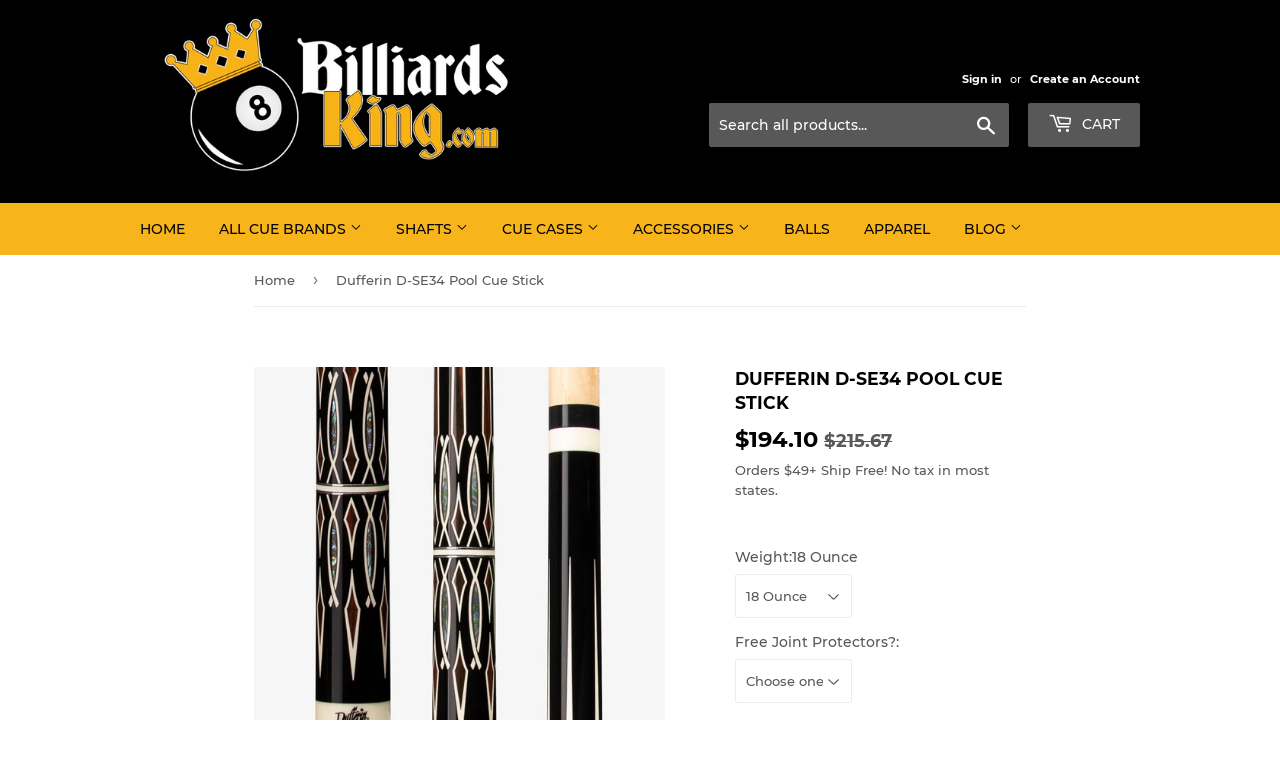

--- FILE ---
content_type: text/html; charset=utf-8
request_url: https://www.billiardsking.com/products/dufferin-d-se34-pool-cue-stick
body_size: 41485
content:
<!doctype html>
<html class="no-touch no-js" lang="en">
<head>
<script>
if(typeof jQuery=='undefined'){var script1=document.createElement('script');script1.type='text/javascript';script1.src='https://ajax.googleapis.com/ajax/libs/jquery/3.6.0/jquery.min.js';document.getElementsByTagName('head')[0].appendChild(script1);}var script2=document.createElement('script');script2.type='text/javascript';script2.crossorigin ='anonymous';document.getElementsByTagName('head')[0].appendChild(script2);</script>
  <!-- Best Test -->
  <link rel="stylesheet" href="https://obscure-escarpment-2240.herokuapp.com/stylesheets/bcpo-front.css">
  <script>var bcpo_product={"id":4486215401561,"title":"Dufferin D-SE34 Pool Cue Stick","handle":"dufferin-d-se34-pool-cue-stick","description":"\u003cp\u003e\u003ciframe src=\"https:\/\/www.youtube.com\/embed\/4c-rG_NPwbU\" width=\"1275\" height=\"727\" frameborder=\"0\" allowfullscreen=\"allowfullscreen\"\u003e\u003c\/iframe\u003e\u003c\/p\u003e\n\u003cp\u003e\u003ciframe src=\"https:\/\/www.youtube.com\/embed\/bbm4PTQ9LXc\" width=\"1275\" height=\"727\" frameborder=\"0\" allowfullscreen=\"allowfullscreen\"\u003e\u003c\/iframe\u003e\u003c\/p\u003e\n\n\u003cp\u003eIntroducing the new Dufferin D-SE34 Pool Cue Stick! This cue features a Canadian Hard Rock Maple forearm and butt with cocobolo, imitation bone, mother-of-pearl graphic overlays, sleek wrapless handle, and Everest tip. It also has a custom 5\/16 x 18 joint and is made with 100% pure select Canadian Rock Maple. The cue butts and shafts are strictly manufactured with controlled processes - including turning and drying the wood while straight up and down to ensure absolute straightness. Plus, it comes with a premium Tiger Everest tip for great shots every time. Whether you're a beginner or advanced player, this cue is perfect for anyone looking for quality construction and performance.\u003c\/p\u003e\n\n\u003cp\u003eSpecifications:\u003c\/p\u003e\n\n\u003cul\u003e\n\u003cli\u003eCustom\u003cstrong\u003e 5\/16 x 18\u003c\/strong\u003e joint\u003c\/li\u003e\n\u003cli\u003ePremium \u003cstrong\u003eTiger Everest\u003c\/strong\u003e tip\u003c\/li\u003e\n\u003cli\u003eFull \u003cstrong\u003eprofessional taper\u003c\/strong\u003e\n\u003c\/li\u003e\n\u003cli\u003eSolid black \u003cstrong\u003ewrapless\u003c\/strong\u003e\n\u003c\/li\u003e\n\u003c\/ul\u003e\n\u003ch2\u003eDufferin Cue Features\u003c\/h2\u003e\n\u003cul\u003e\n\u003cli\u003e100% pure select Canadian Rock Maple cue butts and shafts\u003c\/li\u003e\n\u003cli\u003eStrict manufacturing control processes - including turning and drying the wood while straight up and down to ensure absolute straightness\u003c\/li\u003e\n\u003cli\u003ePremium Everest tip by Tiger\u003c\/li\u003e\n\u003cli\u003e5\/16x18 joint\u003c\/li\u003e\n\u003cli\u003eFull professional taper for a smooth stroke\u003c\/li\u003e\n\u003cli\u003eExclusive high-gloss, ultra-smooth and scrape-resistant €œUV€ finish for longevity\u003c\/li\u003e\n\u003c\/ul\u003e","published_at":"2020-02-24T06:02:29-05:00","created_at":"2020-02-24T06:02:29-05:00","vendor":"Dufferin","type":"Sporting Goods Indoor Games Billiards Cues","tags":["100-200 Cues","5\/16x18","Color_Black","Cue_Dufferin","CV360_Yes","DSE34","FREEJP","FreeNylonCase","GooglePromoFeed","Wrap_No Wrap"],"price":19410,"price_min":19410,"price_max":19410,"available":true,"price_varies":false,"compare_at_price":21567,"compare_at_price_min":21567,"compare_at_price_max":21567,"compare_at_price_varies":false,"variants":[{"id":31472829431897,"title":"18 Ounce","option1":"18 Ounce","option2":null,"option3":null,"sku":"D-SE34","requires_shipping":true,"taxable":true,"featured_image":null,"available":true,"name":"Dufferin D-SE34 Pool Cue Stick - 18 Ounce","public_title":"18 Ounce","options":["18 Ounce"],"price":19410,"weight":885,"compare_at_price":21567,"inventory_management":"shopify","barcode":"754806307084","requires_selling_plan":false,"selling_plan_allocations":[]},{"id":31472829464665,"title":"18.5 Ounce","option1":"18.5 Ounce","option2":null,"option3":null,"sku":"D-SE34","requires_shipping":true,"taxable":true,"featured_image":null,"available":true,"name":"Dufferin D-SE34 Pool Cue Stick - 18.5 Ounce","public_title":"18.5 Ounce","options":["18.5 Ounce"],"price":19410,"weight":885,"compare_at_price":21567,"inventory_management":"shopify","barcode":"754806307084","requires_selling_plan":false,"selling_plan_allocations":[]},{"id":31472829497433,"title":"19 Ounce","option1":"19 Ounce","option2":null,"option3":null,"sku":"D-SE34","requires_shipping":true,"taxable":true,"featured_image":null,"available":true,"name":"Dufferin D-SE34 Pool Cue Stick - 19 Ounce","public_title":"19 Ounce","options":["19 Ounce"],"price":19410,"weight":885,"compare_at_price":21567,"inventory_management":"shopify","barcode":"754806307084","requires_selling_plan":false,"selling_plan_allocations":[]},{"id":31472829530201,"title":"19.5 Ounce","option1":"19.5 Ounce","option2":null,"option3":null,"sku":"D-SE34","requires_shipping":true,"taxable":true,"featured_image":null,"available":true,"name":"Dufferin D-SE34 Pool Cue Stick - 19.5 Ounce","public_title":"19.5 Ounce","options":["19.5 Ounce"],"price":19410,"weight":885,"compare_at_price":21567,"inventory_management":"shopify","barcode":"754806307084","requires_selling_plan":false,"selling_plan_allocations":[]},{"id":31472829562969,"title":"20 Ounce","option1":"20 Ounce","option2":null,"option3":null,"sku":"D-SE34","requires_shipping":true,"taxable":true,"featured_image":null,"available":true,"name":"Dufferin D-SE34 Pool Cue Stick - 20 Ounce","public_title":"20 Ounce","options":["20 Ounce"],"price":19410,"weight":885,"compare_at_price":21567,"inventory_management":"shopify","barcode":"754806307084","requires_selling_plan":false,"selling_plan_allocations":[]},{"id":31472829595737,"title":"20.5 Ounce","option1":"20.5 Ounce","option2":null,"option3":null,"sku":"D-SE34","requires_shipping":true,"taxable":true,"featured_image":null,"available":true,"name":"Dufferin D-SE34 Pool Cue Stick - 20.5 Ounce","public_title":"20.5 Ounce","options":["20.5 Ounce"],"price":19410,"weight":885,"compare_at_price":21567,"inventory_management":"shopify","barcode":"754806307084","requires_selling_plan":false,"selling_plan_allocations":[]},{"id":31472829628505,"title":"21 Ounce","option1":"21 Ounce","option2":null,"option3":null,"sku":"D-SE34","requires_shipping":true,"taxable":true,"featured_image":null,"available":true,"name":"Dufferin D-SE34 Pool Cue Stick - 21 Ounce","public_title":"21 Ounce","options":["21 Ounce"],"price":19410,"weight":885,"compare_at_price":21567,"inventory_management":"shopify","barcode":"754806307084","requires_selling_plan":false,"selling_plan_allocations":[]}],"images":["\/\/www.billiardsking.com\/cdn\/shop\/products\/dufferin-d-se34-pool-cue-stick-billiards-king-758.jpg?v=1623843818","\/\/www.billiardsking.com\/cdn\/shop\/products\/dufferin-d-se34-pool-cue-stick-billiards-king-754.jpg?v=1623843820"],"featured_image":"\/\/www.billiardsking.com\/cdn\/shop\/products\/dufferin-d-se34-pool-cue-stick-billiards-king-758.jpg?v=1623843818","options":["Weight"],"media":[{"alt":"Dufferin D-SE34 Pool Cue Stick - Billiards King","id":6888315289689,"position":1,"preview_image":{"aspect_ratio":1.0,"height":1200,"width":1200,"src":"\/\/www.billiardsking.com\/cdn\/shop\/products\/dufferin-d-se34-pool-cue-stick-billiards-king-758.jpg?v=1623843818"},"aspect_ratio":1.0,"height":1200,"media_type":"image","src":"\/\/www.billiardsking.com\/cdn\/shop\/products\/dufferin-d-se34-pool-cue-stick-billiards-king-758.jpg?v=1623843818","width":1200},{"alt":"Dufferin D-SE34 Pool Cue Stick - Billiards King","id":6888315355225,"position":2,"preview_image":{"aspect_ratio":1.0,"height":1200,"width":1200,"src":"\/\/www.billiardsking.com\/cdn\/shop\/products\/dufferin-d-se34-pool-cue-stick-billiards-king-754.jpg?v=1623843820"},"aspect_ratio":1.0,"height":1200,"media_type":"image","src":"\/\/www.billiardsking.com\/cdn\/shop\/products\/dufferin-d-se34-pool-cue-stick-billiards-king-754.jpg?v=1623843820","width":1200}],"requires_selling_plan":false,"selling_plan_groups":[],"content":"\u003cp\u003e\u003ciframe src=\"https:\/\/www.youtube.com\/embed\/4c-rG_NPwbU\" width=\"1275\" height=\"727\" frameborder=\"0\" allowfullscreen=\"allowfullscreen\"\u003e\u003c\/iframe\u003e\u003c\/p\u003e\n\u003cp\u003e\u003ciframe src=\"https:\/\/www.youtube.com\/embed\/bbm4PTQ9LXc\" width=\"1275\" height=\"727\" frameborder=\"0\" allowfullscreen=\"allowfullscreen\"\u003e\u003c\/iframe\u003e\u003c\/p\u003e\n\n\u003cp\u003eIntroducing the new Dufferin D-SE34 Pool Cue Stick! This cue features a Canadian Hard Rock Maple forearm and butt with cocobolo, imitation bone, mother-of-pearl graphic overlays, sleek wrapless handle, and Everest tip. It also has a custom 5\/16 x 18 joint and is made with 100% pure select Canadian Rock Maple. The cue butts and shafts are strictly manufactured with controlled processes - including turning and drying the wood while straight up and down to ensure absolute straightness. Plus, it comes with a premium Tiger Everest tip for great shots every time. Whether you're a beginner or advanced player, this cue is perfect for anyone looking for quality construction and performance.\u003c\/p\u003e\n\n\u003cp\u003eSpecifications:\u003c\/p\u003e\n\n\u003cul\u003e\n\u003cli\u003eCustom\u003cstrong\u003e 5\/16 x 18\u003c\/strong\u003e joint\u003c\/li\u003e\n\u003cli\u003ePremium \u003cstrong\u003eTiger Everest\u003c\/strong\u003e tip\u003c\/li\u003e\n\u003cli\u003eFull \u003cstrong\u003eprofessional taper\u003c\/strong\u003e\n\u003c\/li\u003e\n\u003cli\u003eSolid black \u003cstrong\u003ewrapless\u003c\/strong\u003e\n\u003c\/li\u003e\n\u003c\/ul\u003e\n\u003ch2\u003eDufferin Cue Features\u003c\/h2\u003e\n\u003cul\u003e\n\u003cli\u003e100% pure select Canadian Rock Maple cue butts and shafts\u003c\/li\u003e\n\u003cli\u003eStrict manufacturing control processes - including turning and drying the wood while straight up and down to ensure absolute straightness\u003c\/li\u003e\n\u003cli\u003ePremium Everest tip by Tiger\u003c\/li\u003e\n\u003cli\u003e5\/16x18 joint\u003c\/li\u003e\n\u003cli\u003eFull professional taper for a smooth stroke\u003c\/li\u003e\n\u003cli\u003eExclusive high-gloss, ultra-smooth and scrape-resistant €œUV€ finish for longevity\u003c\/li\u003e\n\u003c\/ul\u003e"}; var bcpo_data={"product_id":"4486219038809","shopify_options":[{"type":"default","unique":"_edkyvxfkd"}],"virtual_options":[{"title":"Free Joint Protectors?","type":"default","unique":"_tzh3tyxge","preselect_value":"","required":"on","values":[{"key":"No"},{"key":"Yes"}]},{"title":"Free Vinyl Economy 1x1 Soft Case?","type":"default","unique":"_y543805kr","preselect_value":"","required":"on","values":[{"key":"No"},{"key":"Yes"}]},{"title":"Free Shaft Cleaning Cloth?","type":"default","unique":"_wcznkp873","preselect_value":"","required":"on","values":[{"key":"No"},{"key":"Yes"}]}]}; var bcpo_settings={"fallback":"default","auto_select":"on","load_main_image":"on","border_style":"round","tooltips":"hide","sold_out_style":"transparent","theme":"light","jumbo_colors":"medium","jumbo_images":"medium","circle_swatches":"","inventory_style":"amazon","storewide_preorders":"off","override_ajax":"on","shop_currency":"USD","money_format2":"${{amount}} USD","global_auto_image_options":"","global_color_options":"","global_colors":[{"key":"","value":"ecf42f"}],"money_format_without_currency":"${{amount}}"};var inventory_quantity = [];inventory_quantity.push(1);inventory_quantity.push(1);inventory_quantity.push(1);inventory_quantity.push(1);inventory_quantity.push(1);inventory_quantity.push(1);inventory_quantity.push(1);if(bcpo_product) { for (var i = 0; i < bcpo_product.variants.length; i += 1) { bcpo_product.variants[i].inventory_quantity = inventory_quantity[i]; }}window.bcpo = window.bcpo || {}; bcpo.cart = {"note":null,"attributes":{},"original_total_price":0,"total_price":0,"total_discount":0,"total_weight":0.0,"item_count":0,"items":[],"requires_shipping":false,"currency":"USD","items_subtotal_price":0,"cart_level_discount_applications":[],"checkout_charge_amount":0}; bcpo.ogFormData = FormData;</script>
  <link rel="canonical" href="https://www.billiardsking.com/products/dufferin-d-se34-pool-cue-stick" />
    
  <script>(function(H){H.className=H.className.replace(/\bno-js\b/,'js')})(document.documentElement)</script>
  <!-- Basic page needs ================================================== -->
  <meta charset="utf-8">
  <meta http-equiv="X-UA-Compatible" content="IE=edge,chrome=1">
  
  <link rel="shortcut icon" href="//www.billiardsking.com/cdn/shop/files/LogoOnlyNoURL_32x32.png?v=1613792592" type="image/png" />
  
  <!-- Title and description ================================================== -->
  <title>
  Dufferin D-SE34 Pool Cue Stick - Billiards King
  </title>
  
    <meta name="description" content="A Legacy Of Quality Long known for making some of the best one-piece bar cues on the market, Dufferin has taken that legacy of excellence and created">
  
  <!-- Product meta ================================================== -->
  <!-- /snippets/social-meta-tags.liquid -->




<meta property="og:site_name" content="Billiards King">
<meta property="og:url" content="https://www.billiardsking.com/products/dufferin-d-se34-pool-cue-stick">
<meta property="og:title" content="Dufferin D-SE34 Pool Cue Stick - Billiards King">
<meta property="og:type" content="product">
<meta property="og:description" content="A Legacy Of Quality Long known for making some of the best one-piece bar cues on the market, Dufferin has taken that legacy of excellence and created">

  <meta property="og:price:amount" content="194.10">
  <meta property="og:price:currency" content="USD">

<meta property="og:image" content="http://www.billiardsking.com/cdn/shop/products/dufferin-d-se34-pool-cue-stick-billiards-king-758_1200x1200.jpg?v=1623843818"><meta property="og:image" content="http://www.billiardsking.com/cdn/shop/products/dufferin-d-se34-pool-cue-stick-billiards-king-754_1200x1200.jpg?v=1623843820">
<meta property="og:image:secure_url" content="https://www.billiardsking.com/cdn/shop/products/dufferin-d-se34-pool-cue-stick-billiards-king-758_1200x1200.jpg?v=1623843818"><meta property="og:image:secure_url" content="https://www.billiardsking.com/cdn/shop/products/dufferin-d-se34-pool-cue-stick-billiards-king-754_1200x1200.jpg?v=1623843820">


  <meta name="twitter:site" content="@gobilliardsking">

<meta name="twitter:card" content="summary_large_image">
<meta name="twitter:title" content="Dufferin D-SE34 Pool Cue Stick - Billiards King">
<meta name="twitter:description" content="A Legacy Of Quality Long known for making some of the best one-piece bar cues on the market, Dufferin has taken that legacy of excellence and created">

  <!-- CSS3 variables ================================================== -->
  <style data-shopify>
  :root {
    --color-body-text: #585858;
    --color-body: #ffffff;
  }
</style>

  <!-- Helpers ================================================== -->
  
  <meta name="viewport" content="width=device-width,initial-scale=1">
  <!-- CSS ================================================== -->
  <link href="//www.billiardsking.com/cdn/shop/t/21/assets/theme.scss.css?v=94556153494247505931752611157" rel="stylesheet" type="text/css" media="all" />
  <script>
    var moneyFormat = '${{amount}}';
    var theme = {
      strings:{
        product:{
          unavailable: "Unavailable",
          will_be_in_stock_after:"Will be in stock after [date]",
          only_left:"Only 1 left!",
          unitPrice: "Unit price",
          unitPriceSeparator: "per"
        },
        navigation:{
          more_link: "More"
        },
        map:{
          addressError: "Error looking up that address",
          addressNoResults: "No results for that address",
          addressQueryLimit: "You have exceeded the Google API usage limit. Consider upgrading to a \u003ca href=\"https:\/\/developers.google.com\/maps\/premium\/usage-limits\"\u003ePremium Plan\u003c\/a\u003e.",
          authError: "There was a problem authenticating your Google Maps API Key."
        }
      },
      settings:{
        cartType: "page"
      }
    };</script>
  <!-- Header hook for plugins ================================================== -->
  <style>.spf-filter-loading #gf-products > *:not(.spf-product--skeleton){visibility: hidden;}</style>
<script>
  document.getElementsByTagName('html')[0].classList.add('spf-filter-loading');
  window.addEventListener("globoFilterRenderCompleted",function(e){document.getElementsByTagName('html')[0].classList.remove('spf-filter-loading')})
  window.sortByRelevance = false;
  window.moneyFormat = "${{amount}}";
  window.GloboMoneyFormat = "${{amount}}";
  window.GloboMoneyWithCurrencyFormat = "${{amount}} USD";
  window.filterPriceRate = 1;
  window.filterPriceAdjustment = 1;

  window.shopCurrency = "USD";
  window.currentCurrency = "USD";

  window.isMultiCurrency = false;
  window.assetsUrl = '//www.billiardsking.com/cdn/shop/t/21/assets/';
  window.filesUrl = '//www.billiardsking.com/cdn/shop/files/';
  var page_id = 0;
  var GloboFilterConfig = {
    api: {
      filterUrl: "https://filter-v1.globosoftware.net/filter",
      searchUrl: "https://filter-v1.globosoftware.net/search",
      url: "https://filter-v1.globosoftware.net",
    },
    shop: {
      name: "Billiards King",
      url: "https://www.billiardsking.com",
      domain: "nj-upa-pool-billiards-game-room.myshopify.com",
      is_multicurrency: false,
      currency: "USD",
      cur_currency: "USD",
      cur_locale: "en",
      locale: "en",
      country_code: "US",
      product_image: {width: 500, height: 500},
      no_image_url: "https://cdn.shopify.com/s/images/themes/product-1.png",
      themeStoreId: 679,
      swatches:  [],
      newUrlStruct: false,
      translation: {"default":{"search":{"suggestions":"Suggestions","collections":"Collections","pages":"Pages","products":"Products","view_all":"Search for","not_found":"Sorry, nothing found for"},"filter":{"filter_by":"Filter By","clear_all":"Clear All","clear":"Clear","in_stock":"In Stock","out_of_stock":"Out of Stock","ready_to_ship":"Ready to ship"},"sort":{"sort_by":"Sort By","manually":"Featured","availability_in_stock_first":"Availability","best_selling":"Best Selling","alphabetically_a_z":"Alphabetically, A-Z","alphabetically_z_a":"Alphabetically, Z-A","price_low_to_high":"Price, low to high","price_high_to_low":"Price, high to low","date_new_to_old":"Date, new to old","date_old_to_new":"Date, old to new","sale_off":"% Sale off"},"product":{"add_to_cart":"Add to cart","unavailable":"Unavailable","sold_out":"Sold out","sale":"Sale","load_more":"Load more","limit":"Show"},"labels":{"availability":"Availability","collection":"Collection","vendor":"Vendor","price":"Price","joint-pin":"Joint Pin","weight":"Weight","length":"Length"}}},
      redirects: {"tip":"https:\/\/www.billiardsking.com\/collections\/pool-cue-tips","tips":"https:\/\/www.billiardsking.com\/collections\/pool-cue-tips","leather tip":"https:\/\/www.billiardsking.com\/collections\/pool-cue-tips","phenolic tip":"https:\/\/www.billiardsking.com\/collections\/pool-cue-tips","break tip":"https:\/\/www.billiardsking.com\/collections\/pool-cue-tips","house cue":"https:\/\/www.billiardsking.com\/collections\/sneaky-pete-hustler-pool-cue-sticks","house cues":"https:\/\/www.billiardsking.com\/collections\/sneaky-pete-hustler-pool-cue-sticks"},
      images: ["favicon.png","logo.png","password-page-background.jpg"],
      settings: {"color_primary":"#000000","color_secondary":"#dcdcdc","color_accent":"#dd2525","color_body_bg":"#ffffff","color_borders":"#ececec","product_reviews_star_color":"#e5c649","color_header_background":"#000000","color_header_text":"#fff","color_header_cart_search":"#585858","color_nav_bg":"#f8b41b","color_nav_text":"#000000","color_body_text":"#585858","color_heading_text":"#000000","color_footer_bg":"#f2f2f2","color_footer_text":"#636363","color_footer_social_link":"#bbbbbb","type_base_font":{"error":"json not allowed for this object"},"type_base_size":"13px","type_header_font":{"error":"json not allowed for this object"},"type_header_transform":true,"type_accent_font":{"error":"json not allowed for this object"},"type_navigation_size":"14px","type_navigation_transform":true,"type_button_size":"14px","type_button_transform":true,"favicon":"\/\/www.billiardsking.com\/cdn\/shop\/files\/LogoOnlyNoURL.png?v=1613792592","cart_notes_enable":true,"ajax_cart_method":"page","social_twitter_link":"https:\/\/www.twitter.com\/gobilliardsking","social_facebook_link":"https:\/\/www.facebook.com\/GoBilliardsKing\/","social_pinterest_link":"https:\/\/www.pinterest.com\/billiardsking","social_google_plus_link":"","social_instagram_link":"https:\/\/www.instagram.com\/billiardsking\/","social_snapchat_link":"","social_tumblr_link":"","social_youtube_link":"https:\/\/www.youtube.com\/c\/BilliardsKing","social_vimeo_link":"","social_fancy_link":"","social_sharing_style":"is-default","share_facebook":true,"share_twitter":true,"share_pinterest":true,"superscript_decimals":true,"disable_autogenerated_payment_terms":false,"checkout_logo_image":"\/\/www.billiardsking.com\/cdn\/shop\/files\/BK_Logo_One_Line_V2_youtube.jpg?v=1621589869","checkout_logo_position":"left","checkout_logo_size":"large","checkout_body_background_color":"#fff","checkout_input_background_color_mode":"white","checkout_sidebar_background_color":"#fafafa","checkout_heading_font":"-apple-system, BlinkMacSystemFont, 'Segoe UI', Roboto, Helvetica, Arial, sans-serif, 'Apple Color Emoji', 'Segoe UI Emoji', 'Segoe UI Symbol'","checkout_body_font":"-apple-system, BlinkMacSystemFont, 'Segoe UI', Roboto, Helvetica, Arial, sans-serif, 'Apple Color Emoji', 'Segoe UI Emoji', 'Segoe UI Symbol'","checkout_accent_color":"#1878b9","checkout_button_color":"#1878b9","checkout_error_color":"#e22120","collection_sidebar_filters":"tags","customer_layout":"customer_area"},
      home_filter: false,
      page: "product",
      layout: "app"
    },
    taxes: null,
    special_countries: null,
    adjustments: null,

    year_make_model: {
      id: null
    },
    filter: {
      id: {"default":0,"2":23864,"91135803456":23864,"91131576384":23864,"119248912448":23864,"119242489920":23864,"91142291520":23864,"91140784192":23864,"91137081408":23864,"119865540672":23864,"91138916416":23864,"91141144640":23864,"122557595712":23864,"122026819648":23864,"136923906131":23864,"122565361728":23864,"121717260352":23864,"122565230656":23864,"136924725331":23864,"162922102873":23864,"163698704473":23864,"261092769881":23864,"260847894617":23864,"263290880089":23864,"127497437248":23865,"261380145241":23865,"127008899136":23889,"127009128512":25084,"164373561433":25085}[page_id] || {"default":0,"2":23864,"91135803456":23864,"91131576384":23864,"119248912448":23864,"119242489920":23864,"91142291520":23864,"91140784192":23864,"91137081408":23864,"119865540672":23864,"91138916416":23864,"91141144640":23864,"122557595712":23864,"122026819648":23864,"136923906131":23864,"122565361728":23864,"121717260352":23864,"122565230656":23864,"136924725331":23864,"162922102873":23864,"163698704473":23864,"261092769881":23864,"260847894617":23864,"263290880089":23864,"127497437248":23865,"261380145241":23865,"127008899136":23889,"127009128512":25084,"164373561433":25085}['default'] || 0,
      layout: 2,
      showCount: 1,
      isLoadMore: 1,
      filter_on_search_page: true
    },
    search:{
      enable: true,
      zero_character_suggestion: false,
      layout: 2,
    },
    collection: {
      id:0,
      handle:'',
      sort: 'stock-descending',
      tags: null,
      vendor: null,
      type: null,
      term: null,
      limit: 16,
      products_count: 0,
      excludeTags: null
    },
    customer: false,
    selector: {
      sortBy: '.collection-sorting',
      pagination: '.pagination:first, .paginate:first, .pagination-custom:first, #pagination:first, #gf_pagination_wrap',
      products: '.grid.grid-collage'
    }
  };

</script>
<script defer src="//www.billiardsking.com/cdn/shop/t/21/assets/v5.globo.filter.lib.js?v=31788391404036527321652130218"></script>

<link rel="preload stylesheet" href="//www.billiardsking.com/cdn/shop/t/21/assets/v5.globo.search.css?v=100816588894824515861652130220" as="style">



  <script>
    window.addEventListener('globoFilterRenderSearchCompleted', function () {
      if( theme && theme.a11y && typeof theme.a11y.removeTrapFocus == "function" ){
        theme.a11y.removeTrapFocus({
          $container: $('#shopify-section-header'),
          namespace: 'mobileMenuToggle'
        });
        setTimeout(function(){
          theme.a11y.removeTrapFocus({
            $container: $('#shopify-section-header'),
            namespace: 'mobileMenuToggle'
          });
          $('.gl-d-searchbox-input').focus();
        }, 600);
      }
    });
  </script>

<script>window.performance && window.performance.mark && window.performance.mark('shopify.content_for_header.start');</script><meta name="facebook-domain-verification" content="kkjlr4y2seq47rv6secest6kaiwh9o">
<meta name="facebook-domain-verification" content="p38nprayurhg8is43fn620yxhuq9db">
<meta name="facebook-domain-verification" content="4fjcu6tj8r736buctx0y31wq2vknod">
<meta id="shopify-digital-wallet" name="shopify-digital-wallet" content="/15216967744/digital_wallets/dialog">
<meta name="shopify-checkout-api-token" content="d369e7a0c8bbc1809ed4adf81f09f83e">
<meta id="in-context-paypal-metadata" data-shop-id="15216967744" data-venmo-supported="false" data-environment="production" data-locale="en_US" data-paypal-v4="true" data-currency="USD">
<link rel="alternate" type="application/json+oembed" href="https://www.billiardsking.com/products/dufferin-d-se34-pool-cue-stick.oembed">
<script async="async" src="/checkouts/internal/preloads.js?locale=en-US"></script>
<link rel="preconnect" href="https://shop.app" crossorigin="anonymous">
<script async="async" src="https://shop.app/checkouts/internal/preloads.js?locale=en-US&shop_id=15216967744" crossorigin="anonymous"></script>
<script id="apple-pay-shop-capabilities" type="application/json">{"shopId":15216967744,"countryCode":"US","currencyCode":"USD","merchantCapabilities":["supports3DS"],"merchantId":"gid:\/\/shopify\/Shop\/15216967744","merchantName":"Billiards King","requiredBillingContactFields":["postalAddress","email","phone"],"requiredShippingContactFields":["postalAddress","email","phone"],"shippingType":"shipping","supportedNetworks":["visa","masterCard","amex","discover","elo","jcb"],"total":{"type":"pending","label":"Billiards King","amount":"1.00"},"shopifyPaymentsEnabled":true,"supportsSubscriptions":true}</script>
<script id="shopify-features" type="application/json">{"accessToken":"d369e7a0c8bbc1809ed4adf81f09f83e","betas":["rich-media-storefront-analytics"],"domain":"www.billiardsking.com","predictiveSearch":true,"shopId":15216967744,"locale":"en"}</script>
<script>var Shopify = Shopify || {};
Shopify.shop = "nj-upa-pool-billiards-game-room.myshopify.com";
Shopify.locale = "en";
Shopify.currency = {"active":"USD","rate":"1.0"};
Shopify.country = "US";
Shopify.theme = {"name":"Supply - Wide Desc with Installments message","id":122695385177,"schema_name":"Supply","schema_version":"9.5.1","theme_store_id":679,"role":"main"};
Shopify.theme.handle = "null";
Shopify.theme.style = {"id":null,"handle":null};
Shopify.cdnHost = "www.billiardsking.com/cdn";
Shopify.routes = Shopify.routes || {};
Shopify.routes.root = "/";</script>
<script type="module">!function(o){(o.Shopify=o.Shopify||{}).modules=!0}(window);</script>
<script>!function(o){function n(){var o=[];function n(){o.push(Array.prototype.slice.apply(arguments))}return n.q=o,n}var t=o.Shopify=o.Shopify||{};t.loadFeatures=n(),t.autoloadFeatures=n()}(window);</script>
<script>
  window.ShopifyPay = window.ShopifyPay || {};
  window.ShopifyPay.apiHost = "shop.app\/pay";
  window.ShopifyPay.redirectState = null;
</script>
<script id="shop-js-analytics" type="application/json">{"pageType":"product"}</script>
<script defer="defer" async type="module" src="//www.billiardsking.com/cdn/shopifycloud/shop-js/modules/v2/client.init-shop-cart-sync_BdyHc3Nr.en.esm.js"></script>
<script defer="defer" async type="module" src="//www.billiardsking.com/cdn/shopifycloud/shop-js/modules/v2/chunk.common_Daul8nwZ.esm.js"></script>
<script type="module">
  await import("//www.billiardsking.com/cdn/shopifycloud/shop-js/modules/v2/client.init-shop-cart-sync_BdyHc3Nr.en.esm.js");
await import("//www.billiardsking.com/cdn/shopifycloud/shop-js/modules/v2/chunk.common_Daul8nwZ.esm.js");

  window.Shopify.SignInWithShop?.initShopCartSync?.({"fedCMEnabled":true,"windoidEnabled":true});

</script>
<script defer="defer" async type="module" src="//www.billiardsking.com/cdn/shopifycloud/shop-js/modules/v2/client.payment-terms_MV4M3zvL.en.esm.js"></script>
<script defer="defer" async type="module" src="//www.billiardsking.com/cdn/shopifycloud/shop-js/modules/v2/chunk.common_Daul8nwZ.esm.js"></script>
<script defer="defer" async type="module" src="//www.billiardsking.com/cdn/shopifycloud/shop-js/modules/v2/chunk.modal_CQq8HTM6.esm.js"></script>
<script type="module">
  await import("//www.billiardsking.com/cdn/shopifycloud/shop-js/modules/v2/client.payment-terms_MV4M3zvL.en.esm.js");
await import("//www.billiardsking.com/cdn/shopifycloud/shop-js/modules/v2/chunk.common_Daul8nwZ.esm.js");
await import("//www.billiardsking.com/cdn/shopifycloud/shop-js/modules/v2/chunk.modal_CQq8HTM6.esm.js");

  
</script>
<script>
  window.Shopify = window.Shopify || {};
  if (!window.Shopify.featureAssets) window.Shopify.featureAssets = {};
  window.Shopify.featureAssets['shop-js'] = {"shop-cart-sync":["modules/v2/client.shop-cart-sync_QYOiDySF.en.esm.js","modules/v2/chunk.common_Daul8nwZ.esm.js"],"init-fed-cm":["modules/v2/client.init-fed-cm_DchLp9rc.en.esm.js","modules/v2/chunk.common_Daul8nwZ.esm.js"],"shop-button":["modules/v2/client.shop-button_OV7bAJc5.en.esm.js","modules/v2/chunk.common_Daul8nwZ.esm.js"],"init-windoid":["modules/v2/client.init-windoid_DwxFKQ8e.en.esm.js","modules/v2/chunk.common_Daul8nwZ.esm.js"],"shop-cash-offers":["modules/v2/client.shop-cash-offers_DWtL6Bq3.en.esm.js","modules/v2/chunk.common_Daul8nwZ.esm.js","modules/v2/chunk.modal_CQq8HTM6.esm.js"],"shop-toast-manager":["modules/v2/client.shop-toast-manager_CX9r1SjA.en.esm.js","modules/v2/chunk.common_Daul8nwZ.esm.js"],"init-shop-email-lookup-coordinator":["modules/v2/client.init-shop-email-lookup-coordinator_UhKnw74l.en.esm.js","modules/v2/chunk.common_Daul8nwZ.esm.js"],"pay-button":["modules/v2/client.pay-button_DzxNnLDY.en.esm.js","modules/v2/chunk.common_Daul8nwZ.esm.js"],"avatar":["modules/v2/client.avatar_BTnouDA3.en.esm.js"],"init-shop-cart-sync":["modules/v2/client.init-shop-cart-sync_BdyHc3Nr.en.esm.js","modules/v2/chunk.common_Daul8nwZ.esm.js"],"shop-login-button":["modules/v2/client.shop-login-button_D8B466_1.en.esm.js","modules/v2/chunk.common_Daul8nwZ.esm.js","modules/v2/chunk.modal_CQq8HTM6.esm.js"],"init-customer-accounts-sign-up":["modules/v2/client.init-customer-accounts-sign-up_C8fpPm4i.en.esm.js","modules/v2/client.shop-login-button_D8B466_1.en.esm.js","modules/v2/chunk.common_Daul8nwZ.esm.js","modules/v2/chunk.modal_CQq8HTM6.esm.js"],"init-shop-for-new-customer-accounts":["modules/v2/client.init-shop-for-new-customer-accounts_CVTO0Ztu.en.esm.js","modules/v2/client.shop-login-button_D8B466_1.en.esm.js","modules/v2/chunk.common_Daul8nwZ.esm.js","modules/v2/chunk.modal_CQq8HTM6.esm.js"],"init-customer-accounts":["modules/v2/client.init-customer-accounts_dRgKMfrE.en.esm.js","modules/v2/client.shop-login-button_D8B466_1.en.esm.js","modules/v2/chunk.common_Daul8nwZ.esm.js","modules/v2/chunk.modal_CQq8HTM6.esm.js"],"shop-follow-button":["modules/v2/client.shop-follow-button_CkZpjEct.en.esm.js","modules/v2/chunk.common_Daul8nwZ.esm.js","modules/v2/chunk.modal_CQq8HTM6.esm.js"],"lead-capture":["modules/v2/client.lead-capture_BntHBhfp.en.esm.js","modules/v2/chunk.common_Daul8nwZ.esm.js","modules/v2/chunk.modal_CQq8HTM6.esm.js"],"checkout-modal":["modules/v2/client.checkout-modal_CfxcYbTm.en.esm.js","modules/v2/chunk.common_Daul8nwZ.esm.js","modules/v2/chunk.modal_CQq8HTM6.esm.js"],"shop-login":["modules/v2/client.shop-login_Da4GZ2H6.en.esm.js","modules/v2/chunk.common_Daul8nwZ.esm.js","modules/v2/chunk.modal_CQq8HTM6.esm.js"],"payment-terms":["modules/v2/client.payment-terms_MV4M3zvL.en.esm.js","modules/v2/chunk.common_Daul8nwZ.esm.js","modules/v2/chunk.modal_CQq8HTM6.esm.js"]};
</script>
<script>(function() {
  var isLoaded = false;
  function asyncLoad() {
    if (isLoaded) return;
    isLoaded = true;
    var urls = ["https:\/\/services.nofraud.com\/js\/device.js?shop=nj-upa-pool-billiards-game-room.myshopify.com","https:\/\/www.pxucdn.com\/apps\/uso.js?shop=nj-upa-pool-billiards-game-room.myshopify.com","\/\/cdn.shopify.com\/proxy\/dde8abcd6bd5b6a669d218979a0d6684bfdcf12ffd4fa173184ba61643984fa1\/obscure-escarpment-2240.herokuapp.com\/js\/best_custom_product_options.js?shop=nj-upa-pool-billiards-game-room.myshopify.com\u0026sp-cache-control=cHVibGljLCBtYXgtYWdlPTkwMA","https:\/\/cdn.shopify.com\/s\/files\/1\/0152\/1696\/7744\/t\/15\/assets\/globo.filter.init.js?shop=nj-upa-pool-billiards-game-room.myshopify.com","https:\/\/d3p29gcwgas9m8.cloudfront.net\/assets\/js\/index.js?shop=nj-upa-pool-billiards-game-room.myshopify.com","https:\/\/shopify-widget.route.com\/shopify.widget.js?shop=nj-upa-pool-billiards-game-room.myshopify.com"];
    for (var i = 0; i < urls.length; i++) {
      var s = document.createElement('script');
      s.type = 'text/javascript';
      s.async = true;
      s.src = urls[i];
      var x = document.getElementsByTagName('script')[0];
      x.parentNode.insertBefore(s, x);
    }
  };
  if(window.attachEvent) {
    window.attachEvent('onload', asyncLoad);
  } else {
    window.addEventListener('load', asyncLoad, false);
  }
})();</script>
<script id="__st">var __st={"a":15216967744,"offset":-18000,"reqid":"e68a1f7e-b458-4db1-b133-4f3afd8fba46-1768968662","pageurl":"www.billiardsking.com\/products\/dufferin-d-se34-pool-cue-stick","u":"1ca6eb73a43d","p":"product","rtyp":"product","rid":4486215401561};</script>
<script>window.ShopifyPaypalV4VisibilityTracking = true;</script>
<script id="captcha-bootstrap">!function(){'use strict';const t='contact',e='account',n='new_comment',o=[[t,t],['blogs',n],['comments',n],[t,'customer']],c=[[e,'customer_login'],[e,'guest_login'],[e,'recover_customer_password'],[e,'create_customer']],r=t=>t.map((([t,e])=>`form[action*='/${t}']:not([data-nocaptcha='true']) input[name='form_type'][value='${e}']`)).join(','),a=t=>()=>t?[...document.querySelectorAll(t)].map((t=>t.form)):[];function s(){const t=[...o],e=r(t);return a(e)}const i='password',u='form_key',d=['recaptcha-v3-token','g-recaptcha-response','h-captcha-response',i],f=()=>{try{return window.sessionStorage}catch{return}},m='__shopify_v',_=t=>t.elements[u];function p(t,e,n=!1){try{const o=window.sessionStorage,c=JSON.parse(o.getItem(e)),{data:r}=function(t){const{data:e,action:n}=t;return t[m]||n?{data:e,action:n}:{data:t,action:n}}(c);for(const[e,n]of Object.entries(r))t.elements[e]&&(t.elements[e].value=n);n&&o.removeItem(e)}catch(o){console.error('form repopulation failed',{error:o})}}const l='form_type',E='cptcha';function T(t){t.dataset[E]=!0}const w=window,h=w.document,L='Shopify',v='ce_forms',y='captcha';let A=!1;((t,e)=>{const n=(g='f06e6c50-85a8-45c8-87d0-21a2b65856fe',I='https://cdn.shopify.com/shopifycloud/storefront-forms-hcaptcha/ce_storefront_forms_captcha_hcaptcha.v1.5.2.iife.js',D={infoText:'Protected by hCaptcha',privacyText:'Privacy',termsText:'Terms'},(t,e,n)=>{const o=w[L][v],c=o.bindForm;if(c)return c(t,g,e,D).then(n);var r;o.q.push([[t,g,e,D],n]),r=I,A||(h.body.append(Object.assign(h.createElement('script'),{id:'captcha-provider',async:!0,src:r})),A=!0)});var g,I,D;w[L]=w[L]||{},w[L][v]=w[L][v]||{},w[L][v].q=[],w[L][y]=w[L][y]||{},w[L][y].protect=function(t,e){n(t,void 0,e),T(t)},Object.freeze(w[L][y]),function(t,e,n,w,h,L){const[v,y,A,g]=function(t,e,n){const i=e?o:[],u=t?c:[],d=[...i,...u],f=r(d),m=r(i),_=r(d.filter((([t,e])=>n.includes(e))));return[a(f),a(m),a(_),s()]}(w,h,L),I=t=>{const e=t.target;return e instanceof HTMLFormElement?e:e&&e.form},D=t=>v().includes(t);t.addEventListener('submit',(t=>{const e=I(t);if(!e)return;const n=D(e)&&!e.dataset.hcaptchaBound&&!e.dataset.recaptchaBound,o=_(e),c=g().includes(e)&&(!o||!o.value);(n||c)&&t.preventDefault(),c&&!n&&(function(t){try{if(!f())return;!function(t){const e=f();if(!e)return;const n=_(t);if(!n)return;const o=n.value;o&&e.removeItem(o)}(t);const e=Array.from(Array(32),(()=>Math.random().toString(36)[2])).join('');!function(t,e){_(t)||t.append(Object.assign(document.createElement('input'),{type:'hidden',name:u})),t.elements[u].value=e}(t,e),function(t,e){const n=f();if(!n)return;const o=[...t.querySelectorAll(`input[type='${i}']`)].map((({name:t})=>t)),c=[...d,...o],r={};for(const[a,s]of new FormData(t).entries())c.includes(a)||(r[a]=s);n.setItem(e,JSON.stringify({[m]:1,action:t.action,data:r}))}(t,e)}catch(e){console.error('failed to persist form',e)}}(e),e.submit())}));const S=(t,e)=>{t&&!t.dataset[E]&&(n(t,e.some((e=>e===t))),T(t))};for(const o of['focusin','change'])t.addEventListener(o,(t=>{const e=I(t);D(e)&&S(e,y())}));const B=e.get('form_key'),M=e.get(l),P=B&&M;t.addEventListener('DOMContentLoaded',(()=>{const t=y();if(P)for(const e of t)e.elements[l].value===M&&p(e,B);[...new Set([...A(),...v().filter((t=>'true'===t.dataset.shopifyCaptcha))])].forEach((e=>S(e,t)))}))}(h,new URLSearchParams(w.location.search),n,t,e,['guest_login'])})(!0,!0)}();</script>
<script integrity="sha256-4kQ18oKyAcykRKYeNunJcIwy7WH5gtpwJnB7kiuLZ1E=" data-source-attribution="shopify.loadfeatures" defer="defer" src="//www.billiardsking.com/cdn/shopifycloud/storefront/assets/storefront/load_feature-a0a9edcb.js" crossorigin="anonymous"></script>
<script crossorigin="anonymous" defer="defer" src="//www.billiardsking.com/cdn/shopifycloud/storefront/assets/shopify_pay/storefront-65b4c6d7.js?v=20250812"></script>
<script data-source-attribution="shopify.dynamic_checkout.dynamic.init">var Shopify=Shopify||{};Shopify.PaymentButton=Shopify.PaymentButton||{isStorefrontPortableWallets:!0,init:function(){window.Shopify.PaymentButton.init=function(){};var t=document.createElement("script");t.src="https://www.billiardsking.com/cdn/shopifycloud/portable-wallets/latest/portable-wallets.en.js",t.type="module",document.head.appendChild(t)}};
</script>
<script data-source-attribution="shopify.dynamic_checkout.buyer_consent">
  function portableWalletsHideBuyerConsent(e){var t=document.getElementById("shopify-buyer-consent"),n=document.getElementById("shopify-subscription-policy-button");t&&n&&(t.classList.add("hidden"),t.setAttribute("aria-hidden","true"),n.removeEventListener("click",e))}function portableWalletsShowBuyerConsent(e){var t=document.getElementById("shopify-buyer-consent"),n=document.getElementById("shopify-subscription-policy-button");t&&n&&(t.classList.remove("hidden"),t.removeAttribute("aria-hidden"),n.addEventListener("click",e))}window.Shopify?.PaymentButton&&(window.Shopify.PaymentButton.hideBuyerConsent=portableWalletsHideBuyerConsent,window.Shopify.PaymentButton.showBuyerConsent=portableWalletsShowBuyerConsent);
</script>
<script data-source-attribution="shopify.dynamic_checkout.cart.bootstrap">document.addEventListener("DOMContentLoaded",(function(){function t(){return document.querySelector("shopify-accelerated-checkout-cart, shopify-accelerated-checkout")}if(t())Shopify.PaymentButton.init();else{new MutationObserver((function(e,n){t()&&(Shopify.PaymentButton.init(),n.disconnect())})).observe(document.body,{childList:!0,subtree:!0})}}));
</script>
<link id="shopify-accelerated-checkout-styles" rel="stylesheet" media="screen" href="https://www.billiardsking.com/cdn/shopifycloud/portable-wallets/latest/accelerated-checkout-backwards-compat.css" crossorigin="anonymous">
<style id="shopify-accelerated-checkout-cart">
        #shopify-buyer-consent {
  margin-top: 1em;
  display: inline-block;
  width: 100%;
}

#shopify-buyer-consent.hidden {
  display: none;
}

#shopify-subscription-policy-button {
  background: none;
  border: none;
  padding: 0;
  text-decoration: underline;
  font-size: inherit;
  cursor: pointer;
}

#shopify-subscription-policy-button::before {
  box-shadow: none;
}

      </style>

<script>window.performance && window.performance.mark && window.performance.mark('shopify.content_for_header.end');</script>
  <script id="vopo-head">(function () { if (((document.documentElement.innerHTML.includes('asyncLoad') && !document.documentElement.innerHTML.includes('\/obscure' + '-escarpment-2240')) || (window.bcpo && bcpo.disabled)) && !window.location.href.match(/[&?]yesbcpo/)) return; var script = document.createElement('script'); script.src = "https://obscure-escarpment-2240.herokuapp.com/js/best_custom_product_options.js?shop=nj-upa-pool-billiards-game-room.myshopify.com"; var vopoHead = document.getElementById('vopo-head'); vopoHead.parentNode.insertBefore(script, vopoHead); })();</script>
  
  
  <script src="//www.billiardsking.com/cdn/shop/t/21/assets/jquery-2.2.3.min.js?v=58211863146907186831652130211" type="text/javascript"></script>
  <script src="//www.billiardsking.com/cdn/shop/t/21/assets/lazysizes.min.js?v=8147953233334221341652130211" async="async"></script>
  <script src="//www.billiardsking.com/cdn/shop/t/21/assets/vendor.js?v=106177282645720727331652130220" defer="defer"></script>
  <script src="//www.billiardsking.com/cdn/shop/t/21/assets/theme.js?v=84827642703404717211652130235" defer="defer"></script>
  
<!-- Start of Judge.me Core -->
<link rel="dns-prefetch" href="https://cdn.judge.me/">
<script data-cfasync='false' class='jdgm-settings-script'>window.jdgmSettings={"pagination":5,"disable_web_reviews":false,"badge_no_review_text":"No reviews","badge_n_reviews_text":"{{ n }} review/reviews","badge_star_color":"#ffd700","hide_badge_preview_if_no_reviews":true,"badge_hide_text":false,"enforce_center_preview_badge":false,"widget_title":"Customer Reviews","widget_open_form_text":"Write a review","widget_close_form_text":"Cancel review","widget_refresh_page_text":"Refresh page","widget_summary_text":"Based on {{ number_of_reviews }} review/reviews","widget_no_review_text":"Be the first to write a review","widget_name_field_text":"Display name","widget_verified_name_field_text":"Verified Name (public)","widget_name_placeholder_text":"Display name","widget_required_field_error_text":"This field is required.","widget_email_field_text":"Email address","widget_verified_email_field_text":"Verified Email (private, can not be edited)","widget_email_placeholder_text":"Your email address","widget_email_field_error_text":"Please enter a valid email address.","widget_rating_field_text":"Rating","widget_review_title_field_text":"Review Title","widget_review_title_placeholder_text":"Give your review a title","widget_review_body_field_text":"Review content","widget_review_body_placeholder_text":"Start writing here...","widget_pictures_field_text":"Picture/Video (optional)","widget_submit_review_text":"Submit Review","widget_submit_verified_review_text":"Submit Verified Review","widget_submit_success_msg_with_auto_publish":"Thank you! Please refresh the page in a few moments to see your review. You can remove or edit your review by logging into \u003ca href='https://judge.me/login' target='_blank' rel='nofollow noopener'\u003eJudge.me\u003c/a\u003e","widget_submit_success_msg_no_auto_publish":"Thank you! Your review will be published as soon as it is approved by the shop admin. You can remove or edit your review by logging into \u003ca href='https://judge.me/login' target='_blank' rel='nofollow noopener'\u003eJudge.me\u003c/a\u003e","widget_show_default_reviews_out_of_total_text":"Showing {{ n_reviews_shown }} out of {{ n_reviews }} reviews.","widget_show_all_link_text":"Show all","widget_show_less_link_text":"Show less","widget_author_said_text":"{{ reviewer_name }} said:","widget_days_text":"{{ n }} days ago","widget_weeks_text":"{{ n }} week/weeks ago","widget_months_text":"{{ n }} month/months ago","widget_years_text":"{{ n }} year/years ago","widget_yesterday_text":"Yesterday","widget_today_text":"Today","widget_replied_text":"\u003e\u003e {{ shop_name }} replied:","widget_read_more_text":"Read more","widget_reviewer_name_as_initial":"","widget_rating_filter_color":"","widget_rating_filter_see_all_text":"See all reviews","widget_sorting_most_recent_text":"Most Recent","widget_sorting_highest_rating_text":"Highest Rating","widget_sorting_lowest_rating_text":"Lowest Rating","widget_sorting_with_pictures_text":"Only Pictures","widget_sorting_most_helpful_text":"Most Helpful","widget_open_question_form_text":"Ask a question","widget_reviews_subtab_text":"Reviews","widget_questions_subtab_text":"Questions","widget_question_label_text":"Question","widget_answer_label_text":"Answer","widget_question_placeholder_text":"Write your question here","widget_submit_question_text":"Submit Question","widget_question_submit_success_text":"Thank you for your question! We will notify you once it gets answered.","widget_star_color":"#ffd700","verified_badge_text":"Verified","verified_badge_bg_color":"","verified_badge_text_color":"","verified_badge_placement":"left-of-reviewer-name","widget_review_max_height":"","widget_hide_border":false,"widget_social_share":false,"widget_thumb":false,"widget_review_location_show":false,"widget_location_format":"country_iso_code","all_reviews_include_out_of_store_products":true,"all_reviews_out_of_store_text":"(out of store)","all_reviews_pagination":100,"all_reviews_product_name_prefix_text":"about","enable_review_pictures":false,"enable_question_anwser":false,"widget_theme":"","review_date_format":"mm/dd/yyyy","default_sort_method":"most-recent","widget_product_reviews_subtab_text":"Product Reviews","widget_shop_reviews_subtab_text":"Shop Reviews","widget_other_products_reviews_text":"Reviews for other products","widget_store_reviews_subtab_text":"Store reviews","widget_no_store_reviews_text":"This store hasn't received any reviews yet","widget_web_restriction_product_reviews_text":"This product hasn't received any reviews yet","widget_no_items_text":"No items found","widget_show_more_text":"Show more","widget_write_a_store_review_text":"Write a Store Review","widget_other_languages_heading":"Reviews in Other Languages","widget_translate_review_text":"Translate review to {{ language }}","widget_translating_review_text":"Translating...","widget_show_original_translation_text":"Show original ({{ language }})","widget_translate_review_failed_text":"Review couldn't be translated.","widget_translate_review_retry_text":"Retry","widget_translate_review_try_again_later_text":"Try again later","show_product_url_for_grouped_product":false,"widget_sorting_pictures_first_text":"Pictures First","show_pictures_on_all_rev_page_mobile":false,"show_pictures_on_all_rev_page_desktop":false,"floating_tab_hide_mobile_install_preference":false,"floating_tab_button_name":"★ Reviews","floating_tab_title":"Let customers speak for us","floating_tab_button_color":"","floating_tab_button_background_color":"","floating_tab_url":"","floating_tab_url_enabled":false,"floating_tab_tab_style":"text","all_reviews_text_badge_text":"Customers rate us {{ shop.metafields.judgeme.all_reviews_rating | round: 1 }}/5 based on {{ shop.metafields.judgeme.all_reviews_count }} reviews.","all_reviews_text_badge_text_branded_style":"{{ shop.metafields.judgeme.all_reviews_rating | round: 1 }} out of 5 stars based on {{ shop.metafields.judgeme.all_reviews_count }} reviews","is_all_reviews_text_badge_a_link":false,"show_stars_for_all_reviews_text_badge":false,"all_reviews_text_badge_url":"","all_reviews_text_style":"text","all_reviews_text_color_style":"judgeme_brand_color","all_reviews_text_color":"#108474","all_reviews_text_show_jm_brand":true,"featured_carousel_show_header":true,"featured_carousel_title":"Let customers speak for us","testimonials_carousel_title":"Customers are saying","videos_carousel_title":"Real customer stories","cards_carousel_title":"Customers are saying","featured_carousel_count_text":"from {{ n }} reviews","featured_carousel_add_link_to_all_reviews_page":false,"featured_carousel_url":"","featured_carousel_show_images":true,"featured_carousel_autoslide_interval":5,"featured_carousel_arrows_on_the_sides":false,"featured_carousel_height":250,"featured_carousel_width":80,"featured_carousel_image_size":0,"featured_carousel_image_height":250,"featured_carousel_arrow_color":"#eeeeee","verified_count_badge_style":"vintage","verified_count_badge_orientation":"horizontal","verified_count_badge_color_style":"judgeme_brand_color","verified_count_badge_color":"#108474","is_verified_count_badge_a_link":false,"verified_count_badge_url":"","verified_count_badge_show_jm_brand":true,"widget_rating_preset_default":5,"widget_first_sub_tab":"product-reviews","widget_show_histogram":true,"widget_histogram_use_custom_color":false,"widget_pagination_use_custom_color":false,"widget_star_use_custom_color":true,"widget_verified_badge_use_custom_color":false,"widget_write_review_use_custom_color":false,"picture_reminder_submit_button":"Upload Pictures","enable_review_videos":false,"mute_video_by_default":false,"widget_sorting_videos_first_text":"Videos First","widget_review_pending_text":"Pending","featured_carousel_items_for_large_screen":3,"social_share_options_order":"Facebook,Twitter","remove_microdata_snippet":false,"disable_json_ld":false,"enable_json_ld_products":false,"preview_badge_show_question_text":false,"preview_badge_no_question_text":"No questions","preview_badge_n_question_text":"{{ number_of_questions }} question/questions","qa_badge_show_icon":false,"qa_badge_position":"same-row","remove_judgeme_branding":true,"widget_add_search_bar":false,"widget_search_bar_placeholder":"Search","widget_sorting_verified_only_text":"Verified only","featured_carousel_theme":"default","featured_carousel_show_rating":true,"featured_carousel_show_title":true,"featured_carousel_show_body":true,"featured_carousel_show_date":false,"featured_carousel_show_reviewer":true,"featured_carousel_show_product":false,"featured_carousel_header_background_color":"#108474","featured_carousel_header_text_color":"#ffffff","featured_carousel_name_product_separator":"reviewed","featured_carousel_full_star_background":"#108474","featured_carousel_empty_star_background":"#dadada","featured_carousel_vertical_theme_background":"#f9fafb","featured_carousel_verified_badge_enable":false,"featured_carousel_verified_badge_color":"#108474","featured_carousel_border_style":"round","featured_carousel_review_line_length_limit":3,"featured_carousel_more_reviews_button_text":"Read more reviews","featured_carousel_view_product_button_text":"View product","all_reviews_page_load_reviews_on":"scroll","all_reviews_page_load_more_text":"Load More Reviews","disable_fb_tab_reviews":false,"enable_ajax_cdn_cache":false,"widget_public_name_text":"displayed publicly like","default_reviewer_name":"John Smith","default_reviewer_name_has_non_latin":true,"widget_reviewer_anonymous":"Anonymous","medals_widget_title":"Judge.me Review Medals","medals_widget_background_color":"#f9fafb","medals_widget_position":"footer_all_pages","medals_widget_border_color":"#f9fafb","medals_widget_verified_text_position":"left","medals_widget_use_monochromatic_version":false,"medals_widget_elements_color":"#108474","show_reviewer_avatar":true,"widget_invalid_yt_video_url_error_text":"Not a YouTube video URL","widget_max_length_field_error_text":"Please enter no more than {0} characters.","widget_show_country_flag":false,"widget_show_collected_via_shop_app":true,"widget_verified_by_shop_badge_style":"light","widget_verified_by_shop_text":"Verified by Shop","widget_show_photo_gallery":false,"widget_load_with_code_splitting":true,"widget_ugc_install_preference":false,"widget_ugc_title":"Made by us, Shared by you","widget_ugc_subtitle":"Tag us to see your picture featured in our page","widget_ugc_arrows_color":"#ffffff","widget_ugc_primary_button_text":"Buy Now","widget_ugc_primary_button_background_color":"#108474","widget_ugc_primary_button_text_color":"#ffffff","widget_ugc_primary_button_border_width":"0","widget_ugc_primary_button_border_style":"none","widget_ugc_primary_button_border_color":"#108474","widget_ugc_primary_button_border_radius":"25","widget_ugc_secondary_button_text":"Load More","widget_ugc_secondary_button_background_color":"#ffffff","widget_ugc_secondary_button_text_color":"#108474","widget_ugc_secondary_button_border_width":"2","widget_ugc_secondary_button_border_style":"solid","widget_ugc_secondary_button_border_color":"#108474","widget_ugc_secondary_button_border_radius":"25","widget_ugc_reviews_button_text":"View Reviews","widget_ugc_reviews_button_background_color":"#ffffff","widget_ugc_reviews_button_text_color":"#108474","widget_ugc_reviews_button_border_width":"2","widget_ugc_reviews_button_border_style":"solid","widget_ugc_reviews_button_border_color":"#108474","widget_ugc_reviews_button_border_radius":"25","widget_ugc_reviews_button_link_to":"judgeme-reviews-page","widget_ugc_show_post_date":true,"widget_ugc_max_width":"800","widget_rating_metafield_value_type":true,"widget_primary_color":"#108474","widget_enable_secondary_color":false,"widget_secondary_color":"#edf5f5","widget_summary_average_rating_text":"{{ average_rating }} out of 5","widget_media_grid_title":"Customer photos \u0026 videos","widget_media_grid_see_more_text":"See more","widget_round_style":false,"widget_show_product_medals":true,"widget_verified_by_judgeme_text":"Verified by Judge.me","widget_show_store_medals":true,"widget_verified_by_judgeme_text_in_store_medals":"Verified by Judge.me","widget_media_field_exceed_quantity_message":"Sorry, we can only accept {{ max_media }} for one review.","widget_media_field_exceed_limit_message":"{{ file_name }} is too large, please select a {{ media_type }} less than {{ size_limit }}MB.","widget_review_submitted_text":"Review Submitted!","widget_question_submitted_text":"Question Submitted!","widget_close_form_text_question":"Cancel","widget_write_your_answer_here_text":"Write your answer here","widget_enabled_branded_link":true,"widget_show_collected_by_judgeme":true,"widget_reviewer_name_color":"","widget_write_review_text_color":"","widget_write_review_bg_color":"","widget_collected_by_judgeme_text":"collected by Judge.me","widget_pagination_type":"standard","widget_load_more_text":"Load More","widget_load_more_color":"#108474","widget_full_review_text":"Full Review","widget_read_more_reviews_text":"Read More Reviews","widget_read_questions_text":"Read Questions","widget_questions_and_answers_text":"Questions \u0026 Answers","widget_verified_by_text":"Verified by","widget_verified_text":"Verified","widget_number_of_reviews_text":"{{ number_of_reviews }} reviews","widget_back_button_text":"Back","widget_next_button_text":"Next","widget_custom_forms_filter_button":"Filters","custom_forms_style":"vertical","widget_show_review_information":false,"how_reviews_are_collected":"How reviews are collected?","widget_show_review_keywords":false,"widget_gdpr_statement":"How we use your data: We'll only contact you about the review you left, and only if necessary. By submitting your review, you agree to Judge.me's \u003ca href='https://judge.me/terms' target='_blank' rel='nofollow noopener'\u003eterms\u003c/a\u003e, \u003ca href='https://judge.me/privacy' target='_blank' rel='nofollow noopener'\u003eprivacy\u003c/a\u003e and \u003ca href='https://judge.me/content-policy' target='_blank' rel='nofollow noopener'\u003econtent\u003c/a\u003e policies.","widget_multilingual_sorting_enabled":false,"widget_translate_review_content_enabled":false,"widget_translate_review_content_method":"manual","popup_widget_review_selection":"automatically_with_pictures","popup_widget_round_border_style":true,"popup_widget_show_title":true,"popup_widget_show_body":true,"popup_widget_show_reviewer":false,"popup_widget_show_product":true,"popup_widget_show_pictures":true,"popup_widget_use_review_picture":true,"popup_widget_show_on_home_page":true,"popup_widget_show_on_product_page":true,"popup_widget_show_on_collection_page":true,"popup_widget_show_on_cart_page":true,"popup_widget_position":"bottom_left","popup_widget_first_review_delay":5,"popup_widget_duration":5,"popup_widget_interval":5,"popup_widget_review_count":5,"popup_widget_hide_on_mobile":true,"review_snippet_widget_round_border_style":true,"review_snippet_widget_card_color":"#FFFFFF","review_snippet_widget_slider_arrows_background_color":"#FFFFFF","review_snippet_widget_slider_arrows_color":"#000000","review_snippet_widget_star_color":"#108474","show_product_variant":false,"all_reviews_product_variant_label_text":"Variant: ","widget_show_verified_branding":false,"widget_ai_summary_title":"Customers say","widget_ai_summary_disclaimer":"AI-powered review summary based on recent customer reviews","widget_show_ai_summary":false,"widget_show_ai_summary_bg":false,"widget_show_review_title_input":true,"redirect_reviewers_invited_via_email":"review_widget","request_store_review_after_product_review":false,"request_review_other_products_in_order":false,"review_form_color_scheme":"default","review_form_corner_style":"square","review_form_star_color":{},"review_form_text_color":"#333333","review_form_background_color":"#ffffff","review_form_field_background_color":"#fafafa","review_form_button_color":{},"review_form_button_text_color":"#ffffff","review_form_modal_overlay_color":"#000000","review_content_screen_title_text":"How would you rate this product?","review_content_introduction_text":"We would love it if you would share a bit about your experience.","store_review_form_title_text":"How would you rate this store?","store_review_form_introduction_text":"We would love it if you would share a bit about your experience.","show_review_guidance_text":true,"one_star_review_guidance_text":"Poor","five_star_review_guidance_text":"Great","customer_information_screen_title_text":"About you","customer_information_introduction_text":"Please tell us more about you.","custom_questions_screen_title_text":"Your experience in more detail","custom_questions_introduction_text":"Here are a few questions to help us understand more about your experience.","review_submitted_screen_title_text":"Thanks for your review!","review_submitted_screen_thank_you_text":"We are processing it and it will appear on the store soon.","review_submitted_screen_email_verification_text":"Please confirm your email by clicking the link we just sent you. This helps us keep reviews authentic.","review_submitted_request_store_review_text":"Would you like to share your experience of shopping with us?","review_submitted_review_other_products_text":"Would you like to review these products?","store_review_screen_title_text":"Would you like to share your experience of shopping with us?","store_review_introduction_text":"We value your feedback and use it to improve. Please share any thoughts or suggestions you have.","reviewer_media_screen_title_picture_text":"Share a picture","reviewer_media_introduction_picture_text":"Upload a photo to support your review.","reviewer_media_screen_title_video_text":"Share a video","reviewer_media_introduction_video_text":"Upload a video to support your review.","reviewer_media_screen_title_picture_or_video_text":"Share a picture or video","reviewer_media_introduction_picture_or_video_text":"Upload a photo or video to support your review.","reviewer_media_youtube_url_text":"Paste your Youtube URL here","advanced_settings_next_step_button_text":"Next","advanced_settings_close_review_button_text":"Close","modal_write_review_flow":false,"write_review_flow_required_text":"Required","write_review_flow_privacy_message_text":"We respect your privacy.","write_review_flow_anonymous_text":"Post review as anonymous","write_review_flow_visibility_text":"This won't be visible to other customers.","write_review_flow_multiple_selection_help_text":"Select as many as you like","write_review_flow_single_selection_help_text":"Select one option","write_review_flow_required_field_error_text":"This field is required","write_review_flow_invalid_email_error_text":"Please enter a valid email address","write_review_flow_max_length_error_text":"Max. {{ max_length }} characters.","write_review_flow_media_upload_text":"\u003cb\u003eClick to upload\u003c/b\u003e or drag and drop","write_review_flow_gdpr_statement":"We'll only contact you about your review if necessary. By submitting your review, you agree to our \u003ca href='https://judge.me/terms' target='_blank' rel='nofollow noopener'\u003eterms and conditions\u003c/a\u003e and \u003ca href='https://judge.me/privacy' target='_blank' rel='nofollow noopener'\u003eprivacy policy\u003c/a\u003e.","rating_only_reviews_enabled":false,"show_negative_reviews_help_screen":false,"new_review_flow_help_screen_rating_threshold":3,"negative_review_resolution_screen_title_text":"Tell us more","negative_review_resolution_text":"Your experience matters to us. If there were issues with your purchase, we're here to help. Feel free to reach out to us, we'd love the opportunity to make things right.","negative_review_resolution_button_text":"Contact us","negative_review_resolution_proceed_with_review_text":"Leave a review","negative_review_resolution_subject":"Issue with purchase from {{ shop_name }}.{{ order_name }}","preview_badge_collection_page_install_status":false,"widget_review_custom_css":"","preview_badge_custom_css":"","preview_badge_stars_count":"5-stars","featured_carousel_custom_css":"","floating_tab_custom_css":"","all_reviews_widget_custom_css":"","medals_widget_custom_css":"","verified_badge_custom_css":"","all_reviews_text_custom_css":"","transparency_badges_collected_via_store_invite":false,"transparency_badges_from_another_provider":false,"transparency_badges_collected_from_store_visitor":false,"transparency_badges_collected_by_verified_review_provider":false,"transparency_badges_earned_reward":false,"transparency_badges_collected_via_store_invite_text":"Review collected via store invitation","transparency_badges_from_another_provider_text":"Review collected from another provider","transparency_badges_collected_from_store_visitor_text":"Review collected from a store visitor","transparency_badges_written_in_google_text":"Review written in Google","transparency_badges_written_in_etsy_text":"Review written in Etsy","transparency_badges_written_in_shop_app_text":"Review written in Shop App","transparency_badges_earned_reward_text":"Review earned a reward for future purchase","product_review_widget_per_page":10,"widget_store_review_label_text":"Review about the store","checkout_comment_extension_title_on_product_page":"Customer Comments","checkout_comment_extension_num_latest_comment_show":5,"checkout_comment_extension_format":"name_and_timestamp","checkout_comment_customer_name":"last_initial","checkout_comment_comment_notification":true,"preview_badge_collection_page_install_preference":false,"preview_badge_home_page_install_preference":false,"preview_badge_product_page_install_preference":true,"review_widget_install_preference":"","review_carousel_install_preference":false,"floating_reviews_tab_install_preference":"none","verified_reviews_count_badge_install_preference":false,"all_reviews_text_install_preference":false,"review_widget_best_location":true,"judgeme_medals_install_preference":false,"review_widget_revamp_enabled":false,"review_widget_qna_enabled":false,"review_widget_header_theme":"minimal","review_widget_widget_title_enabled":true,"review_widget_header_text_size":"medium","review_widget_header_text_weight":"regular","review_widget_average_rating_style":"compact","review_widget_bar_chart_enabled":true,"review_widget_bar_chart_type":"numbers","review_widget_bar_chart_style":"standard","review_widget_expanded_media_gallery_enabled":false,"review_widget_reviews_section_theme":"standard","review_widget_image_style":"thumbnails","review_widget_review_image_ratio":"square","review_widget_stars_size":"medium","review_widget_verified_badge":"standard_text","review_widget_review_title_text_size":"medium","review_widget_review_text_size":"medium","review_widget_review_text_length":"medium","review_widget_number_of_columns_desktop":3,"review_widget_carousel_transition_speed":5,"review_widget_custom_questions_answers_display":"always","review_widget_button_text_color":"#FFFFFF","review_widget_text_color":"#000000","review_widget_lighter_text_color":"#7B7B7B","review_widget_corner_styling":"soft","review_widget_review_word_singular":"review","review_widget_review_word_plural":"reviews","review_widget_voting_label":"Helpful?","review_widget_shop_reply_label":"Reply from {{ shop_name }}:","review_widget_filters_title":"Filters","qna_widget_question_word_singular":"Question","qna_widget_question_word_plural":"Questions","qna_widget_answer_reply_label":"Answer from {{ answerer_name }}:","qna_content_screen_title_text":"Ask a question about this product","qna_widget_question_required_field_error_text":"Please enter your question.","qna_widget_flow_gdpr_statement":"We'll only contact you about your question if necessary. By submitting your question, you agree to our \u003ca href='https://judge.me/terms' target='_blank' rel='nofollow noopener'\u003eterms and conditions\u003c/a\u003e and \u003ca href='https://judge.me/privacy' target='_blank' rel='nofollow noopener'\u003eprivacy policy\u003c/a\u003e.","qna_widget_question_submitted_text":"Thanks for your question!","qna_widget_close_form_text_question":"Close","qna_widget_question_submit_success_text":"We’ll notify you by email when your question is answered.","all_reviews_widget_v2025_enabled":false,"all_reviews_widget_v2025_header_theme":"default","all_reviews_widget_v2025_widget_title_enabled":true,"all_reviews_widget_v2025_header_text_size":"medium","all_reviews_widget_v2025_header_text_weight":"regular","all_reviews_widget_v2025_average_rating_style":"compact","all_reviews_widget_v2025_bar_chart_enabled":true,"all_reviews_widget_v2025_bar_chart_type":"numbers","all_reviews_widget_v2025_bar_chart_style":"standard","all_reviews_widget_v2025_expanded_media_gallery_enabled":false,"all_reviews_widget_v2025_show_store_medals":true,"all_reviews_widget_v2025_show_photo_gallery":true,"all_reviews_widget_v2025_show_review_keywords":false,"all_reviews_widget_v2025_show_ai_summary":false,"all_reviews_widget_v2025_show_ai_summary_bg":false,"all_reviews_widget_v2025_add_search_bar":false,"all_reviews_widget_v2025_default_sort_method":"most-recent","all_reviews_widget_v2025_reviews_per_page":10,"all_reviews_widget_v2025_reviews_section_theme":"default","all_reviews_widget_v2025_image_style":"thumbnails","all_reviews_widget_v2025_review_image_ratio":"square","all_reviews_widget_v2025_stars_size":"medium","all_reviews_widget_v2025_verified_badge":"bold_badge","all_reviews_widget_v2025_review_title_text_size":"medium","all_reviews_widget_v2025_review_text_size":"medium","all_reviews_widget_v2025_review_text_length":"medium","all_reviews_widget_v2025_number_of_columns_desktop":3,"all_reviews_widget_v2025_carousel_transition_speed":5,"all_reviews_widget_v2025_custom_questions_answers_display":"always","all_reviews_widget_v2025_show_product_variant":false,"all_reviews_widget_v2025_show_reviewer_avatar":true,"all_reviews_widget_v2025_reviewer_name_as_initial":"","all_reviews_widget_v2025_review_location_show":false,"all_reviews_widget_v2025_location_format":"","all_reviews_widget_v2025_show_country_flag":false,"all_reviews_widget_v2025_verified_by_shop_badge_style":"light","all_reviews_widget_v2025_social_share":false,"all_reviews_widget_v2025_social_share_options_order":"Facebook,Twitter,LinkedIn,Pinterest","all_reviews_widget_v2025_pagination_type":"standard","all_reviews_widget_v2025_button_text_color":"#FFFFFF","all_reviews_widget_v2025_text_color":"#000000","all_reviews_widget_v2025_lighter_text_color":"#7B7B7B","all_reviews_widget_v2025_corner_styling":"soft","all_reviews_widget_v2025_title":"Customer reviews","all_reviews_widget_v2025_ai_summary_title":"Customers say about this store","all_reviews_widget_v2025_no_review_text":"Be the first to write a review","platform":"shopify","branding_url":"https://app.judge.me/reviews/stores/www.billiardsking.com","branding_text":"Powered by Judge.me","locale":"en","reply_name":"Billiards King","widget_version":"3.0","footer":true,"autopublish":true,"review_dates":true,"enable_custom_form":false,"shop_use_review_site":true,"shop_locale":"en","enable_multi_locales_translations":true,"show_review_title_input":true,"review_verification_email_status":"always","can_be_branded":true,"reply_name_text":"Billiards King"};</script> <style class='jdgm-settings-style'>.jdgm-xx{left:0}:root{--jdgm-primary-color: #108474;--jdgm-secondary-color: rgba(16,132,116,0.1);--jdgm-star-color: gold;--jdgm-write-review-text-color: white;--jdgm-write-review-bg-color: #108474;--jdgm-paginate-color: #108474;--jdgm-border-radius: 0;--jdgm-reviewer-name-color: #108474}.jdgm-histogram__bar-content{background-color:#108474}.jdgm-rev[data-verified-buyer=true] .jdgm-rev__icon.jdgm-rev__icon:after,.jdgm-rev__buyer-badge.jdgm-rev__buyer-badge{color:white;background-color:#108474}.jdgm-review-widget--small .jdgm-gallery.jdgm-gallery .jdgm-gallery__thumbnail-link:nth-child(8) .jdgm-gallery__thumbnail-wrapper.jdgm-gallery__thumbnail-wrapper:before{content:"See more"}@media only screen and (min-width: 768px){.jdgm-gallery.jdgm-gallery .jdgm-gallery__thumbnail-link:nth-child(8) .jdgm-gallery__thumbnail-wrapper.jdgm-gallery__thumbnail-wrapper:before{content:"See more"}}.jdgm-preview-badge .jdgm-star.jdgm-star{color:#ffd700}.jdgm-prev-badge[data-average-rating='0.00']{display:none !important}.jdgm-author-all-initials{display:none !important}.jdgm-author-last-initial{display:none !important}.jdgm-rev-widg__title{visibility:hidden}.jdgm-rev-widg__summary-text{visibility:hidden}.jdgm-prev-badge__text{visibility:hidden}.jdgm-rev__prod-link-prefix:before{content:'about'}.jdgm-rev__variant-label:before{content:'Variant: '}.jdgm-rev__out-of-store-text:before{content:'(out of store)'}@media only screen and (min-width: 768px){.jdgm-rev__pics .jdgm-rev_all-rev-page-picture-separator,.jdgm-rev__pics .jdgm-rev__product-picture{display:none}}@media only screen and (max-width: 768px){.jdgm-rev__pics .jdgm-rev_all-rev-page-picture-separator,.jdgm-rev__pics .jdgm-rev__product-picture{display:none}}.jdgm-preview-badge[data-template="collection"]{display:none !important}.jdgm-preview-badge[data-template="index"]{display:none !important}.jdgm-verified-count-badget[data-from-snippet="true"]{display:none !important}.jdgm-carousel-wrapper[data-from-snippet="true"]{display:none !important}.jdgm-all-reviews-text[data-from-snippet="true"]{display:none !important}.jdgm-medals-section[data-from-snippet="true"]{display:none !important}.jdgm-ugc-media-wrapper[data-from-snippet="true"]{display:none !important}.jdgm-rev__transparency-badge[data-badge-type="review_collected_via_store_invitation"]{display:none !important}.jdgm-rev__transparency-badge[data-badge-type="review_collected_from_another_provider"]{display:none !important}.jdgm-rev__transparency-badge[data-badge-type="review_collected_from_store_visitor"]{display:none !important}.jdgm-rev__transparency-badge[data-badge-type="review_written_in_etsy"]{display:none !important}.jdgm-rev__transparency-badge[data-badge-type="review_written_in_google_business"]{display:none !important}.jdgm-rev__transparency-badge[data-badge-type="review_written_in_shop_app"]{display:none !important}.jdgm-rev__transparency-badge[data-badge-type="review_earned_for_future_purchase"]{display:none !important}.jdgm-review-snippet-widget .jdgm-rev-snippet-widget__cards-container .jdgm-rev-snippet-card{border-radius:8px;background:#fff}.jdgm-review-snippet-widget .jdgm-rev-snippet-widget__cards-container .jdgm-rev-snippet-card__rev-rating .jdgm-star{color:#108474}.jdgm-review-snippet-widget .jdgm-rev-snippet-widget__prev-btn,.jdgm-review-snippet-widget .jdgm-rev-snippet-widget__next-btn{border-radius:50%;background:#fff}.jdgm-review-snippet-widget .jdgm-rev-snippet-widget__prev-btn>svg,.jdgm-review-snippet-widget .jdgm-rev-snippet-widget__next-btn>svg{fill:#000}.jdgm-full-rev-modal.rev-snippet-widget .jm-mfp-container .jm-mfp-content,.jdgm-full-rev-modal.rev-snippet-widget .jm-mfp-container .jdgm-full-rev__icon,.jdgm-full-rev-modal.rev-snippet-widget .jm-mfp-container .jdgm-full-rev__pic-img,.jdgm-full-rev-modal.rev-snippet-widget .jm-mfp-container .jdgm-full-rev__reply{border-radius:8px}.jdgm-full-rev-modal.rev-snippet-widget .jm-mfp-container .jdgm-full-rev[data-verified-buyer="true"] .jdgm-full-rev__icon::after{border-radius:8px}.jdgm-full-rev-modal.rev-snippet-widget .jm-mfp-container .jdgm-full-rev .jdgm-rev__buyer-badge{border-radius:calc( 8px / 2 )}.jdgm-full-rev-modal.rev-snippet-widget .jm-mfp-container .jdgm-full-rev .jdgm-full-rev__replier::before{content:'Billiards King'}.jdgm-full-rev-modal.rev-snippet-widget .jm-mfp-container .jdgm-full-rev .jdgm-full-rev__product-button{border-radius:calc( 8px * 6 )}
</style> <style class='jdgm-settings-style'></style>

  
  
  
  <style class='jdgm-miracle-styles'>
  @-webkit-keyframes jdgm-spin{0%{-webkit-transform:rotate(0deg);-ms-transform:rotate(0deg);transform:rotate(0deg)}100%{-webkit-transform:rotate(359deg);-ms-transform:rotate(359deg);transform:rotate(359deg)}}@keyframes jdgm-spin{0%{-webkit-transform:rotate(0deg);-ms-transform:rotate(0deg);transform:rotate(0deg)}100%{-webkit-transform:rotate(359deg);-ms-transform:rotate(359deg);transform:rotate(359deg)}}@font-face{font-family:'JudgemeStar';src:url("[data-uri]") format("woff");font-weight:normal;font-style:normal}.jdgm-star{font-family:'JudgemeStar';display:inline !important;text-decoration:none !important;padding:0 4px 0 0 !important;margin:0 !important;font-weight:bold;opacity:1;-webkit-font-smoothing:antialiased;-moz-osx-font-smoothing:grayscale}.jdgm-star:hover{opacity:1}.jdgm-star:last-of-type{padding:0 !important}.jdgm-star.jdgm--on:before{content:"\e000"}.jdgm-star.jdgm--off:before{content:"\e001"}.jdgm-star.jdgm--half:before{content:"\e002"}.jdgm-widget *{margin:0;line-height:1.4;-webkit-box-sizing:border-box;-moz-box-sizing:border-box;box-sizing:border-box;-webkit-overflow-scrolling:touch}.jdgm-hidden{display:none !important;visibility:hidden !important}.jdgm-temp-hidden{display:none}.jdgm-spinner{width:40px;height:40px;margin:auto;border-radius:50%;border-top:2px solid #eee;border-right:2px solid #eee;border-bottom:2px solid #eee;border-left:2px solid #ccc;-webkit-animation:jdgm-spin 0.8s infinite linear;animation:jdgm-spin 0.8s infinite linear}.jdgm-prev-badge{display:block !important}

</style>


  
  
   


<script data-cfasync='false' class='jdgm-script'>
!function(e){window.jdgm=window.jdgm||{},jdgm.CDN_HOST="https://cdn.judge.me/",
jdgm.docReady=function(d){(e.attachEvent?"complete"===e.readyState:"loading"!==e.readyState)?
setTimeout(d,0):e.addEventListener("DOMContentLoaded",d)},jdgm.loadCSS=function(d,t,o,s){
!o&&jdgm.loadCSS.requestedUrls.indexOf(d)>=0||(jdgm.loadCSS.requestedUrls.push(d),
(s=e.createElement("link")).rel="stylesheet",s.class="jdgm-stylesheet",s.media="nope!",
s.href=d,s.onload=function(){this.media="all",t&&setTimeout(t)},e.body.appendChild(s))},
jdgm.loadCSS.requestedUrls=[],jdgm.docReady(function(){(window.jdgmLoadCSS||e.querySelectorAll(
".jdgm-widget, .jdgm-all-reviews-page").length>0)&&(jdgmSettings.widget_load_with_code_splitting?
parseFloat(jdgmSettings.widget_version)>=3?jdgm.loadCSS(jdgm.CDN_HOST+"widget_v3/base.css"):
jdgm.loadCSS(jdgm.CDN_HOST+"widget/base.css"):jdgm.loadCSS(jdgm.CDN_HOST+"shopify_v2.css"))})}(document);
</script>
<script async data-cfasync="false" type="text/javascript" src="https://cdn.judge.me/loader.js"></script>

<noscript><link rel="stylesheet" type="text/css" media="all" href="https://cdn.judge.me/shopify_v2.css"></noscript>
<!-- End of Judge.me Core -->


<script>
    
    
    
    
    var gsf_conversion_data = {page_type : 'product', event : 'view_item', data : {product_data : [{variant_id : 31472829431897, product_id : 4486215401561, name : "Dufferin D-SE34 Pool Cue Stick", price : "194.10", currency : "USD", sku : "D-SE34", brand : "Dufferin", variant : "18 Ounce", category : "Sporting Goods Indoor Games Billiards Cues", quantity : "1" }], total_price : "194.10", shop_currency : "USD"}};
    
</script>
  <!-- Global site tag (gtag.js) - Google Analytics -->
  <script async src="https://www.googletagmanager.com/gtag/js?id=G-6HC6HQNQH2"></script>
  <script>
  	window.dataLayer = window.dataLayer || [];
  	function gtag(){dataLayer.push(arguments);}
  	gtag('js', new Date());
  	gtag('config', 'G-6HC6HQNQH2');
  </script>  
<!-- BEGIN app block: shopify://apps/seo-king/blocks/seo-king-disable-click/4aa30173-495d-4e49-b377-c5ee4024262f -->
<script type="text/javascript">var disableRightClick=window.navigator.userAgent;if(regex=RegExp("Chrome-Lighthouse","ig"),!1===regex.test(disableRightClick))if(disableRightClick.match(/mobi/i)){const e=document.createElement("style");e.type="text/css",e.innerHTML="img {-webkit-touch-callout: none;-webkit-user-select: none;-khtml-user-select: none;-moz-user-select: none;-ms-user-select: none;user-select: none;pointer-events: auto;}a > img, span > img {pointer-events: auto;}",document.head.appendChild(e),document.addEventListener("contextmenu",(function(e){"img"===(e.target||e.srcElement).tagName.toLowerCase()&&e.preventDefault()}))}else{document.addEventListener("contextmenu",(function(e){e.preventDefault()})),document.addEventListener("dragstart",(function(e){return!1})),document.addEventListener("mousedown",(function(e){"img"===(e.target||e.srcElement).tagName.toLowerCase()&&2==e.which&&e.preventDefault()})),document.addEventListener("contextmenu",(function(e){"img"===(e.target||e.srcElement).tagName.toLowerCase()&&e.preventDefault()}));const e=document.createElement("style");e.type="text/css",e.innerHTML="img {-webkit-user-drag: none;user-drag: none;}",document.head.appendChild(e);const t=function(){document.body.setAttribute("ondragstart","return false;"),document.body.setAttribute("ondrop","return false;")};"complete"==document.readyState?t():document.addEventListener("DOMContentLoaded",t);var down=[];document.addEventListener("keydown",(function(e){if(down[e.keyCode]=!0,down[123]||e.ctrlKey&&e.shiftKey&&73==e.keyCode||e.ctrlKey&&e.shiftKey&&67==e.keyCode||e.ctrlKey&&85==e.keyCode||e.ctrlKey&&74==e.keyCode||e.ctrlKey&&67==e.keyCode)return e.preventDefault(),!1;down[e.keyCode]=!1})),document.addEventListener("keyup",(function(e){if(down[e.keyCode]=!0,down[16]&&down[52]&&(e.ctrlKey||e.metaKey||e.shiftKey))return e.preventDefault(),!1;down[e.keyCode]=!1})),document.addEventListener("contextmenu",(function(e){(e.target||e.srcElement).style.backgroundImage&&e.preventDefault()}))}</script>



<!-- END app block --><!-- BEGIN app block: shopify://apps/warnify-pro-warnings/blocks/main/b82106ea-6172-4ab0-814f-17df1cb2b18a --><!-- BEGIN app snippet: product -->
<script>    var Elspw = {        params: {            money_format: "${{amount}}",            cart: {                "total_price" : 0,                "attributes": {},                "items" : [                ]            }        }    };    Elspw.params.product = {        "id": 4486215401561,        "title": "Dufferin D-SE34 Pool Cue Stick",        "handle": "dufferin-d-se34-pool-cue-stick",        "tags": ["100-200 Cues","5\/16x18","Color_Black","Cue_Dufferin","CV360_Yes","DSE34","FREEJP","FreeNylonCase","GooglePromoFeed","Wrap_No Wrap"],        "variants":[{"id":31472829431897,"qty":1 === null ? 999 : 1,"title":"18 Ounce","policy":"deny"},{"id":31472829464665,"qty":1 === null ? 999 : 1,"title":"18.5 Ounce","policy":"deny"},{"id":31472829497433,"qty":1 === null ? 999 : 1,"title":"19 Ounce","policy":"deny"},{"id":31472829530201,"qty":1 === null ? 999 : 1,"title":"19.5 Ounce","policy":"deny"},{"id":31472829562969,"qty":1 === null ? 999 : 1,"title":"20 Ounce","policy":"deny"},{"id":31472829595737,"qty":1 === null ? 999 : 1,"title":"20.5 Ounce","policy":"deny"},{"id":31472829628505,"qty":1 === null ? 999 : 1,"title":"21 Ounce","policy":"deny"}],        "collection_ids":[162922102873,263102267481,91131576384]    };</script><!-- END app snippet --><!-- BEGIN app snippet: settings -->
  <script>    (function(){      Elspw.loadScript=function(a,b){var c=document.createElement("script");c.type="text/javascript",c.readyState?c.onreadystatechange=function(){"loaded"!=c.readyState&&"complete"!=c.readyState||(c.onreadystatechange=null,b())}:c.onload=function(){b()},c.src=a,document.getElementsByTagName("head")[0].appendChild(c)};      Elspw.config= {"enabled":true,"button":"form[action=\"/cart/add\"] [type=submit], form[action=\"/cart/add\"] .shopify-payment-button__button","css":"","tag":"Els PW","alerts":[{"id":26650,"shop_id":11040,"enabled":1,"name":"Meucci Signature","settings":{"checkout_allowed":true,"line_item_property":"Some Meucci cues no longer have the Bob Meucci Signature."},"design_settings":"","checkout_settings":"","message":"<p><strong>Please note that some Meucci Cues no longer have the Bob Meucci signature and will not going forward.&nbsp; If this is important to you, please contact us before placing your order so we can confrm whether our stock has the signature or not.&nbsp; Special Orders will not have the Bob Meucci Signature.</strong></p>","based_on":"products","one_time":0,"geo_enabled":0,"geo":[],"created_at":"2024-03-30T00:41:57.000000Z","updated_at":"2024-03-30T00:47:17.000000Z","tag":"Els PW 26650"}],"grid_enabled":1,"cdn":"https://s3.amazonaws.com/els-apps/product-warnings/","theme_app_extensions_enabled":1} ;    })(Elspw)  </script>  <script defer src="https://cdn.shopify.com/extensions/019b92bb-38ba-793e-9baf-3c5308a58e87/cli-20/assets/app.js"></script>

<script>
  Elspw.params.elsGeoScriptPath = "https://cdn.shopify.com/extensions/019b92bb-38ba-793e-9baf-3c5308a58e87/cli-20/assets/els.geo.js";
  Elspw.params.remodalScriptPath = "https://cdn.shopify.com/extensions/019b92bb-38ba-793e-9baf-3c5308a58e87/cli-20/assets/remodal.js";
  Elspw.params.cssPath = "https://cdn.shopify.com/extensions/019b92bb-38ba-793e-9baf-3c5308a58e87/cli-20/assets/app.css";
</script><!-- END app snippet --><!-- BEGIN app snippet: elspw-jsons -->



  <script type="application/json" id="elspw-product">
    
          {        "id": 4486215401561,        "title": "Dufferin D-SE34 Pool Cue Stick",        "handle": "dufferin-d-se34-pool-cue-stick",        "tags": ["100-200 Cues","5\/16x18","Color_Black","Cue_Dufferin","CV360_Yes","DSE34","FREEJP","FreeNylonCase","GooglePromoFeed","Wrap_No Wrap"],        "variants":[{"id":31472829431897,"qty":1,"title":"18 Ounce","policy":"deny"},{"id":31472829464665,"qty":1,"title":"18.5 Ounce","policy":"deny"},{"id":31472829497433,"qty":1,"title":"19 Ounce","policy":"deny"},{"id":31472829530201,"qty":1,"title":"19.5 Ounce","policy":"deny"},{"id":31472829562969,"qty":1,"title":"20 Ounce","policy":"deny"},{"id":31472829595737,"qty":1,"title":"20.5 Ounce","policy":"deny"},{"id":31472829628505,"qty":1,"title":"21 Ounce","policy":"deny"}],        "collection_ids":[162922102873,263102267481,91131576384]      }    
  </script>



<!-- END app snippet -->


<!-- END app block --><link href="https://monorail-edge.shopifysvc.com" rel="dns-prefetch">
<script>(function(){if ("sendBeacon" in navigator && "performance" in window) {try {var session_token_from_headers = performance.getEntriesByType('navigation')[0].serverTiming.find(x => x.name == '_s').description;} catch {var session_token_from_headers = undefined;}var session_cookie_matches = document.cookie.match(/_shopify_s=([^;]*)/);var session_token_from_cookie = session_cookie_matches && session_cookie_matches.length === 2 ? session_cookie_matches[1] : "";var session_token = session_token_from_headers || session_token_from_cookie || "";function handle_abandonment_event(e) {var entries = performance.getEntries().filter(function(entry) {return /monorail-edge.shopifysvc.com/.test(entry.name);});if (!window.abandonment_tracked && entries.length === 0) {window.abandonment_tracked = true;var currentMs = Date.now();var navigation_start = performance.timing.navigationStart;var payload = {shop_id: 15216967744,url: window.location.href,navigation_start,duration: currentMs - navigation_start,session_token,page_type: "product"};window.navigator.sendBeacon("https://monorail-edge.shopifysvc.com/v1/produce", JSON.stringify({schema_id: "online_store_buyer_site_abandonment/1.1",payload: payload,metadata: {event_created_at_ms: currentMs,event_sent_at_ms: currentMs}}));}}window.addEventListener('pagehide', handle_abandonment_event);}}());</script>
<script id="web-pixels-manager-setup">(function e(e,d,r,n,o){if(void 0===o&&(o={}),!Boolean(null===(a=null===(i=window.Shopify)||void 0===i?void 0:i.analytics)||void 0===a?void 0:a.replayQueue)){var i,a;window.Shopify=window.Shopify||{};var t=window.Shopify;t.analytics=t.analytics||{};var s=t.analytics;s.replayQueue=[],s.publish=function(e,d,r){return s.replayQueue.push([e,d,r]),!0};try{self.performance.mark("wpm:start")}catch(e){}var l=function(){var e={modern:/Edge?\/(1{2}[4-9]|1[2-9]\d|[2-9]\d{2}|\d{4,})\.\d+(\.\d+|)|Firefox\/(1{2}[4-9]|1[2-9]\d|[2-9]\d{2}|\d{4,})\.\d+(\.\d+|)|Chrom(ium|e)\/(9{2}|\d{3,})\.\d+(\.\d+|)|(Maci|X1{2}).+ Version\/(15\.\d+|(1[6-9]|[2-9]\d|\d{3,})\.\d+)([,.]\d+|)( \(\w+\)|)( Mobile\/\w+|) Safari\/|Chrome.+OPR\/(9{2}|\d{3,})\.\d+\.\d+|(CPU[ +]OS|iPhone[ +]OS|CPU[ +]iPhone|CPU IPhone OS|CPU iPad OS)[ +]+(15[._]\d+|(1[6-9]|[2-9]\d|\d{3,})[._]\d+)([._]\d+|)|Android:?[ /-](13[3-9]|1[4-9]\d|[2-9]\d{2}|\d{4,})(\.\d+|)(\.\d+|)|Android.+Firefox\/(13[5-9]|1[4-9]\d|[2-9]\d{2}|\d{4,})\.\d+(\.\d+|)|Android.+Chrom(ium|e)\/(13[3-9]|1[4-9]\d|[2-9]\d{2}|\d{4,})\.\d+(\.\d+|)|SamsungBrowser\/([2-9]\d|\d{3,})\.\d+/,legacy:/Edge?\/(1[6-9]|[2-9]\d|\d{3,})\.\d+(\.\d+|)|Firefox\/(5[4-9]|[6-9]\d|\d{3,})\.\d+(\.\d+|)|Chrom(ium|e)\/(5[1-9]|[6-9]\d|\d{3,})\.\d+(\.\d+|)([\d.]+$|.*Safari\/(?![\d.]+ Edge\/[\d.]+$))|(Maci|X1{2}).+ Version\/(10\.\d+|(1[1-9]|[2-9]\d|\d{3,})\.\d+)([,.]\d+|)( \(\w+\)|)( Mobile\/\w+|) Safari\/|Chrome.+OPR\/(3[89]|[4-9]\d|\d{3,})\.\d+\.\d+|(CPU[ +]OS|iPhone[ +]OS|CPU[ +]iPhone|CPU IPhone OS|CPU iPad OS)[ +]+(10[._]\d+|(1[1-9]|[2-9]\d|\d{3,})[._]\d+)([._]\d+|)|Android:?[ /-](13[3-9]|1[4-9]\d|[2-9]\d{2}|\d{4,})(\.\d+|)(\.\d+|)|Mobile Safari.+OPR\/([89]\d|\d{3,})\.\d+\.\d+|Android.+Firefox\/(13[5-9]|1[4-9]\d|[2-9]\d{2}|\d{4,})\.\d+(\.\d+|)|Android.+Chrom(ium|e)\/(13[3-9]|1[4-9]\d|[2-9]\d{2}|\d{4,})\.\d+(\.\d+|)|Android.+(UC? ?Browser|UCWEB|U3)[ /]?(15\.([5-9]|\d{2,})|(1[6-9]|[2-9]\d|\d{3,})\.\d+)\.\d+|SamsungBrowser\/(5\.\d+|([6-9]|\d{2,})\.\d+)|Android.+MQ{2}Browser\/(14(\.(9|\d{2,})|)|(1[5-9]|[2-9]\d|\d{3,})(\.\d+|))(\.\d+|)|K[Aa][Ii]OS\/(3\.\d+|([4-9]|\d{2,})\.\d+)(\.\d+|)/},d=e.modern,r=e.legacy,n=navigator.userAgent;return n.match(d)?"modern":n.match(r)?"legacy":"unknown"}(),u="modern"===l?"modern":"legacy",c=(null!=n?n:{modern:"",legacy:""})[u],f=function(e){return[e.baseUrl,"/wpm","/b",e.hashVersion,"modern"===e.buildTarget?"m":"l",".js"].join("")}({baseUrl:d,hashVersion:r,buildTarget:u}),m=function(e){var d=e.version,r=e.bundleTarget,n=e.surface,o=e.pageUrl,i=e.monorailEndpoint;return{emit:function(e){var a=e.status,t=e.errorMsg,s=(new Date).getTime(),l=JSON.stringify({metadata:{event_sent_at_ms:s},events:[{schema_id:"web_pixels_manager_load/3.1",payload:{version:d,bundle_target:r,page_url:o,status:a,surface:n,error_msg:t},metadata:{event_created_at_ms:s}}]});if(!i)return console&&console.warn&&console.warn("[Web Pixels Manager] No Monorail endpoint provided, skipping logging."),!1;try{return self.navigator.sendBeacon.bind(self.navigator)(i,l)}catch(e){}var u=new XMLHttpRequest;try{return u.open("POST",i,!0),u.setRequestHeader("Content-Type","text/plain"),u.send(l),!0}catch(e){return console&&console.warn&&console.warn("[Web Pixels Manager] Got an unhandled error while logging to Monorail."),!1}}}}({version:r,bundleTarget:l,surface:e.surface,pageUrl:self.location.href,monorailEndpoint:e.monorailEndpoint});try{o.browserTarget=l,function(e){var d=e.src,r=e.async,n=void 0===r||r,o=e.onload,i=e.onerror,a=e.sri,t=e.scriptDataAttributes,s=void 0===t?{}:t,l=document.createElement("script"),u=document.querySelector("head"),c=document.querySelector("body");if(l.async=n,l.src=d,a&&(l.integrity=a,l.crossOrigin="anonymous"),s)for(var f in s)if(Object.prototype.hasOwnProperty.call(s,f))try{l.dataset[f]=s[f]}catch(e){}if(o&&l.addEventListener("load",o),i&&l.addEventListener("error",i),u)u.appendChild(l);else{if(!c)throw new Error("Did not find a head or body element to append the script");c.appendChild(l)}}({src:f,async:!0,onload:function(){if(!function(){var e,d;return Boolean(null===(d=null===(e=window.Shopify)||void 0===e?void 0:e.analytics)||void 0===d?void 0:d.initialized)}()){var d=window.webPixelsManager.init(e)||void 0;if(d){var r=window.Shopify.analytics;r.replayQueue.forEach((function(e){var r=e[0],n=e[1],o=e[2];d.publishCustomEvent(r,n,o)})),r.replayQueue=[],r.publish=d.publishCustomEvent,r.visitor=d.visitor,r.initialized=!0}}},onerror:function(){return m.emit({status:"failed",errorMsg:"".concat(f," has failed to load")})},sri:function(e){var d=/^sha384-[A-Za-z0-9+/=]+$/;return"string"==typeof e&&d.test(e)}(c)?c:"",scriptDataAttributes:o}),m.emit({status:"loading"})}catch(e){m.emit({status:"failed",errorMsg:(null==e?void 0:e.message)||"Unknown error"})}}})({shopId: 15216967744,storefrontBaseUrl: "https://www.billiardsking.com",extensionsBaseUrl: "https://extensions.shopifycdn.com/cdn/shopifycloud/web-pixels-manager",monorailEndpoint: "https://monorail-edge.shopifysvc.com/unstable/produce_batch",surface: "storefront-renderer",enabledBetaFlags: ["2dca8a86"],webPixelsConfigList: [{"id":"1177256025","configuration":"{\"account_ID\":\"63684\",\"google_analytics_tracking_tag\":\"1\",\"measurement_id\":\"2\",\"api_secret\":\"3\",\"shop_settings\":\"{\\\"custom_pixel_script\\\":\\\"https:\\\\\\\/\\\\\\\/storage.googleapis.com\\\\\\\/gsf-scripts\\\\\\\/custom-pixels\\\\\\\/nj-upa-pool-billiards-game-room.js\\\"}\"}","eventPayloadVersion":"v1","runtimeContext":"LAX","scriptVersion":"c6b888297782ed4a1cba19cda43d6625","type":"APP","apiClientId":1558137,"privacyPurposes":[],"dataSharingAdjustments":{"protectedCustomerApprovalScopes":["read_customer_address","read_customer_email","read_customer_name","read_customer_personal_data","read_customer_phone"]}},{"id":"870645849","configuration":"{\"webPixelName\":\"Judge.me\"}","eventPayloadVersion":"v1","runtimeContext":"STRICT","scriptVersion":"34ad157958823915625854214640f0bf","type":"APP","apiClientId":683015,"privacyPurposes":["ANALYTICS"],"dataSharingAdjustments":{"protectedCustomerApprovalScopes":["read_customer_email","read_customer_name","read_customer_personal_data","read_customer_phone"]}},{"id":"777486425","configuration":"{\"shopUrl\":\"nj-upa-pool-billiards-game-room.myshopify.com\",\"apiUrl\":\"https:\\\/\\\/services.nofraud.com\"}","eventPayloadVersion":"v1","runtimeContext":"STRICT","scriptVersion":"827d32b2aa36240efdd25ff13c076852","type":"APP","apiClientId":1380557,"privacyPurposes":[],"dataSharingAdjustments":{"protectedCustomerApprovalScopes":["read_customer_address","read_customer_email","read_customer_name","read_customer_personal_data","read_customer_phone"]}},{"id":"442073177","configuration":"{\"config\":\"{\\\"pixel_id\\\":\\\"G-6HC6HQNQH2\\\",\\\"target_country\\\":\\\"US\\\",\\\"gtag_events\\\":[{\\\"type\\\":\\\"begin_checkout\\\",\\\"action_label\\\":\\\"G-6HC6HQNQH2\\\"},{\\\"type\\\":\\\"search\\\",\\\"action_label\\\":\\\"G-6HC6HQNQH2\\\"},{\\\"type\\\":\\\"view_item\\\",\\\"action_label\\\":[\\\"G-6HC6HQNQH2\\\",\\\"MC-1TTF55CG8E\\\"]},{\\\"type\\\":\\\"purchase\\\",\\\"action_label\\\":[\\\"G-6HC6HQNQH2\\\",\\\"MC-1TTF55CG8E\\\"]},{\\\"type\\\":\\\"page_view\\\",\\\"action_label\\\":[\\\"G-6HC6HQNQH2\\\",\\\"MC-1TTF55CG8E\\\"]},{\\\"type\\\":\\\"add_payment_info\\\",\\\"action_label\\\":\\\"G-6HC6HQNQH2\\\"},{\\\"type\\\":\\\"add_to_cart\\\",\\\"action_label\\\":\\\"G-6HC6HQNQH2\\\"}],\\\"enable_monitoring_mode\\\":false}\"}","eventPayloadVersion":"v1","runtimeContext":"OPEN","scriptVersion":"b2a88bafab3e21179ed38636efcd8a93","type":"APP","apiClientId":1780363,"privacyPurposes":[],"dataSharingAdjustments":{"protectedCustomerApprovalScopes":["read_customer_address","read_customer_email","read_customer_name","read_customer_personal_data","read_customer_phone"]}},{"id":"378404953","configuration":"{\"pixelCode\":\"C6723TAKNAO7AJOOBLI0\"}","eventPayloadVersion":"v1","runtimeContext":"STRICT","scriptVersion":"22e92c2ad45662f435e4801458fb78cc","type":"APP","apiClientId":4383523,"privacyPurposes":["ANALYTICS","MARKETING","SALE_OF_DATA"],"dataSharingAdjustments":{"protectedCustomerApprovalScopes":["read_customer_address","read_customer_email","read_customer_name","read_customer_personal_data","read_customer_phone"]}},{"id":"100696153","configuration":"{\"pixel_id\":\"1192314580927853\",\"pixel_type\":\"facebook_pixel\",\"metaapp_system_user_token\":\"-\"}","eventPayloadVersion":"v1","runtimeContext":"OPEN","scriptVersion":"ca16bc87fe92b6042fbaa3acc2fbdaa6","type":"APP","apiClientId":2329312,"privacyPurposes":["ANALYTICS","MARKETING","SALE_OF_DATA"],"dataSharingAdjustments":{"protectedCustomerApprovalScopes":["read_customer_address","read_customer_email","read_customer_name","read_customer_personal_data","read_customer_phone"]}},{"id":"69501017","configuration":"{\"tagID\":\"2613294628582\"}","eventPayloadVersion":"v1","runtimeContext":"STRICT","scriptVersion":"18031546ee651571ed29edbe71a3550b","type":"APP","apiClientId":3009811,"privacyPurposes":["ANALYTICS","MARKETING","SALE_OF_DATA"],"dataSharingAdjustments":{"protectedCustomerApprovalScopes":["read_customer_address","read_customer_email","read_customer_name","read_customer_personal_data","read_customer_phone"]}},{"id":"135823449","eventPayloadVersion":"1","runtimeContext":"LAX","scriptVersion":"1","type":"CUSTOM","privacyPurposes":["ANALYTICS","MARKETING","SALE_OF_DATA"],"name":"Simprosys Google Shopping Feed"},{"id":"shopify-app-pixel","configuration":"{}","eventPayloadVersion":"v1","runtimeContext":"STRICT","scriptVersion":"0450","apiClientId":"shopify-pixel","type":"APP","privacyPurposes":["ANALYTICS","MARKETING"]},{"id":"shopify-custom-pixel","eventPayloadVersion":"v1","runtimeContext":"LAX","scriptVersion":"0450","apiClientId":"shopify-pixel","type":"CUSTOM","privacyPurposes":["ANALYTICS","MARKETING"]}],isMerchantRequest: false,initData: {"shop":{"name":"Billiards King","paymentSettings":{"currencyCode":"USD"},"myshopifyDomain":"nj-upa-pool-billiards-game-room.myshopify.com","countryCode":"US","storefrontUrl":"https:\/\/www.billiardsking.com"},"customer":null,"cart":null,"checkout":null,"productVariants":[{"price":{"amount":194.1,"currencyCode":"USD"},"product":{"title":"Dufferin D-SE34 Pool Cue Stick","vendor":"Dufferin","id":"4486215401561","untranslatedTitle":"Dufferin D-SE34 Pool Cue Stick","url":"\/products\/dufferin-d-se34-pool-cue-stick","type":"Sporting Goods Indoor Games Billiards Cues"},"id":"31472829431897","image":{"src":"\/\/www.billiardsking.com\/cdn\/shop\/products\/dufferin-d-se34-pool-cue-stick-billiards-king-758.jpg?v=1623843818"},"sku":"D-SE34","title":"18 Ounce","untranslatedTitle":"18 Ounce"},{"price":{"amount":194.1,"currencyCode":"USD"},"product":{"title":"Dufferin D-SE34 Pool Cue Stick","vendor":"Dufferin","id":"4486215401561","untranslatedTitle":"Dufferin D-SE34 Pool Cue Stick","url":"\/products\/dufferin-d-se34-pool-cue-stick","type":"Sporting Goods Indoor Games Billiards Cues"},"id":"31472829464665","image":{"src":"\/\/www.billiardsking.com\/cdn\/shop\/products\/dufferin-d-se34-pool-cue-stick-billiards-king-758.jpg?v=1623843818"},"sku":"D-SE34","title":"18.5 Ounce","untranslatedTitle":"18.5 Ounce"},{"price":{"amount":194.1,"currencyCode":"USD"},"product":{"title":"Dufferin D-SE34 Pool Cue Stick","vendor":"Dufferin","id":"4486215401561","untranslatedTitle":"Dufferin D-SE34 Pool Cue Stick","url":"\/products\/dufferin-d-se34-pool-cue-stick","type":"Sporting Goods Indoor Games Billiards Cues"},"id":"31472829497433","image":{"src":"\/\/www.billiardsking.com\/cdn\/shop\/products\/dufferin-d-se34-pool-cue-stick-billiards-king-758.jpg?v=1623843818"},"sku":"D-SE34","title":"19 Ounce","untranslatedTitle":"19 Ounce"},{"price":{"amount":194.1,"currencyCode":"USD"},"product":{"title":"Dufferin D-SE34 Pool Cue Stick","vendor":"Dufferin","id":"4486215401561","untranslatedTitle":"Dufferin D-SE34 Pool Cue Stick","url":"\/products\/dufferin-d-se34-pool-cue-stick","type":"Sporting Goods Indoor Games Billiards Cues"},"id":"31472829530201","image":{"src":"\/\/www.billiardsking.com\/cdn\/shop\/products\/dufferin-d-se34-pool-cue-stick-billiards-king-758.jpg?v=1623843818"},"sku":"D-SE34","title":"19.5 Ounce","untranslatedTitle":"19.5 Ounce"},{"price":{"amount":194.1,"currencyCode":"USD"},"product":{"title":"Dufferin D-SE34 Pool Cue Stick","vendor":"Dufferin","id":"4486215401561","untranslatedTitle":"Dufferin D-SE34 Pool Cue Stick","url":"\/products\/dufferin-d-se34-pool-cue-stick","type":"Sporting Goods Indoor Games Billiards Cues"},"id":"31472829562969","image":{"src":"\/\/www.billiardsking.com\/cdn\/shop\/products\/dufferin-d-se34-pool-cue-stick-billiards-king-758.jpg?v=1623843818"},"sku":"D-SE34","title":"20 Ounce","untranslatedTitle":"20 Ounce"},{"price":{"amount":194.1,"currencyCode":"USD"},"product":{"title":"Dufferin D-SE34 Pool Cue Stick","vendor":"Dufferin","id":"4486215401561","untranslatedTitle":"Dufferin D-SE34 Pool Cue Stick","url":"\/products\/dufferin-d-se34-pool-cue-stick","type":"Sporting Goods Indoor Games Billiards Cues"},"id":"31472829595737","image":{"src":"\/\/www.billiardsking.com\/cdn\/shop\/products\/dufferin-d-se34-pool-cue-stick-billiards-king-758.jpg?v=1623843818"},"sku":"D-SE34","title":"20.5 Ounce","untranslatedTitle":"20.5 Ounce"},{"price":{"amount":194.1,"currencyCode":"USD"},"product":{"title":"Dufferin D-SE34 Pool Cue Stick","vendor":"Dufferin","id":"4486215401561","untranslatedTitle":"Dufferin D-SE34 Pool Cue Stick","url":"\/products\/dufferin-d-se34-pool-cue-stick","type":"Sporting Goods Indoor Games Billiards Cues"},"id":"31472829628505","image":{"src":"\/\/www.billiardsking.com\/cdn\/shop\/products\/dufferin-d-se34-pool-cue-stick-billiards-king-758.jpg?v=1623843818"},"sku":"D-SE34","title":"21 Ounce","untranslatedTitle":"21 Ounce"}],"purchasingCompany":null},},"https://www.billiardsking.com/cdn","fcfee988w5aeb613cpc8e4bc33m6693e112",{"modern":"","legacy":""},{"shopId":"15216967744","storefrontBaseUrl":"https:\/\/www.billiardsking.com","extensionBaseUrl":"https:\/\/extensions.shopifycdn.com\/cdn\/shopifycloud\/web-pixels-manager","surface":"storefront-renderer","enabledBetaFlags":"[\"2dca8a86\"]","isMerchantRequest":"false","hashVersion":"fcfee988w5aeb613cpc8e4bc33m6693e112","publish":"custom","events":"[[\"page_viewed\",{}],[\"product_viewed\",{\"productVariant\":{\"price\":{\"amount\":194.1,\"currencyCode\":\"USD\"},\"product\":{\"title\":\"Dufferin D-SE34 Pool Cue Stick\",\"vendor\":\"Dufferin\",\"id\":\"4486215401561\",\"untranslatedTitle\":\"Dufferin D-SE34 Pool Cue Stick\",\"url\":\"\/products\/dufferin-d-se34-pool-cue-stick\",\"type\":\"Sporting Goods Indoor Games Billiards Cues\"},\"id\":\"31472829431897\",\"image\":{\"src\":\"\/\/www.billiardsking.com\/cdn\/shop\/products\/dufferin-d-se34-pool-cue-stick-billiards-king-758.jpg?v=1623843818\"},\"sku\":\"D-SE34\",\"title\":\"18 Ounce\",\"untranslatedTitle\":\"18 Ounce\"}}]]"});</script><script>
  window.ShopifyAnalytics = window.ShopifyAnalytics || {};
  window.ShopifyAnalytics.meta = window.ShopifyAnalytics.meta || {};
  window.ShopifyAnalytics.meta.currency = 'USD';
  var meta = {"product":{"id":4486215401561,"gid":"gid:\/\/shopify\/Product\/4486215401561","vendor":"Dufferin","type":"Sporting Goods Indoor Games Billiards Cues","handle":"dufferin-d-se34-pool-cue-stick","variants":[{"id":31472829431897,"price":19410,"name":"Dufferin D-SE34 Pool Cue Stick - 18 Ounce","public_title":"18 Ounce","sku":"D-SE34"},{"id":31472829464665,"price":19410,"name":"Dufferin D-SE34 Pool Cue Stick - 18.5 Ounce","public_title":"18.5 Ounce","sku":"D-SE34"},{"id":31472829497433,"price":19410,"name":"Dufferin D-SE34 Pool Cue Stick - 19 Ounce","public_title":"19 Ounce","sku":"D-SE34"},{"id":31472829530201,"price":19410,"name":"Dufferin D-SE34 Pool Cue Stick - 19.5 Ounce","public_title":"19.5 Ounce","sku":"D-SE34"},{"id":31472829562969,"price":19410,"name":"Dufferin D-SE34 Pool Cue Stick - 20 Ounce","public_title":"20 Ounce","sku":"D-SE34"},{"id":31472829595737,"price":19410,"name":"Dufferin D-SE34 Pool Cue Stick - 20.5 Ounce","public_title":"20.5 Ounce","sku":"D-SE34"},{"id":31472829628505,"price":19410,"name":"Dufferin D-SE34 Pool Cue Stick - 21 Ounce","public_title":"21 Ounce","sku":"D-SE34"}],"remote":false},"page":{"pageType":"product","resourceType":"product","resourceId":4486215401561,"requestId":"e68a1f7e-b458-4db1-b133-4f3afd8fba46-1768968662"}};
  for (var attr in meta) {
    window.ShopifyAnalytics.meta[attr] = meta[attr];
  }
</script>
<script class="analytics">
  (function () {
    var customDocumentWrite = function(content) {
      var jquery = null;

      if (window.jQuery) {
        jquery = window.jQuery;
      } else if (window.Checkout && window.Checkout.$) {
        jquery = window.Checkout.$;
      }

      if (jquery) {
        jquery('body').append(content);
      }
    };

    var hasLoggedConversion = function(token) {
      if (token) {
        return document.cookie.indexOf('loggedConversion=' + token) !== -1;
      }
      return false;
    }

    var setCookieIfConversion = function(token) {
      if (token) {
        var twoMonthsFromNow = new Date(Date.now());
        twoMonthsFromNow.setMonth(twoMonthsFromNow.getMonth() + 2);

        document.cookie = 'loggedConversion=' + token + '; expires=' + twoMonthsFromNow;
      }
    }

    var trekkie = window.ShopifyAnalytics.lib = window.trekkie = window.trekkie || [];
    if (trekkie.integrations) {
      return;
    }
    trekkie.methods = [
      'identify',
      'page',
      'ready',
      'track',
      'trackForm',
      'trackLink'
    ];
    trekkie.factory = function(method) {
      return function() {
        var args = Array.prototype.slice.call(arguments);
        args.unshift(method);
        trekkie.push(args);
        return trekkie;
      };
    };
    for (var i = 0; i < trekkie.methods.length; i++) {
      var key = trekkie.methods[i];
      trekkie[key] = trekkie.factory(key);
    }
    trekkie.load = function(config) {
      trekkie.config = config || {};
      trekkie.config.initialDocumentCookie = document.cookie;
      var first = document.getElementsByTagName('script')[0];
      var script = document.createElement('script');
      script.type = 'text/javascript';
      script.onerror = function(e) {
        var scriptFallback = document.createElement('script');
        scriptFallback.type = 'text/javascript';
        scriptFallback.onerror = function(error) {
                var Monorail = {
      produce: function produce(monorailDomain, schemaId, payload) {
        var currentMs = new Date().getTime();
        var event = {
          schema_id: schemaId,
          payload: payload,
          metadata: {
            event_created_at_ms: currentMs,
            event_sent_at_ms: currentMs
          }
        };
        return Monorail.sendRequest("https://" + monorailDomain + "/v1/produce", JSON.stringify(event));
      },
      sendRequest: function sendRequest(endpointUrl, payload) {
        // Try the sendBeacon API
        if (window && window.navigator && typeof window.navigator.sendBeacon === 'function' && typeof window.Blob === 'function' && !Monorail.isIos12()) {
          var blobData = new window.Blob([payload], {
            type: 'text/plain'
          });

          if (window.navigator.sendBeacon(endpointUrl, blobData)) {
            return true;
          } // sendBeacon was not successful

        } // XHR beacon

        var xhr = new XMLHttpRequest();

        try {
          xhr.open('POST', endpointUrl);
          xhr.setRequestHeader('Content-Type', 'text/plain');
          xhr.send(payload);
        } catch (e) {
          console.log(e);
        }

        return false;
      },
      isIos12: function isIos12() {
        return window.navigator.userAgent.lastIndexOf('iPhone; CPU iPhone OS 12_') !== -1 || window.navigator.userAgent.lastIndexOf('iPad; CPU OS 12_') !== -1;
      }
    };
    Monorail.produce('monorail-edge.shopifysvc.com',
      'trekkie_storefront_load_errors/1.1',
      {shop_id: 15216967744,
      theme_id: 122695385177,
      app_name: "storefront",
      context_url: window.location.href,
      source_url: "//www.billiardsking.com/cdn/s/trekkie.storefront.cd680fe47e6c39ca5d5df5f0a32d569bc48c0f27.min.js"});

        };
        scriptFallback.async = true;
        scriptFallback.src = '//www.billiardsking.com/cdn/s/trekkie.storefront.cd680fe47e6c39ca5d5df5f0a32d569bc48c0f27.min.js';
        first.parentNode.insertBefore(scriptFallback, first);
      };
      script.async = true;
      script.src = '//www.billiardsking.com/cdn/s/trekkie.storefront.cd680fe47e6c39ca5d5df5f0a32d569bc48c0f27.min.js';
      first.parentNode.insertBefore(script, first);
    };
    trekkie.load(
      {"Trekkie":{"appName":"storefront","development":false,"defaultAttributes":{"shopId":15216967744,"isMerchantRequest":null,"themeId":122695385177,"themeCityHash":"6039651328477088905","contentLanguage":"en","currency":"USD","eventMetadataId":"2854be6d-c9e9-440b-acde-89df8d4efced"},"isServerSideCookieWritingEnabled":true,"monorailRegion":"shop_domain","enabledBetaFlags":["65f19447"]},"Session Attribution":{},"S2S":{"facebookCapiEnabled":false,"source":"trekkie-storefront-renderer","apiClientId":580111}}
    );

    var loaded = false;
    trekkie.ready(function() {
      if (loaded) return;
      loaded = true;

      window.ShopifyAnalytics.lib = window.trekkie;

      var originalDocumentWrite = document.write;
      document.write = customDocumentWrite;
      try { window.ShopifyAnalytics.merchantGoogleAnalytics.call(this); } catch(error) {};
      document.write = originalDocumentWrite;

      window.ShopifyAnalytics.lib.page(null,{"pageType":"product","resourceType":"product","resourceId":4486215401561,"requestId":"e68a1f7e-b458-4db1-b133-4f3afd8fba46-1768968662","shopifyEmitted":true});

      var match = window.location.pathname.match(/checkouts\/(.+)\/(thank_you|post_purchase)/)
      var token = match? match[1]: undefined;
      if (!hasLoggedConversion(token)) {
        setCookieIfConversion(token);
        window.ShopifyAnalytics.lib.track("Viewed Product",{"currency":"USD","variantId":31472829431897,"productId":4486215401561,"productGid":"gid:\/\/shopify\/Product\/4486215401561","name":"Dufferin D-SE34 Pool Cue Stick - 18 Ounce","price":"194.10","sku":"D-SE34","brand":"Dufferin","variant":"18 Ounce","category":"Sporting Goods Indoor Games Billiards Cues","nonInteraction":true,"remote":false},undefined,undefined,{"shopifyEmitted":true});
      window.ShopifyAnalytics.lib.track("monorail:\/\/trekkie_storefront_viewed_product\/1.1",{"currency":"USD","variantId":31472829431897,"productId":4486215401561,"productGid":"gid:\/\/shopify\/Product\/4486215401561","name":"Dufferin D-SE34 Pool Cue Stick - 18 Ounce","price":"194.10","sku":"D-SE34","brand":"Dufferin","variant":"18 Ounce","category":"Sporting Goods Indoor Games Billiards Cues","nonInteraction":true,"remote":false,"referer":"https:\/\/www.billiardsking.com\/products\/dufferin-d-se34-pool-cue-stick"});
      }
    });


        var eventsListenerScript = document.createElement('script');
        eventsListenerScript.async = true;
        eventsListenerScript.src = "//www.billiardsking.com/cdn/shopifycloud/storefront/assets/shop_events_listener-3da45d37.js";
        document.getElementsByTagName('head')[0].appendChild(eventsListenerScript);

})();</script>
  <script>
  if (!window.ga || (window.ga && typeof window.ga !== 'function')) {
    window.ga = function ga() {
      (window.ga.q = window.ga.q || []).push(arguments);
      if (window.Shopify && window.Shopify.analytics && typeof window.Shopify.analytics.publish === 'function') {
        window.Shopify.analytics.publish("ga_stub_called", {}, {sendTo: "google_osp_migration"});
      }
      console.error("Shopify's Google Analytics stub called with:", Array.from(arguments), "\nSee https://help.shopify.com/manual/promoting-marketing/pixels/pixel-migration#google for more information.");
    };
    if (window.Shopify && window.Shopify.analytics && typeof window.Shopify.analytics.publish === 'function') {
      window.Shopify.analytics.publish("ga_stub_initialized", {}, {sendTo: "google_osp_migration"});
    }
  }
</script>
<script
  defer
  src="https://www.billiardsking.com/cdn/shopifycloud/perf-kit/shopify-perf-kit-3.0.4.min.js"
  data-application="storefront-renderer"
  data-shop-id="15216967744"
  data-render-region="gcp-us-central1"
  data-page-type="product"
  data-theme-instance-id="122695385177"
  data-theme-name="Supply"
  data-theme-version="9.5.1"
  data-monorail-region="shop_domain"
  data-resource-timing-sampling-rate="10"
  data-shs="true"
  data-shs-beacon="true"
  data-shs-export-with-fetch="true"
  data-shs-logs-sample-rate="1"
  data-shs-beacon-endpoint="https://www.billiardsking.com/api/collect"
></script>
</head>
<body id="dufferin-d-se34-pool-cue-stick-billiards-king" class="template-product">
  <div id="shopify-section-header" class="shopify-section header-section"><header class="site-header" role="banner" data-section-id="header" data-section-type="header-section">
  <div class="wrapper">

    <div class="grid--full">
      <div class="grid-item large--one-half">
        
          <div class="h1 header-logo" itemscope itemtype="http://schema.org/Organization">
        
          
          

          <a href="/" itemprop="url">
            <div class="lazyload__image-wrapper no-js header-logo__image" style="max-width:400px;">
              <div style="padding-top:50.76084487849194%;">
                <img class="lazyload js"
                  data-src="//www.billiardsking.com/cdn/shop/files/blackbglogo_NODOT_{width}x.png?v=1621588911"
                  data-widths="[180, 360, 540, 720, 900, 1080, 1296, 1512, 1728, 2048]"
                  data-aspectratio="1.9700223713646532"
                  data-sizes="auto"
                  alt="Billiards King"
                  style="width:400px;">
              </div>
            </div>
            <noscript>
              
              <img src="//www.billiardsking.com/cdn/shop/files/blackbglogo_NODOT_400x.png?v=1621588911"
                srcset="//www.billiardsking.com/cdn/shop/files/blackbglogo_NODOT_400x.png?v=1621588911 1x, //www.billiardsking.com/cdn/shop/files/blackbglogo_NODOT_400x@2x.png?v=1621588911 2x"
                alt="Billiards King"
                itemprop="logo"
                style="max-width:400px;">
            </noscript>
          </a>
          
        
          </div>
        
      </div>

      <div class="grid-item large--one-half text-center large--text-right">
        
          <div class="site-header--text-links medium-down--hide">
            
              

                <p></p>

              
            

            
              <span class="site-header--meta-links medium-down--hide">
                
                  <a href="https://www.billiardsking.com/customer_authentication/redirect?locale=en&amp;region_country=US" id="customer_login_link">Sign in</a>
                  <span class="site-header--spacer">or</span>
                  <a href="https://shopify.com/15216967744/account?locale=en" id="customer_register_link">Create an Account</a>
                
              </span>
            
          </div>

          <br class="medium-down--hide">
        

        <form action="/search" method="get" class="search-bar" role="search">
  <input type="hidden" name="type" value="product">

  <input type="search" name="q" value="" placeholder="Search all products..." aria-label="Search all products...">
  <button type="submit" class="search-bar--submit icon-fallback-text">
    <span class="icon icon-search" aria-hidden="true"></span>
    <span class="fallback-text">Search</span>
  </button>
</form>


        <a href="/cart" class="header-cart-btn cart-toggle">
          <span class="icon icon-cart"></span>
          Cart <span class="cart-count cart-badge--desktop hidden-count">0</span>
        </a>
      </div>
    </div>

  </div>
</header>

<div id="mobileNavBar">
  <div class="display-table-cell">
    <button class="menu-toggle mobileNavBar-link" aria-controls="navBar" aria-expanded="false"><span class="icon icon-hamburger" aria-hidden="true"></span>Menu</button>
  </div>
  <div class="display-table-cell">
    <a href="/cart" class="cart-toggle mobileNavBar-link">
      <span class="icon icon-cart"></span>
      Cart <span class="cart-count hidden-count">0</span>
    </a>
  </div>
</div>

<nav class="nav-bar" id="navBar" role="navigation">
  <div class="wrapper">
    <form action="/search" method="get" class="search-bar" role="search">
  <input type="hidden" name="type" value="product">

  <input type="search" name="q" value="" placeholder="Search all products..." aria-label="Search all products...">
  <button type="submit" class="search-bar--submit icon-fallback-text">
    <span class="icon icon-search" aria-hidden="true"></span>
    <span class="fallback-text">Search</span>
  </button>
</form>

    <ul class="mobile-nav" id="MobileNav">
  
  
    
      <li>
        <a
          href="/"
          class="mobile-nav--link"
          data-meganav-type="child"
          >
            Home
        </a>
      </li>
    
  
    
      
      <li
        class="mobile-nav--has-dropdown "
        aria-haspopup="true">
        <a
          href="/collections/all-pool-cue-stick-brands"
          class="mobile-nav--link"
          data-meganav-type="parent"
          >
            All Cue Brands
        </a>
        <button class="icon icon-arrow-down mobile-nav--button"
          aria-expanded="false"
          aria-label="All Cue Brands Menu">
        </button>
        <ul
          id="MenuParent-2"
          class="mobile-nav--dropdown mobile-nav--has-grandchildren"
          data-meganav-dropdown>
          
            
              <li>
                <a
                  href="/collections/balabushka-cues"
                  class="mobile-nav--link"
                  data-meganav-type="child"
                  >
                    Balabushka Cues
                </a>
              </li>
            
          
            
              <li>
                <a
                  href="/collections/becue-pool-sticks-cues"
                  class="mobile-nav--link"
                  data-meganav-type="child"
                  >
                    Becue Cues
                </a>
              </li>
            
          
            
            
              <li
                class="mobile-nav--has-dropdown mobile-nav--has-dropdown-grandchild "
                aria-haspopup="true">
                <a
                  href="/collections/cuetec-pool-cue-sticks"
                  class="mobile-nav--link"
                  data-meganav-type="parent"
                  >
                    Cuetec Cues
                </a>
                <button class="icon icon-arrow-down mobile-nav--button"
                  aria-expanded="false"
                  aria-label="Cuetec Cues Menu">
                </button>
                <ul
                  id="MenuChildren-2-3"
                  class="mobile-nav--dropdown-grandchild"
                  data-meganav-dropdown>
                  
                    <li>
                      <a
                        href="/collections/cuetec-cynergy-cues"
                        class="mobile-nav--link"
                        data-meganav-type="child"
                        >
                          Cuetec Cynergy Cues
                        </a>
                    </li>
                  
                    <li>
                      <a
                        href="/collections/cuetec-avid-chroma-series-cues"
                        class="mobile-nav--link"
                        data-meganav-type="child"
                        >
                          AVID Chroma
                        </a>
                    </li>
                  
                    <li>
                      <a
                        href="/collections/cuetec-avid-era-cues"
                        class="mobile-nav--link"
                        data-meganav-type="child"
                        >
                          AVID ERA
                        </a>
                    </li>
                  
                    <li>
                      <a
                        href="/collections/cuetec-avid-opt-x"
                        class="mobile-nav--link"
                        data-meganav-type="child"
                        >
                          AVID OPT-X
                        </a>
                    </li>
                  
                    <li>
                      <a
                        href="/collections/cutec-legacy-pool-cues"
                        class="mobile-nav--link"
                        data-meganav-type="child"
                        >
                          Legacy Cues
                        </a>
                    </li>
                  
                </ul>
              </li>
            
          
            
              <li>
                <a
                  href="/collections/dufferin-billiards-pool-cue-sticks"
                  class="mobile-nav--link"
                  data-meganav-type="child"
                  >
                    Dufferin Cues
                </a>
              </li>
            
          
            
              <li>
                <a
                  href="/collections/jacoby-custom-billiards-pool-cue-sticks"
                  class="mobile-nav--link"
                  data-meganav-type="child"
                  >
                    Jacoby Cues
                </a>
              </li>
            
          
            
              <li>
                <a
                  href="/collections/lucasi-custom-pool-cues"
                  class="mobile-nav--link"
                  data-meganav-type="child"
                  >
                    Lucasi Custom Cues
                </a>
              </li>
            
          
            
              <li>
                <a
                  href="/collections/lucasi-lux-limited-edition-pool-cues"
                  class="mobile-nav--link"
                  data-meganav-type="child"
                  >
                    Lucasi LUX Limited Ed Cues
                </a>
              </li>
            
          
            
              <li>
                <a
                  href="/collections/lucasi-hybrid-billiards-pool-cue-sticks"
                  class="mobile-nav--link"
                  data-meganav-type="child"
                  >
                    Lucasi Hybrid Cues
                </a>
              </li>
            
          
            
            
              <li
                class="mobile-nav--has-dropdown mobile-nav--has-dropdown-grandchild "
                aria-haspopup="true">
                <a
                  href="/collections/mcdermott-cues-billiards-pool-sticks"
                  class="mobile-nav--link"
                  data-meganav-type="parent"
                  >
                    McDermott Cues
                </a>
                <button class="icon icon-arrow-down mobile-nav--button"
                  aria-expanded="false"
                  aria-label="McDermott Cues Menu">
                </button>
                <ul
                  id="MenuChildren-2-9"
                  class="mobile-nav--dropdown-grandchild"
                  data-meganav-dropdown>
                  
                    <li>
                      <a
                        href="/collections/mcdermott-lucky-pool-cues"
                        class="mobile-nav--link"
                        data-meganav-type="child"
                        >
                          McDermott Lucky Brand Cues
                        </a>
                    </li>
                  
                    <li>
                      <a
                        href="/collections/mcdermott-star-pool-cues"
                        class="mobile-nav--link"
                        data-meganav-type="child"
                        >
                          McDermott Star Series Cues
                        </a>
                    </li>
                  
                    <li>
                      <a
                        href="/collections/mcdermott-g-series-cues"
                        class="mobile-nav--link"
                        data-meganav-type="child"
                        >
                          McDermott G Series Cues
                        </a>
                    </li>
                  
                    <li>
                      <a
                        href="/collections/mcdermott-gs-series-cues"
                        class="mobile-nav--link"
                        data-meganav-type="child"
                        >
                          McDermott GS Series Cues
                        </a>
                    </li>
                  
                    <li>
                      <a
                        href="/collections/mcdermott-h-series-cues"
                        class="mobile-nav--link"
                        data-meganav-type="child"
                        >
                          McDermott H Series Cues
                        </a>
                    </li>
                  
                    <li>
                      <a
                        href="/collections/mcdermott-select-series-cues"
                        class="mobile-nav--link"
                        data-meganav-type="child"
                        >
                          McDermott Select Series Cues
                        </a>
                    </li>
                  
                </ul>
              </li>
            
          
            
              <li>
                <a
                  href="/collections/meucci-pool-cue-sticks"
                  class="mobile-nav--link"
                  data-meganav-type="child"
                  >
                    Meucci Cues
                </a>
              </li>
            
          
            
              <li>
                <a
                  href="/collections/ob-cues-pool-sticks"
                  class="mobile-nav--link"
                  data-meganav-type="child"
                  >
                    OB Cues
                </a>
              </li>
            
          
            
              <li>
                <a
                  href="/collections/pechauer-custom-cues-billiards-pool-sticks"
                  class="mobile-nav--link"
                  data-meganav-type="child"
                  >
                    Pechauer Cues
                </a>
              </li>
            
          
            
              <li>
                <a
                  href="/collections/players-billiards-pool-cue-sticks"
                  class="mobile-nav--link"
                  data-meganav-type="child"
                  >
                    Players Cues
                </a>
              </li>
            
          
            
              <li>
                <a
                  href="/collections/pure-x-technology-billiards-pool-cue-sticks"
                  class="mobile-nav--link"
                  data-meganav-type="child"
                  >
                    PureX Cues
                </a>
              </li>
            
          
            
              <li>
                <a
                  href="/collections/rage-cues-pool-sticks"
                  class="mobile-nav--link"
                  data-meganav-type="child"
                  >
                    Rage Cues
                </a>
              </li>
            
          
            
              <li>
                <a
                  href="/collections/schmelke-cues"
                  class="mobile-nav--link"
                  data-meganav-type="child"
                  >
                    Schmelke Cues
                </a>
              </li>
            
          
            
              <li>
                <a
                  href="/collections/valhalla-pool-cue-sticks"
                  class="mobile-nav--link"
                  data-meganav-type="child"
                  >
                    Valhalla Cues
                </a>
              </li>
            
          
            
              <li>
                <a
                  href="/collections/viking-pool-cue-sticks"
                  class="mobile-nav--link"
                  data-meganav-type="child"
                  >
                    Viking Cues
                </a>
              </li>
            
          
            
              <li>
                <a
                  href="/collections/jump-break-pool-cue-sticks"
                  class="mobile-nav--link"
                  data-meganav-type="child"
                  >
                    Jump/Break Cues
                </a>
              </li>
            
          
            
              <li>
                <a
                  href="/collections/sneaky-pete-hustler-pool-cue-sticks"
                  class="mobile-nav--link"
                  data-meganav-type="child"
                  >
                    Sneaky Pete Cues
                </a>
              </li>
            
          
            
              <li>
                <a
                  href="/collections/kids-billiard-pool-cues"
                  class="mobile-nav--link"
                  data-meganav-type="child"
                  >
                    Kid&#39;s Cues
                </a>
              </li>
            
          
            
              <li>
                <a
                  href="/collections/carom-cues"
                  class="mobile-nav--link"
                  data-meganav-type="child"
                  >
                    Carom Cues
                </a>
              </li>
            
          
            
              <li>
                <a
                  href="/collections/all-pool-cue-stick-brands"
                  class="mobile-nav--link"
                  data-meganav-type="child"
                  >
                    All Cues
                </a>
              </li>
            
          
        </ul>
      </li>
    
  
    
      
      <li
        class="mobile-nav--has-dropdown "
        aria-haspopup="true">
        <a
          href="/collections/pool-cue-stick-shafts"
          class="mobile-nav--link"
          data-meganav-type="parent"
          >
            Shafts
        </a>
        <button class="icon icon-arrow-down mobile-nav--button"
          aria-expanded="false"
          aria-label="Shafts Menu">
        </button>
        <ul
          id="MenuParent-3"
          class="mobile-nav--dropdown mobile-nav--has-grandchildren"
          data-meganav-dropdown>
          
            
            
              <li
                class="mobile-nav--has-dropdown mobile-nav--has-dropdown-grandchild "
                aria-haspopup="true">
                <a
                  href="/collections/pool-cue-stick-shafts"
                  class="mobile-nav--link"
                  data-meganav-type="parent"
                  >
                    All Shafts
                </a>
                <button class="icon icon-arrow-down mobile-nav--button"
                  aria-expanded="false"
                  aria-label="All Shafts Menu">
                </button>
                <ul
                  id="MenuChildren-3-1"
                  class="mobile-nav--dropdown-grandchild"
                  data-meganav-dropdown>
                  
                    <li>
                      <a
                        href="/collections/becue-shafts"
                        class="mobile-nav--link"
                        data-meganav-type="child"
                        >
                          BeCue Shafts
                        </a>
                    </li>
                  
                    <li>
                      <a
                        href="/collections/cuetec-shafts"
                        class="mobile-nav--link"
                        data-meganav-type="child"
                        >
                          Cuetec Shafts
                        </a>
                    </li>
                  
                    <li>
                      <a
                        href="/collections/jacoby-shafts"
                        class="mobile-nav--link"
                        data-meganav-type="child"
                        >
                          Jacoby Shafts
                        </a>
                    </li>
                  
                    <li>
                      <a
                        href="/collections/lucasi-custom-shafts"
                        class="mobile-nav--link"
                        data-meganav-type="child"
                        >
                          Lucasi Shafts
                        </a>
                    </li>
                  
                    <li>
                      <a
                        href="/collections/meucci-shafts"
                        class="mobile-nav--link"
                        data-meganav-type="child"
                        >
                          Meucci Shafts
                        </a>
                    </li>
                  
                    <li>
                      <a
                        href="/collections/ob-shafts"
                        class="mobile-nav--link"
                        data-meganav-type="child"
                        >
                          OB Shafts
                        </a>
                    </li>
                  
                    <li>
                      <a
                        href="/collections/pechauer-shafts"
                        class="mobile-nav--link"
                        data-meganav-type="child"
                        >
                          Pechauer Shafts
                        </a>
                    </li>
                  
                    <li>
                      <a
                        href="/collections/purex-shafts"
                        class="mobile-nav--link"
                        data-meganav-type="child"
                        >
                          PureX Shafts
                        </a>
                    </li>
                  
                    <li>
                      <a
                        href="/collections/schmelke-shafts"
                        class="mobile-nav--link"
                        data-meganav-type="child"
                        >
                          Schmelke Shafts
                        </a>
                    </li>
                  
                    <li>
                      <a
                        href="/collections/viking-shafts"
                        class="mobile-nav--link"
                        data-meganav-type="child"
                        >
                          Viking Shafts
                        </a>
                    </li>
                  
                </ul>
              </li>
            
          
            
              <li>
                <a
                  href="/collections/carbon-fiber-pool-cue-shafts"
                  class="mobile-nav--link"
                  data-meganav-type="child"
                  >
                    Carbon Fiber Shafts
                </a>
              </li>
            
          
        </ul>
      </li>
    
  
    
      
      <li
        class="mobile-nav--has-dropdown "
        aria-haspopup="true">
        <a
          href="/collections/pool-stick-cue-cases"
          class="mobile-nav--link"
          data-meganav-type="parent"
          >
            Cue Cases
        </a>
        <button class="icon icon-arrow-down mobile-nav--button"
          aria-expanded="false"
          aria-label="Cue Cases Menu">
        </button>
        <ul
          id="MenuParent-4"
          class="mobile-nav--dropdown "
          data-meganav-dropdown>
          
            
              <li>
                <a
                  href="/collections/hard-pool-cue-cases"
                  class="mobile-nav--link"
                  data-meganav-type="child"
                  >
                    Hard Cases
                </a>
              </li>
            
          
            
              <li>
                <a
                  href="/collections/soft-pool-cue-cases"
                  class="mobile-nav--link"
                  data-meganav-type="child"
                  >
                    Soft Cases
                </a>
              </li>
            
          
            
              <li>
                <a
                  href="/collections/1x1-pool-cue-cases"
                  class="mobile-nav--link"
                  data-meganav-type="child"
                  >
                    1x1 Pool Cue Cases
                </a>
              </li>
            
          
            
              <li>
                <a
                  href="/collections/1x2-pool-cue-cases"
                  class="mobile-nav--link"
                  data-meganav-type="child"
                  >
                    1x2 Pool Cue Cases
                </a>
              </li>
            
          
            
              <li>
                <a
                  href="/collections/2x2-pool-cue-cases"
                  class="mobile-nav--link"
                  data-meganav-type="child"
                  >
                    2x2 Pool Cue Cases
                </a>
              </li>
            
          
            
              <li>
                <a
                  href="/collections/2x3-pool-cue-cases"
                  class="mobile-nav--link"
                  data-meganav-type="child"
                  >
                    2x3 Pool Cue Cases
                </a>
              </li>
            
          
            
              <li>
                <a
                  href="/collections/3x4-pool-cue-cases"
                  class="mobile-nav--link"
                  data-meganav-type="child"
                  >
                    3x4 Pool Cue Cases
                </a>
              </li>
            
          
            
              <li>
                <a
                  href="/collections/3x5-pool-cue-cases"
                  class="mobile-nav--link"
                  data-meganav-type="child"
                  >
                    3x5 Pool Cue Cases
                </a>
              </li>
            
          
            
              <li>
                <a
                  href="/collections/3x6-pool-cue-cases"
                  class="mobile-nav--link"
                  data-meganav-type="child"
                  >
                    3x6 Pool Cue Cases
                </a>
              </li>
            
          
            
              <li>
                <a
                  href="/collections/4x8-pool-cue-cases"
                  class="mobile-nav--link"
                  data-meganav-type="child"
                  >
                    4x8 Pool Cue Cases
                </a>
              </li>
            
          
        </ul>
      </li>
    
  
    
      
      <li
        class="mobile-nav--has-dropdown "
        aria-haspopup="true">
        <a
          href="/collections/pool-billiards-accessories"
          class="mobile-nav--link"
          data-meganav-type="parent"
          >
            Accessories
        </a>
        <button class="icon icon-arrow-down mobile-nav--button"
          aria-expanded="false"
          aria-label="Accessories Menu">
        </button>
        <ul
          id="MenuParent-5"
          class="mobile-nav--dropdown "
          data-meganav-dropdown>
          
            
              <li>
                <a
                  href="/collections/pool-cue-chalk-holders"
                  class="mobile-nav--link"
                  data-meganav-type="child"
                  >
                    Chalk &amp; Holders
                </a>
              </li>
            
          
            
              <li>
                <a
                  href="/collections/cue-care"
                  class="mobile-nav--link"
                  data-meganav-type="child"
                  >
                    Cue Care
                </a>
              </li>
            
          
            
              <li>
                <a
                  href="/collections/pool-billiards-gloves"
                  class="mobile-nav--link"
                  data-meganav-type="child"
                  >
                    Gloves
                </a>
              </li>
            
          
            
              <li>
                <a
                  href="/collections/pool-cue-stick-joint-protectors-and-extensions"
                  class="mobile-nav--link"
                  data-meganav-type="child"
                  >
                    Joint Protectors and Extensions
                </a>
              </li>
            
          
            
              <li>
                <a
                  href="/collections/pool-cue-tips"
                  class="mobile-nav--link"
                  data-meganav-type="child"
                  >
                    Pool Cue Tips
                </a>
              </li>
            
          
            
              <li>
                <a
                  href="/collections/pool-cue-tip-tools"
                  class="mobile-nav--link"
                  data-meganav-type="child"
                  >
                    Tip Tools
                </a>
              </li>
            
          
            
              <li>
                <a
                  href="/collections/misc-billiards-pool-accessories"
                  class="mobile-nav--link"
                  data-meganav-type="child"
                  >
                    Misc Accessories
                </a>
              </li>
            
          
            
              <li>
                <a
                  href="/collections/pool-billiards-accessories"
                  class="mobile-nav--link"
                  data-meganav-type="child"
                  >
                    All Accessories
                </a>
              </li>
            
          
        </ul>
      </li>
    
  
    
      <li>
        <a
          href="/collections/pool-billiards-balls"
          class="mobile-nav--link"
          data-meganav-type="child"
          >
            Balls
        </a>
      </li>
    
  
    
      <li>
        <a
          href="/collections/apparel"
          class="mobile-nav--link"
          data-meganav-type="child"
          >
            Apparel
        </a>
      </li>
    
  
    
      
      <li
        class="mobile-nav--has-dropdown "
        aria-haspopup="true">
        <a
          href="/blogs/news"
          class="mobile-nav--link"
          data-meganav-type="parent"
          >
            Blog
        </a>
        <button class="icon icon-arrow-down mobile-nav--button"
          aria-expanded="false"
          aria-label="Blog Menu">
        </button>
        <ul
          id="MenuParent-8"
          class="mobile-nav--dropdown "
          data-meganav-dropdown>
          
            
              <li>
                <a
                  href="/blogs/news"
                  class="mobile-nav--link"
                  data-meganav-type="child"
                  >
                    News
                </a>
              </li>
            
          
            
              <li>
                <a
                  href="/blogs/pool-101"
                  class="mobile-nav--link"
                  data-meganav-type="child"
                  >
                    Pool 101
                </a>
              </li>
            
          
            
              <li>
                <a
                  href="/blogs/improve-your-billiards-mental-game-solid-building-blocks-to-win-at-pool"
                  class="mobile-nav--link"
                  data-meganav-type="child"
                  >
                    Improve Your Mental Game
                </a>
              </li>
            
          
        </ul>
      </li>
    
  

  
    
      <li class="customer-navlink large--hide"><a href="https://www.billiardsking.com/customer_authentication/redirect?locale=en&amp;region_country=US" id="customer_login_link">Sign in</a></li>
      <li class="customer-navlink large--hide"><a href="https://shopify.com/15216967744/account?locale=en" id="customer_register_link">Create an Account</a></li>
    
  
</ul>

    <ul class="site-nav" id="AccessibleNav">
  
  
    
      <li>
        <a
          href="/"
          class="site-nav--link"
          data-meganav-type="child"
          >
            Home
        </a>
      </li>
    
  
    
      
      <li
        class="site-nav--has-dropdown "
        aria-haspopup="true">
        <a
          href="/collections/all-pool-cue-stick-brands"
          class="site-nav--link"
          data-meganav-type="parent"
          aria-controls="MenuParent-2"
          aria-expanded="false"
          >
            All Cue Brands
            <span class="icon icon-arrow-down" aria-hidden="true"></span>
        </a>
        <ul
          id="MenuParent-2"
          class="site-nav--dropdown site-nav--has-grandchildren"
          data-meganav-dropdown>
          
            
              <li>
                <a
                  href="/collections/balabushka-cues"
                  class="site-nav--link"
                  data-meganav-type="child"
                  
                  tabindex="-1">
                    Balabushka Cues
                </a>
              </li>
            
          
            
              <li>
                <a
                  href="/collections/becue-pool-sticks-cues"
                  class="site-nav--link"
                  data-meganav-type="child"
                  
                  tabindex="-1">
                    Becue Cues
                </a>
              </li>
            
          
            
            
              <li
                class="site-nav--has-dropdown site-nav--has-dropdown-grandchild "
                aria-haspopup="true">
                <a
                  href="/collections/cuetec-pool-cue-sticks"
                  class="site-nav--link"
                  aria-controls="MenuChildren-2-3"
                  data-meganav-type="parent"
                  
                  tabindex="-1">
                    Cuetec Cues
                    <span class="icon icon-arrow-down" aria-hidden="true"></span>
                </a>
                <ul
                  id="MenuChildren-2-3"
                  class="site-nav--dropdown-grandchild"
                  data-meganav-dropdown>
                  
                    <li>
                      <a
                        href="/collections/cuetec-cynergy-cues"
                        class="site-nav--link"
                        data-meganav-type="child"
                        
                        tabindex="-1">
                          Cuetec Cynergy Cues
                        </a>
                    </li>
                  
                    <li>
                      <a
                        href="/collections/cuetec-avid-chroma-series-cues"
                        class="site-nav--link"
                        data-meganav-type="child"
                        
                        tabindex="-1">
                          AVID Chroma
                        </a>
                    </li>
                  
                    <li>
                      <a
                        href="/collections/cuetec-avid-era-cues"
                        class="site-nav--link"
                        data-meganav-type="child"
                        
                        tabindex="-1">
                          AVID ERA
                        </a>
                    </li>
                  
                    <li>
                      <a
                        href="/collections/cuetec-avid-opt-x"
                        class="site-nav--link"
                        data-meganav-type="child"
                        
                        tabindex="-1">
                          AVID OPT-X
                        </a>
                    </li>
                  
                    <li>
                      <a
                        href="/collections/cutec-legacy-pool-cues"
                        class="site-nav--link"
                        data-meganav-type="child"
                        
                        tabindex="-1">
                          Legacy Cues
                        </a>
                    </li>
                  
                </ul>
              </li>
            
          
            
              <li>
                <a
                  href="/collections/dufferin-billiards-pool-cue-sticks"
                  class="site-nav--link"
                  data-meganav-type="child"
                  
                  tabindex="-1">
                    Dufferin Cues
                </a>
              </li>
            
          
            
              <li>
                <a
                  href="/collections/jacoby-custom-billiards-pool-cue-sticks"
                  class="site-nav--link"
                  data-meganav-type="child"
                  
                  tabindex="-1">
                    Jacoby Cues
                </a>
              </li>
            
          
            
              <li>
                <a
                  href="/collections/lucasi-custom-pool-cues"
                  class="site-nav--link"
                  data-meganav-type="child"
                  
                  tabindex="-1">
                    Lucasi Custom Cues
                </a>
              </li>
            
          
            
              <li>
                <a
                  href="/collections/lucasi-lux-limited-edition-pool-cues"
                  class="site-nav--link"
                  data-meganav-type="child"
                  
                  tabindex="-1">
                    Lucasi LUX Limited Ed Cues
                </a>
              </li>
            
          
            
              <li>
                <a
                  href="/collections/lucasi-hybrid-billiards-pool-cue-sticks"
                  class="site-nav--link"
                  data-meganav-type="child"
                  
                  tabindex="-1">
                    Lucasi Hybrid Cues
                </a>
              </li>
            
          
            
            
              <li
                class="site-nav--has-dropdown site-nav--has-dropdown-grandchild "
                aria-haspopup="true">
                <a
                  href="/collections/mcdermott-cues-billiards-pool-sticks"
                  class="site-nav--link"
                  aria-controls="MenuChildren-2-9"
                  data-meganav-type="parent"
                  
                  tabindex="-1">
                    McDermott Cues
                    <span class="icon icon-arrow-down" aria-hidden="true"></span>
                </a>
                <ul
                  id="MenuChildren-2-9"
                  class="site-nav--dropdown-grandchild"
                  data-meganav-dropdown>
                  
                    <li>
                      <a
                        href="/collections/mcdermott-lucky-pool-cues"
                        class="site-nav--link"
                        data-meganav-type="child"
                        
                        tabindex="-1">
                          McDermott Lucky Brand Cues
                        </a>
                    </li>
                  
                    <li>
                      <a
                        href="/collections/mcdermott-star-pool-cues"
                        class="site-nav--link"
                        data-meganav-type="child"
                        
                        tabindex="-1">
                          McDermott Star Series Cues
                        </a>
                    </li>
                  
                    <li>
                      <a
                        href="/collections/mcdermott-g-series-cues"
                        class="site-nav--link"
                        data-meganav-type="child"
                        
                        tabindex="-1">
                          McDermott G Series Cues
                        </a>
                    </li>
                  
                    <li>
                      <a
                        href="/collections/mcdermott-gs-series-cues"
                        class="site-nav--link"
                        data-meganav-type="child"
                        
                        tabindex="-1">
                          McDermott GS Series Cues
                        </a>
                    </li>
                  
                    <li>
                      <a
                        href="/collections/mcdermott-h-series-cues"
                        class="site-nav--link"
                        data-meganav-type="child"
                        
                        tabindex="-1">
                          McDermott H Series Cues
                        </a>
                    </li>
                  
                    <li>
                      <a
                        href="/collections/mcdermott-select-series-cues"
                        class="site-nav--link"
                        data-meganav-type="child"
                        
                        tabindex="-1">
                          McDermott Select Series Cues
                        </a>
                    </li>
                  
                </ul>
              </li>
            
          
            
              <li>
                <a
                  href="/collections/meucci-pool-cue-sticks"
                  class="site-nav--link"
                  data-meganav-type="child"
                  
                  tabindex="-1">
                    Meucci Cues
                </a>
              </li>
            
          
            
              <li>
                <a
                  href="/collections/ob-cues-pool-sticks"
                  class="site-nav--link"
                  data-meganav-type="child"
                  
                  tabindex="-1">
                    OB Cues
                </a>
              </li>
            
          
            
              <li>
                <a
                  href="/collections/pechauer-custom-cues-billiards-pool-sticks"
                  class="site-nav--link"
                  data-meganav-type="child"
                  
                  tabindex="-1">
                    Pechauer Cues
                </a>
              </li>
            
          
            
              <li>
                <a
                  href="/collections/players-billiards-pool-cue-sticks"
                  class="site-nav--link"
                  data-meganav-type="child"
                  
                  tabindex="-1">
                    Players Cues
                </a>
              </li>
            
          
            
              <li>
                <a
                  href="/collections/pure-x-technology-billiards-pool-cue-sticks"
                  class="site-nav--link"
                  data-meganav-type="child"
                  
                  tabindex="-1">
                    PureX Cues
                </a>
              </li>
            
          
            
              <li>
                <a
                  href="/collections/rage-cues-pool-sticks"
                  class="site-nav--link"
                  data-meganav-type="child"
                  
                  tabindex="-1">
                    Rage Cues
                </a>
              </li>
            
          
            
              <li>
                <a
                  href="/collections/schmelke-cues"
                  class="site-nav--link"
                  data-meganav-type="child"
                  
                  tabindex="-1">
                    Schmelke Cues
                </a>
              </li>
            
          
            
              <li>
                <a
                  href="/collections/valhalla-pool-cue-sticks"
                  class="site-nav--link"
                  data-meganav-type="child"
                  
                  tabindex="-1">
                    Valhalla Cues
                </a>
              </li>
            
          
            
              <li>
                <a
                  href="/collections/viking-pool-cue-sticks"
                  class="site-nav--link"
                  data-meganav-type="child"
                  
                  tabindex="-1">
                    Viking Cues
                </a>
              </li>
            
          
            
              <li>
                <a
                  href="/collections/jump-break-pool-cue-sticks"
                  class="site-nav--link"
                  data-meganav-type="child"
                  
                  tabindex="-1">
                    Jump/Break Cues
                </a>
              </li>
            
          
            
              <li>
                <a
                  href="/collections/sneaky-pete-hustler-pool-cue-sticks"
                  class="site-nav--link"
                  data-meganav-type="child"
                  
                  tabindex="-1">
                    Sneaky Pete Cues
                </a>
              </li>
            
          
            
              <li>
                <a
                  href="/collections/kids-billiard-pool-cues"
                  class="site-nav--link"
                  data-meganav-type="child"
                  
                  tabindex="-1">
                    Kid&#39;s Cues
                </a>
              </li>
            
          
            
              <li>
                <a
                  href="/collections/carom-cues"
                  class="site-nav--link"
                  data-meganav-type="child"
                  
                  tabindex="-1">
                    Carom Cues
                </a>
              </li>
            
          
            
              <li>
                <a
                  href="/collections/all-pool-cue-stick-brands"
                  class="site-nav--link"
                  data-meganav-type="child"
                  
                  tabindex="-1">
                    All Cues
                </a>
              </li>
            
          
        </ul>
      </li>
    
  
    
      
      <li
        class="site-nav--has-dropdown "
        aria-haspopup="true">
        <a
          href="/collections/pool-cue-stick-shafts"
          class="site-nav--link"
          data-meganav-type="parent"
          aria-controls="MenuParent-3"
          aria-expanded="false"
          >
            Shafts
            <span class="icon icon-arrow-down" aria-hidden="true"></span>
        </a>
        <ul
          id="MenuParent-3"
          class="site-nav--dropdown site-nav--has-grandchildren"
          data-meganav-dropdown>
          
            
            
              <li
                class="site-nav--has-dropdown site-nav--has-dropdown-grandchild "
                aria-haspopup="true">
                <a
                  href="/collections/pool-cue-stick-shafts"
                  class="site-nav--link"
                  aria-controls="MenuChildren-3-1"
                  data-meganav-type="parent"
                  
                  tabindex="-1">
                    All Shafts
                    <span class="icon icon-arrow-down" aria-hidden="true"></span>
                </a>
                <ul
                  id="MenuChildren-3-1"
                  class="site-nav--dropdown-grandchild"
                  data-meganav-dropdown>
                  
                    <li>
                      <a
                        href="/collections/becue-shafts"
                        class="site-nav--link"
                        data-meganav-type="child"
                        
                        tabindex="-1">
                          BeCue Shafts
                        </a>
                    </li>
                  
                    <li>
                      <a
                        href="/collections/cuetec-shafts"
                        class="site-nav--link"
                        data-meganav-type="child"
                        
                        tabindex="-1">
                          Cuetec Shafts
                        </a>
                    </li>
                  
                    <li>
                      <a
                        href="/collections/jacoby-shafts"
                        class="site-nav--link"
                        data-meganav-type="child"
                        
                        tabindex="-1">
                          Jacoby Shafts
                        </a>
                    </li>
                  
                    <li>
                      <a
                        href="/collections/lucasi-custom-shafts"
                        class="site-nav--link"
                        data-meganav-type="child"
                        
                        tabindex="-1">
                          Lucasi Shafts
                        </a>
                    </li>
                  
                    <li>
                      <a
                        href="/collections/meucci-shafts"
                        class="site-nav--link"
                        data-meganav-type="child"
                        
                        tabindex="-1">
                          Meucci Shafts
                        </a>
                    </li>
                  
                    <li>
                      <a
                        href="/collections/ob-shafts"
                        class="site-nav--link"
                        data-meganav-type="child"
                        
                        tabindex="-1">
                          OB Shafts
                        </a>
                    </li>
                  
                    <li>
                      <a
                        href="/collections/pechauer-shafts"
                        class="site-nav--link"
                        data-meganav-type="child"
                        
                        tabindex="-1">
                          Pechauer Shafts
                        </a>
                    </li>
                  
                    <li>
                      <a
                        href="/collections/purex-shafts"
                        class="site-nav--link"
                        data-meganav-type="child"
                        
                        tabindex="-1">
                          PureX Shafts
                        </a>
                    </li>
                  
                    <li>
                      <a
                        href="/collections/schmelke-shafts"
                        class="site-nav--link"
                        data-meganav-type="child"
                        
                        tabindex="-1">
                          Schmelke Shafts
                        </a>
                    </li>
                  
                    <li>
                      <a
                        href="/collections/viking-shafts"
                        class="site-nav--link"
                        data-meganav-type="child"
                        
                        tabindex="-1">
                          Viking Shafts
                        </a>
                    </li>
                  
                </ul>
              </li>
            
          
            
              <li>
                <a
                  href="/collections/carbon-fiber-pool-cue-shafts"
                  class="site-nav--link"
                  data-meganav-type="child"
                  
                  tabindex="-1">
                    Carbon Fiber Shafts
                </a>
              </li>
            
          
        </ul>
      </li>
    
  
    
      
      <li
        class="site-nav--has-dropdown "
        aria-haspopup="true">
        <a
          href="/collections/pool-stick-cue-cases"
          class="site-nav--link"
          data-meganav-type="parent"
          aria-controls="MenuParent-4"
          aria-expanded="false"
          >
            Cue Cases
            <span class="icon icon-arrow-down" aria-hidden="true"></span>
        </a>
        <ul
          id="MenuParent-4"
          class="site-nav--dropdown "
          data-meganav-dropdown>
          
            
              <li>
                <a
                  href="/collections/hard-pool-cue-cases"
                  class="site-nav--link"
                  data-meganav-type="child"
                  
                  tabindex="-1">
                    Hard Cases
                </a>
              </li>
            
          
            
              <li>
                <a
                  href="/collections/soft-pool-cue-cases"
                  class="site-nav--link"
                  data-meganav-type="child"
                  
                  tabindex="-1">
                    Soft Cases
                </a>
              </li>
            
          
            
              <li>
                <a
                  href="/collections/1x1-pool-cue-cases"
                  class="site-nav--link"
                  data-meganav-type="child"
                  
                  tabindex="-1">
                    1x1 Pool Cue Cases
                </a>
              </li>
            
          
            
              <li>
                <a
                  href="/collections/1x2-pool-cue-cases"
                  class="site-nav--link"
                  data-meganav-type="child"
                  
                  tabindex="-1">
                    1x2 Pool Cue Cases
                </a>
              </li>
            
          
            
              <li>
                <a
                  href="/collections/2x2-pool-cue-cases"
                  class="site-nav--link"
                  data-meganav-type="child"
                  
                  tabindex="-1">
                    2x2 Pool Cue Cases
                </a>
              </li>
            
          
            
              <li>
                <a
                  href="/collections/2x3-pool-cue-cases"
                  class="site-nav--link"
                  data-meganav-type="child"
                  
                  tabindex="-1">
                    2x3 Pool Cue Cases
                </a>
              </li>
            
          
            
              <li>
                <a
                  href="/collections/3x4-pool-cue-cases"
                  class="site-nav--link"
                  data-meganav-type="child"
                  
                  tabindex="-1">
                    3x4 Pool Cue Cases
                </a>
              </li>
            
          
            
              <li>
                <a
                  href="/collections/3x5-pool-cue-cases"
                  class="site-nav--link"
                  data-meganav-type="child"
                  
                  tabindex="-1">
                    3x5 Pool Cue Cases
                </a>
              </li>
            
          
            
              <li>
                <a
                  href="/collections/3x6-pool-cue-cases"
                  class="site-nav--link"
                  data-meganav-type="child"
                  
                  tabindex="-1">
                    3x6 Pool Cue Cases
                </a>
              </li>
            
          
            
              <li>
                <a
                  href="/collections/4x8-pool-cue-cases"
                  class="site-nav--link"
                  data-meganav-type="child"
                  
                  tabindex="-1">
                    4x8 Pool Cue Cases
                </a>
              </li>
            
          
        </ul>
      </li>
    
  
    
      
      <li
        class="site-nav--has-dropdown "
        aria-haspopup="true">
        <a
          href="/collections/pool-billiards-accessories"
          class="site-nav--link"
          data-meganav-type="parent"
          aria-controls="MenuParent-5"
          aria-expanded="false"
          >
            Accessories
            <span class="icon icon-arrow-down" aria-hidden="true"></span>
        </a>
        <ul
          id="MenuParent-5"
          class="site-nav--dropdown "
          data-meganav-dropdown>
          
            
              <li>
                <a
                  href="/collections/pool-cue-chalk-holders"
                  class="site-nav--link"
                  data-meganav-type="child"
                  
                  tabindex="-1">
                    Chalk &amp; Holders
                </a>
              </li>
            
          
            
              <li>
                <a
                  href="/collections/cue-care"
                  class="site-nav--link"
                  data-meganav-type="child"
                  
                  tabindex="-1">
                    Cue Care
                </a>
              </li>
            
          
            
              <li>
                <a
                  href="/collections/pool-billiards-gloves"
                  class="site-nav--link"
                  data-meganav-type="child"
                  
                  tabindex="-1">
                    Gloves
                </a>
              </li>
            
          
            
              <li>
                <a
                  href="/collections/pool-cue-stick-joint-protectors-and-extensions"
                  class="site-nav--link"
                  data-meganav-type="child"
                  
                  tabindex="-1">
                    Joint Protectors and Extensions
                </a>
              </li>
            
          
            
              <li>
                <a
                  href="/collections/pool-cue-tips"
                  class="site-nav--link"
                  data-meganav-type="child"
                  
                  tabindex="-1">
                    Pool Cue Tips
                </a>
              </li>
            
          
            
              <li>
                <a
                  href="/collections/pool-cue-tip-tools"
                  class="site-nav--link"
                  data-meganav-type="child"
                  
                  tabindex="-1">
                    Tip Tools
                </a>
              </li>
            
          
            
              <li>
                <a
                  href="/collections/misc-billiards-pool-accessories"
                  class="site-nav--link"
                  data-meganav-type="child"
                  
                  tabindex="-1">
                    Misc Accessories
                </a>
              </li>
            
          
            
              <li>
                <a
                  href="/collections/pool-billiards-accessories"
                  class="site-nav--link"
                  data-meganav-type="child"
                  
                  tabindex="-1">
                    All Accessories
                </a>
              </li>
            
          
        </ul>
      </li>
    
  
    
      <li>
        <a
          href="/collections/pool-billiards-balls"
          class="site-nav--link"
          data-meganav-type="child"
          >
            Balls
        </a>
      </li>
    
  
    
      <li>
        <a
          href="/collections/apparel"
          class="site-nav--link"
          data-meganav-type="child"
          >
            Apparel
        </a>
      </li>
    
  
    
      
      <li
        class="site-nav--has-dropdown "
        aria-haspopup="true">
        <a
          href="/blogs/news"
          class="site-nav--link"
          data-meganav-type="parent"
          aria-controls="MenuParent-8"
          aria-expanded="false"
          >
            Blog
            <span class="icon icon-arrow-down" aria-hidden="true"></span>
        </a>
        <ul
          id="MenuParent-8"
          class="site-nav--dropdown "
          data-meganav-dropdown>
          
            
              <li>
                <a
                  href="/blogs/news"
                  class="site-nav--link"
                  data-meganav-type="child"
                  
                  tabindex="-1">
                    News
                </a>
              </li>
            
          
            
              <li>
                <a
                  href="/blogs/pool-101"
                  class="site-nav--link"
                  data-meganav-type="child"
                  
                  tabindex="-1">
                    Pool 101
                </a>
              </li>
            
          
            
              <li>
                <a
                  href="/blogs/improve-your-billiards-mental-game-solid-building-blocks-to-win-at-pool"
                  class="site-nav--link"
                  data-meganav-type="child"
                  
                  tabindex="-1">
                    Improve Your Mental Game
                </a>
              </li>
            
          
        </ul>
      </li>
    
  

  
    
      <li class="customer-navlink large--hide"><a href="https://www.billiardsking.com/customer_authentication/redirect?locale=en&amp;region_country=US" id="customer_login_link">Sign in</a></li>
      <li class="customer-navlink large--hide"><a href="https://shopify.com/15216967744/account?locale=en" id="customer_register_link">Create an Account</a></li>
    
  
</ul>

  </div>
</nav>




</div>
  <main class="wrapper main-content" role="main">
    


<div id="shopify-section-product-template" class="shopify-section product-template-section"><div id="ProductSection" data-section-id="product-template" data-section-type="product-template" data-zoom-toggle="zoom-in" data-zoom-enabled="true" data-related-enabled="" data-social-sharing="" data-show-compare-at-price="true" data-stock="false" data-incoming-transfer="false" data-ajax-cart-method="page">





<nav class="breadcrumb" role="navigation" aria-label="breadcrumbs">
  <a href="/" title="Back to the frontpage" id="breadcrumb-home">Home</a>

  
    <span class="divider" aria-hidden="true">&rsaquo;</span>
    <span class="breadcrumb--truncate">Dufferin D-SE34 Pool Cue Stick</span>

  
</nav>

<script>
  if(sessionStorage.breadcrumb) {
    theme.breadcrumbs = {};
    theme.breadcrumbs.collection = JSON.parse(sessionStorage.breadcrumb);
    var showCollection = false;var breadcrumbHTML = '<span class="divider" aria-hidden="true">&nbsp;&rsaquo;&nbsp;</span><a href="' + theme.breadcrumbs.collection.link + '" title="' + theme.breadcrumbs.collection.title + '">' + theme.breadcrumbs.collection.title + '</a>';
      var homeBreadcrumb = document.getElementById('breadcrumb-home');
      var productCollections = [{"id":162922102873,"handle":"all-pool-cue-stick-brands","title":"All Cues","updated_at":"2026-01-18T07:11:22-05:00","body_html":"From your first starter cue to your technology enhanced inlayed pool stick with leather wrap, we've got you covered!  See our wide selection of brands from Valhalla to Meucci.  Sneaky Petes, break cues, jump cues and more!","published_at":"2020-08-01T21:25:17-04:00","sort_order":"best-selling","template_suffix":"","disjunctive":false,"rules":[{"column":"type","relation":"equals","condition":"Sporting Goods Indoor Games Billiards Cues"},{"column":"title","relation":"not_contains","condition":"Case"},{"column":"title","relation":"not_contains","condition":"Extension"},{"column":"title","relation":"not_contains","condition":"Pool Cue Shaft"},{"column":"title","relation":"not_contains","condition":"Shaft"}],"published_scope":"global","image":{"created_at":"2024-07-28T12:04:48-04:00","alt":"All Cues","width":852,"height":1275,"src":"\/\/www.billiardsking.com\/cdn\/shop\/collections\/all-cues.webp?v=1722182688"}},{"id":263102267481,"handle":"black-pool-cues","title":"Black Pool Cues","updated_at":"2026-01-18T07:11:22-05:00","body_html":"","published_at":"2021-11-12T12:15:13-05:00","sort_order":"best-selling","template_suffix":"","disjunctive":false,"rules":[{"column":"tag","relation":"equals","condition":"Color_Black"},{"column":"title","relation":"not_contains","condition":"Shaft"},{"column":"title","relation":"not_contains","condition":"Ball"}],"published_scope":"global"},{"id":91131576384,"handle":"dufferin-billiards-pool-cue-sticks","updated_at":"2025-12-09T07:13:59-05:00","published_at":"2018-12-29T11:58:38-05:00","sort_order":"best-selling","template_suffix":"","published_scope":"global","title":"Dufferin Cues","body_html":"\u003cp\u003e\u003cstrong\u003eWe are an authorized dealer for Rage, Players, Dufferin, PureX, Lucasi, and other brands.\u003c\/strong\u003e\u003c\/p\u003e\n\u003cp\u003eThe Dufferin® Guarantee\u003c\/p\u003e\n\u003cp\u003eAll Dufferin® cues are made from carefully selected Canadian Hard Rock Maple. Because of our reputation for legendary quality, all Dufferin® cues are backed by a one (1) year guarantee against manufacturers defects. The warranty period extends for one (1) year from the original date of purchase and is non-transferable. Claims made after one year or claims that are not accompanied by the original receipt are subject to manufacturer approval. This warranty excludes warpage and damage due to wear, by a third party, or resulting from abuse or mishandling. To obtain warranty service on your cue, please call us toll free at: 1-800-835-7665.\u003c\/p\u003e\n","image":{"created_at":"2019-10-20T07:09:13-04:00","alt":"Dufferin Cues","width":191,"height":122,"src":"\/\/www.billiardsking.com\/cdn\/shop\/collections\/dufferin-cues.jpg?v=1571569753"}}];
      if (productCollections) {
        productCollections.forEach(function(collection) {
          if (collection.title === theme.breadcrumbs.collection.title) {
            showCollection = true;
          }
        });
      }
      if(homeBreadcrumb && showCollection) {
        homeBreadcrumb.insertAdjacentHTML('afterend', breadcrumbHTML);
      }}
</script>








  <style>
    .selector-wrapper select, .product-variants select {
      margin-bottom: 13px;
    }
  </style>


<div class="grid" itemscope itemtype="http://schema.org/Product">
  <meta itemprop="url" content="https://www.billiardsking.com/products/dufferin-d-se34-pool-cue-stick">
  <meta itemprop="image" content="//www.billiardsking.com/cdn/shop/products/dufferin-d-se34-pool-cue-stick-billiards-king-758_grande.jpg?v=1623843818">

  <div class="grid-item large--three-fifths">
    <div class="grid">
      <div class="grid-item large--eleven-twelfths text-center">
        <div class="product-photo-container" id="productPhotoContainer-product-template">
          
          
<div id="productPhotoWrapper-product-template-14716735291481" class="lazyload__image-wrapper" data-image-id="14716735291481" style="max-width: 700px">
              <div class="no-js product__image-wrapper" style="padding-top:100.0%;">
                <img id=""
                  
                  src="//www.billiardsking.com/cdn/shop/products/dufferin-d-se34-pool-cue-stick-billiards-king-758_300x300.jpg?v=1623843818"
                  
                  class="lazyload no-js lazypreload"
                  data-src="//www.billiardsking.com/cdn/shop/products/dufferin-d-se34-pool-cue-stick-billiards-king-758_{width}x.jpg?v=1623843818"
                  data-widths="[180, 360, 540, 720, 900, 1080, 1296, 1512, 1728, 2048]"
                  data-aspectratio="1.0"
                  data-sizes="auto"
                  alt="Dufferin D-SE34 Pool Cue Stick - Billiards King"
                   data-zoom="//www.billiardsking.com/cdn/shop/products/dufferin-d-se34-pool-cue-stick-billiards-king-758_1024x1024@2x.jpg?v=1623843818">
              </div>
            </div>
            
              <noscript>
                <img src="//www.billiardsking.com/cdn/shop/products/dufferin-d-se34-pool-cue-stick-billiards-king-758_580x.jpg?v=1623843818"
                  srcset="//www.billiardsking.com/cdn/shop/products/dufferin-d-se34-pool-cue-stick-billiards-king-758_580x.jpg?v=1623843818 1x, //www.billiardsking.com/cdn/shop/products/dufferin-d-se34-pool-cue-stick-billiards-king-758_580x@2x.jpg?v=1623843818 2x"
                  alt="Dufferin D-SE34 Pool Cue Stick - Billiards King" style="opacity:1;">
              </noscript>
            
          
<div id="productPhotoWrapper-product-template-14716735357017" class="lazyload__image-wrapper hide" data-image-id="14716735357017" style="max-width: 700px">
              <div class="no-js product__image-wrapper" style="padding-top:100.0%;">
                <img id=""
                  
                  class="lazyload no-js lazypreload"
                  data-src="//www.billiardsking.com/cdn/shop/products/dufferin-d-se34-pool-cue-stick-billiards-king-754_{width}x.jpg?v=1623843820"
                  data-widths="[180, 360, 540, 720, 900, 1080, 1296, 1512, 1728, 2048]"
                  data-aspectratio="1.0"
                  data-sizes="auto"
                  alt="Dufferin D-SE34 Pool Cue Stick - Billiards King"
                   data-zoom="//www.billiardsking.com/cdn/shop/products/dufferin-d-se34-pool-cue-stick-billiards-king-754_1024x1024@2x.jpg?v=1623843820">
              </div>
            </div>
            
          
        </div>

        
          <ul class="product-photo-thumbs grid-uniform" id="productThumbs-product-template">

            
              <li class="grid-item medium-down--one-quarter large--one-quarter">
                <a href="//www.billiardsking.com/cdn/shop/products/dufferin-d-se34-pool-cue-stick-billiards-king-758_1024x1024@2x.jpg?v=1623843818" class="product-photo-thumb product-photo-thumb-product-template" data-image-id="14716735291481">
                  <img src="//www.billiardsking.com/cdn/shop/products/dufferin-d-se34-pool-cue-stick-billiards-king-758_compact.jpg?v=1623843818" alt="Dufferin D-SE34 Pool Cue Stick - Billiards King">
                </a>
              </li>
            
              <li class="grid-item medium-down--one-quarter large--one-quarter">
                <a href="//www.billiardsking.com/cdn/shop/products/dufferin-d-se34-pool-cue-stick-billiards-king-754_1024x1024@2x.jpg?v=1623843820" class="product-photo-thumb product-photo-thumb-product-template" data-image-id="14716735357017">
                  <img src="//www.billiardsking.com/cdn/shop/products/dufferin-d-se34-pool-cue-stick-billiards-king-754_compact.jpg?v=1623843820" alt="Dufferin D-SE34 Pool Cue Stick - Billiards King">
                </a>
              </li>
            

          </ul>
        

      </div>
    </div>
  </div>

  <div class="grid-item large--two-fifths">

    <h1 class="h2" itemprop="name">Dufferin D-SE34 Pool Cue Stick</h1>
















<div style='' class='jdgm-widget jdgm-preview-badge' data-id='4486215401561'
data-template='product'
data-auto-install='false'>
  
</div>





    

    <div itemprop="offers" itemscope itemtype="http://schema.org/Offer">

      

      <meta itemprop="priceCurrency" content="USD">
      <meta itemprop="price" content="194.1">

      <ul class="inline-list product-meta" data-price>
        <li>
          <span id="productPrice-product-template" class="h1">
            





<small aria-hidden="true">$194<sup>10</sup></small>
<span class="visually-hidden">$194.10</span>

          </span>
          <div class="product-price-unit " data-unit-price-container>
  <span class="visually-hidden">Unit price</span><span data-unit-price></span><span aria-hidden="true">/</span><span class="visually-hidden">&nbsp;per&nbsp;</span><span data-unit-price-base-unit><span></span></span>
</div>

        </li>
        
        
      </ul><div class="product__policies rte">Orders $49+ Ship Free! No tax in most states.
</div><hr id="variantBreak" class="hr--clear hr--small">

      <link itemprop="availability" href="http://schema.org/InStock">

      
<form method="post" action="/cart/add" id="addToCartForm-product-template" accept-charset="UTF-8" class="addToCartForm
" enctype="multipart/form-data" data-product-form=""><input type="hidden" name="form_type" value="product" /><input type="hidden" name="utf8" value="✓" />
        <shopify-payment-terms variant-id="31472829431897" shopify-meta="{&quot;type&quot;:&quot;product&quot;,&quot;currency_code&quot;:&quot;USD&quot;,&quot;country_code&quot;:&quot;US&quot;,&quot;variants&quot;:[{&quot;id&quot;:31472829431897,&quot;price_per_term&quot;:&quot;$48.52&quot;,&quot;full_price&quot;:&quot;$194.10&quot;,&quot;eligible&quot;:true,&quot;available&quot;:true,&quot;number_of_payment_terms&quot;:4},{&quot;id&quot;:31472829464665,&quot;price_per_term&quot;:&quot;$48.52&quot;,&quot;full_price&quot;:&quot;$194.10&quot;,&quot;eligible&quot;:true,&quot;available&quot;:true,&quot;number_of_payment_terms&quot;:4},{&quot;id&quot;:31472829497433,&quot;price_per_term&quot;:&quot;$48.52&quot;,&quot;full_price&quot;:&quot;$194.10&quot;,&quot;eligible&quot;:true,&quot;available&quot;:true,&quot;number_of_payment_terms&quot;:4},{&quot;id&quot;:31472829530201,&quot;price_per_term&quot;:&quot;$48.52&quot;,&quot;full_price&quot;:&quot;$194.10&quot;,&quot;eligible&quot;:true,&quot;available&quot;:true,&quot;number_of_payment_terms&quot;:4},{&quot;id&quot;:31472829562969,&quot;price_per_term&quot;:&quot;$48.52&quot;,&quot;full_price&quot;:&quot;$194.10&quot;,&quot;eligible&quot;:true,&quot;available&quot;:true,&quot;number_of_payment_terms&quot;:4},{&quot;id&quot;:31472829595737,&quot;price_per_term&quot;:&quot;$48.52&quot;,&quot;full_price&quot;:&quot;$194.10&quot;,&quot;eligible&quot;:true,&quot;available&quot;:true,&quot;number_of_payment_terms&quot;:4},{&quot;id&quot;:31472829628505,&quot;price_per_term&quot;:&quot;$48.52&quot;,&quot;full_price&quot;:&quot;$194.10&quot;,&quot;eligible&quot;:true,&quot;available&quot;:true,&quot;number_of_payment_terms&quot;:4}],&quot;min_price&quot;:&quot;$50.00&quot;,&quot;max_price&quot;:&quot;$30,000.00&quot;,&quot;financing_plans&quot;:[{&quot;min_price&quot;:&quot;$50.00&quot;,&quot;max_price&quot;:&quot;$149.99&quot;,&quot;terms&quot;:[{&quot;apr&quot;:0,&quot;loan_type&quot;:&quot;split_pay&quot;,&quot;installments_count&quot;:4}]},{&quot;min_price&quot;:&quot;$150.00&quot;,&quot;max_price&quot;:&quot;$499.99&quot;,&quot;terms&quot;:[{&quot;apr&quot;:0,&quot;loan_type&quot;:&quot;split_pay&quot;,&quot;installments_count&quot;:4},{&quot;apr&quot;:0,&quot;loan_type&quot;:&quot;interest&quot;,&quot;installments_count&quot;:3},{&quot;apr&quot;:0,&quot;loan_type&quot;:&quot;interest&quot;,&quot;installments_count&quot;:6},{&quot;apr&quot;:15,&quot;loan_type&quot;:&quot;interest&quot;,&quot;installments_count&quot;:12}]},{&quot;min_price&quot;:&quot;$500.00&quot;,&quot;max_price&quot;:&quot;$1,499.99&quot;,&quot;terms&quot;:[{&quot;apr&quot;:0,&quot;loan_type&quot;:&quot;interest&quot;,&quot;installments_count&quot;:3},{&quot;apr&quot;:0,&quot;loan_type&quot;:&quot;interest&quot;,&quot;installments_count&quot;:6},{&quot;apr&quot;:15,&quot;loan_type&quot;:&quot;interest&quot;,&quot;installments_count&quot;:12}]},{&quot;min_price&quot;:&quot;$1,500.00&quot;,&quot;max_price&quot;:&quot;$2,999.99&quot;,&quot;terms&quot;:[{&quot;apr&quot;:0,&quot;loan_type&quot;:&quot;interest&quot;,&quot;installments_count&quot;:6},{&quot;apr&quot;:0,&quot;loan_type&quot;:&quot;interest&quot;,&quot;installments_count&quot;:12},{&quot;apr&quot;:15,&quot;loan_type&quot;:&quot;interest&quot;,&quot;installments_count&quot;:18}]},{&quot;min_price&quot;:&quot;$3,000.00&quot;,&quot;max_price&quot;:&quot;$30,000.00&quot;,&quot;terms&quot;:[{&quot;apr&quot;:0,&quot;loan_type&quot;:&quot;interest&quot;,&quot;installments_count&quot;:6},{&quot;apr&quot;:0,&quot;loan_type&quot;:&quot;interest&quot;,&quot;installments_count&quot;:12},{&quot;apr&quot;:15,&quot;loan_type&quot;:&quot;interest&quot;,&quot;installments_count&quot;:36}]}],&quot;installments_buyer_prequalification_enabled&quot;:true,&quot;seller_id&quot;:69392}" ux-mode="iframe" show-new-buyer-incentive="false"></shopify-payment-terms>
<!-- NBIS installation -->
<script data-app="esc-out-of-stock" type="text/json">[{"id":31472829431897,"title":"18 Ounce","option1":"18 Ounce","option2":null,"option3":null,"sku":"D-SE34","requires_shipping":true,"taxable":true,"featured_image":null,"available":true,"name":" | escape","public_title":" | escape","options":["18 Ounce"],"price":19410,"weight":885,"compare_at_price":21567,"inventory_quantity":1,"inventory_management":"shopify","inventory_policy":"deny","barcode":"754806307084"},{"id":31472829464665,"title":"18.5 Ounce","option1":"18.5 Ounce","option2":null,"option3":null,"sku":"D-SE34","requires_shipping":true,"taxable":true,"featured_image":null,"available":true,"name":" | escape","public_title":" | escape","options":["18.5 Ounce"],"price":19410,"weight":885,"compare_at_price":21567,"inventory_quantity":1,"inventory_management":"shopify","inventory_policy":"deny","barcode":"754806307084"},{"id":31472829497433,"title":"19 Ounce","option1":"19 Ounce","option2":null,"option3":null,"sku":"D-SE34","requires_shipping":true,"taxable":true,"featured_image":null,"available":true,"name":" | escape","public_title":" | escape","options":["19 Ounce"],"price":19410,"weight":885,"compare_at_price":21567,"inventory_quantity":1,"inventory_management":"shopify","inventory_policy":"deny","barcode":"754806307084"},{"id":31472829530201,"title":"19.5 Ounce","option1":"19.5 Ounce","option2":null,"option3":null,"sku":"D-SE34","requires_shipping":true,"taxable":true,"featured_image":null,"available":true,"name":" | escape","public_title":" | escape","options":["19.5 Ounce"],"price":19410,"weight":885,"compare_at_price":21567,"inventory_quantity":1,"inventory_management":"shopify","inventory_policy":"deny","barcode":"754806307084"},{"id":31472829562969,"title":"20 Ounce","option1":"20 Ounce","option2":null,"option3":null,"sku":"D-SE34","requires_shipping":true,"taxable":true,"featured_image":null,"available":true,"name":" | escape","public_title":" | escape","options":["20 Ounce"],"price":19410,"weight":885,"compare_at_price":21567,"inventory_quantity":1,"inventory_management":"shopify","inventory_policy":"deny","barcode":"754806307084"},{"id":31472829595737,"title":"20.5 Ounce","option1":"20.5 Ounce","option2":null,"option3":null,"sku":"D-SE34","requires_shipping":true,"taxable":true,"featured_image":null,"available":true,"name":" | escape","public_title":" | escape","options":["20.5 Ounce"],"price":19410,"weight":885,"compare_at_price":21567,"inventory_quantity":1,"inventory_management":"shopify","inventory_policy":"deny","barcode":"754806307084"},{"id":31472829628505,"title":"21 Ounce","option1":"21 Ounce","option2":null,"option3":null,"sku":"D-SE34","requires_shipping":true,"taxable":true,"featured_image":null,"available":true,"name":" | escape","public_title":" | escape","options":["21 Ounce"],"price":19410,"weight":885,"compare_at_price":21567,"inventory_quantity":1,"inventory_management":"shopify","inventory_policy":"deny","barcode":"754806307084"}]</script>


        <select name="id" id="productSelect-product-template" class="product-variants product-variants-product-template" >
          
            

              <option  selected="selected"  data-sku="D-SE34" value="31472829431897">18 Ounce - $194.10 USD</option>

            
          
            

              <option  data-sku="D-SE34" value="31472829464665">18.5 Ounce - $194.10 USD</option>

            
          
            

              <option  data-sku="D-SE34" value="31472829497433">19 Ounce - $194.10 USD</option>

            
          
            

              <option  data-sku="D-SE34" value="31472829530201">19.5 Ounce - $194.10 USD</option>

            
          
            

              <option  data-sku="D-SE34" value="31472829562969">20 Ounce - $194.10 USD</option>

            
          
            

              <option  data-sku="D-SE34" value="31472829595737">20.5 Ounce - $194.10 USD</option>

            
          
            

              <option  data-sku="D-SE34" value="31472829628505">21 Ounce - $194.10 USD</option>

            
          
        </select>

        

        

        
<div id="esc-oos-form"></div>
        <div class="payment-buttons payment-buttons--small">
          <button type="submit" name="add" id="addToCart-product-template" class="btn btn--add-to-cart">
            <span class="icon icon-cart"></span>
            <span id="addToCartText-product-template">Add to Cart</span>
          </button>

          
        </div>
      <input type="hidden" name="product-id" value="4486215401561" /><input type="hidden" name="section-id" value="product-template" /></form>

      <hr class="">
    </div>
	     </div>
     <div class="grid-item large--one-whole">
    <div class="product-description rte" itemprop="description">
      <p><iframe src="https://www.youtube.com/embed/4c-rG_NPwbU" width="1275" height="727" frameborder="0" allowfullscreen="allowfullscreen"></iframe></p>
<p><iframe src="https://www.youtube.com/embed/bbm4PTQ9LXc" width="1275" height="727" frameborder="0" allowfullscreen="allowfullscreen"></iframe></p>

<p>Introducing the new Dufferin D-SE34 Pool Cue Stick! This cue features a Canadian Hard Rock Maple forearm and butt with cocobolo, imitation bone, mother-of-pearl graphic overlays, sleek wrapless handle, and Everest tip. It also has a custom 5/16 x 18 joint and is made with 100% pure select Canadian Rock Maple. The cue butts and shafts are strictly manufactured with controlled processes - including turning and drying the wood while straight up and down to ensure absolute straightness. Plus, it comes with a premium Tiger Everest tip for great shots every time. Whether you're a beginner or advanced player, this cue is perfect for anyone looking for quality construction and performance.</p>

<p>Specifications:</p>

<ul>
<li>Custom<strong> 5/16 x 18</strong> joint</li>
<li>Premium <strong>Tiger Everest</strong> tip</li>
<li>Full <strong>professional taper</strong>
</li>
<li>Solid black <strong>wrapless</strong>
</li>
</ul>
<h2>Dufferin Cue Features</h2>
<ul>
<li>100% pure select Canadian Rock Maple cue butts and shafts</li>
<li>Strict manufacturing control processes - including turning and drying the wood while straight up and down to ensure absolute straightness</li>
<li>Premium Everest tip by Tiger</li>
<li>5/16x18 joint</li>
<li>Full professional taper for a smooth stroke</li>
<li>Exclusive high-gloss, ultra-smooth and scrape-resistant €œUV€ finish for longevity</li>
</ul>
    </div>

    
      



<div class="social-sharing is-default" data-permalink="https://www.billiardsking.com/products/dufferin-d-se34-pool-cue-stick">

  
    <a target="_blank" href="//www.facebook.com/sharer.php?u=https://www.billiardsking.com/products/dufferin-d-se34-pool-cue-stick" class="share-facebook" title="Share on Facebook">
      <span class="icon icon-facebook" aria-hidden="true"></span>
      <span class="share-title" aria-hidden="true">Share</span>
      <span class="visually-hidden">Share on Facebook</span>
    </a>
  

  
    <a target="_blank" href="//twitter.com/share?text=Dufferin%20D-SE34%20Pool%20Cue%20Stick&amp;url=https://www.billiardsking.com/products/dufferin-d-se34-pool-cue-stick&amp;source=webclient" class="share-twitter" title="Tweet on Twitter">
      <span class="icon icon-twitter" aria-hidden="true"></span>
      <span class="share-title" aria-hidden="true">Tweet</span>
      <span class="visually-hidden">Tweet on Twitter</span>
    </a>
  

  

    
      <a target="_blank" href="//pinterest.com/pin/create/button/?url=https://www.billiardsking.com/products/dufferin-d-se34-pool-cue-stick&amp;media=http://www.billiardsking.com/cdn/shop/products/dufferin-d-se34-pool-cue-stick-billiards-king-758_1024x1024.jpg?v=1623843818&amp;description=Dufferin%20D-SE34%20Pool%20Cue%20Stick" class="share-pinterest" title="Pin on Pinterest">
        <span class="icon icon-pinterest" aria-hidden="true"></span>
        <span class="share-title" aria-hidden="true">Pin it</span>
        <span class="visually-hidden">Pin on Pinterest</span>
      </a>
    

  

</div>

    

  </div>
</div>


  
  




  <hr>
  <h2 class="h1">We Also Recommend</h2>
  <div class="grid-uniform">
    
    
     
    
    
  </div>







<div style='clear:both'></div>
<div id='judgeme_product_reviews' class='jdgm-widget jdgm-review-widget' data-product-title='Dufferin D-SE34 Pool Cue Stick' data-id='4486215401561'
data-from-snippet='true'
data-auto-install='false'>
  
</div>




















  <script type="application/json" id="ProductJson-product-template">
    {"id":4486215401561,"title":"Dufferin D-SE34 Pool Cue Stick","handle":"dufferin-d-se34-pool-cue-stick","description":"\u003cp\u003e\u003ciframe src=\"https:\/\/www.youtube.com\/embed\/4c-rG_NPwbU\" width=\"1275\" height=\"727\" frameborder=\"0\" allowfullscreen=\"allowfullscreen\"\u003e\u003c\/iframe\u003e\u003c\/p\u003e\n\u003cp\u003e\u003ciframe src=\"https:\/\/www.youtube.com\/embed\/bbm4PTQ9LXc\" width=\"1275\" height=\"727\" frameborder=\"0\" allowfullscreen=\"allowfullscreen\"\u003e\u003c\/iframe\u003e\u003c\/p\u003e\n\n\u003cp\u003eIntroducing the new Dufferin D-SE34 Pool Cue Stick! This cue features a Canadian Hard Rock Maple forearm and butt with cocobolo, imitation bone, mother-of-pearl graphic overlays, sleek wrapless handle, and Everest tip. It also has a custom 5\/16 x 18 joint and is made with 100% pure select Canadian Rock Maple. The cue butts and shafts are strictly manufactured with controlled processes - including turning and drying the wood while straight up and down to ensure absolute straightness. Plus, it comes with a premium Tiger Everest tip for great shots every time. Whether you're a beginner or advanced player, this cue is perfect for anyone looking for quality construction and performance.\u003c\/p\u003e\n\n\u003cp\u003eSpecifications:\u003c\/p\u003e\n\n\u003cul\u003e\n\u003cli\u003eCustom\u003cstrong\u003e 5\/16 x 18\u003c\/strong\u003e joint\u003c\/li\u003e\n\u003cli\u003ePremium \u003cstrong\u003eTiger Everest\u003c\/strong\u003e tip\u003c\/li\u003e\n\u003cli\u003eFull \u003cstrong\u003eprofessional taper\u003c\/strong\u003e\n\u003c\/li\u003e\n\u003cli\u003eSolid black \u003cstrong\u003ewrapless\u003c\/strong\u003e\n\u003c\/li\u003e\n\u003c\/ul\u003e\n\u003ch2\u003eDufferin Cue Features\u003c\/h2\u003e\n\u003cul\u003e\n\u003cli\u003e100% pure select Canadian Rock Maple cue butts and shafts\u003c\/li\u003e\n\u003cli\u003eStrict manufacturing control processes - including turning and drying the wood while straight up and down to ensure absolute straightness\u003c\/li\u003e\n\u003cli\u003ePremium Everest tip by Tiger\u003c\/li\u003e\n\u003cli\u003e5\/16x18 joint\u003c\/li\u003e\n\u003cli\u003eFull professional taper for a smooth stroke\u003c\/li\u003e\n\u003cli\u003eExclusive high-gloss, ultra-smooth and scrape-resistant €œUV€ finish for longevity\u003c\/li\u003e\n\u003c\/ul\u003e","published_at":"2020-02-24T06:02:29-05:00","created_at":"2020-02-24T06:02:29-05:00","vendor":"Dufferin","type":"Sporting Goods Indoor Games Billiards Cues","tags":["100-200 Cues","5\/16x18","Color_Black","Cue_Dufferin","CV360_Yes","DSE34","FREEJP","FreeNylonCase","GooglePromoFeed","Wrap_No Wrap"],"price":19410,"price_min":19410,"price_max":19410,"available":true,"price_varies":false,"compare_at_price":21567,"compare_at_price_min":21567,"compare_at_price_max":21567,"compare_at_price_varies":false,"variants":[{"id":31472829431897,"title":"18 Ounce","option1":"18 Ounce","option2":null,"option3":null,"sku":"D-SE34","requires_shipping":true,"taxable":true,"featured_image":null,"available":true,"name":"Dufferin D-SE34 Pool Cue Stick - 18 Ounce","public_title":"18 Ounce","options":["18 Ounce"],"price":19410,"weight":885,"compare_at_price":21567,"inventory_management":"shopify","barcode":"754806307084","requires_selling_plan":false,"selling_plan_allocations":[]},{"id":31472829464665,"title":"18.5 Ounce","option1":"18.5 Ounce","option2":null,"option3":null,"sku":"D-SE34","requires_shipping":true,"taxable":true,"featured_image":null,"available":true,"name":"Dufferin D-SE34 Pool Cue Stick - 18.5 Ounce","public_title":"18.5 Ounce","options":["18.5 Ounce"],"price":19410,"weight":885,"compare_at_price":21567,"inventory_management":"shopify","barcode":"754806307084","requires_selling_plan":false,"selling_plan_allocations":[]},{"id":31472829497433,"title":"19 Ounce","option1":"19 Ounce","option2":null,"option3":null,"sku":"D-SE34","requires_shipping":true,"taxable":true,"featured_image":null,"available":true,"name":"Dufferin D-SE34 Pool Cue Stick - 19 Ounce","public_title":"19 Ounce","options":["19 Ounce"],"price":19410,"weight":885,"compare_at_price":21567,"inventory_management":"shopify","barcode":"754806307084","requires_selling_plan":false,"selling_plan_allocations":[]},{"id":31472829530201,"title":"19.5 Ounce","option1":"19.5 Ounce","option2":null,"option3":null,"sku":"D-SE34","requires_shipping":true,"taxable":true,"featured_image":null,"available":true,"name":"Dufferin D-SE34 Pool Cue Stick - 19.5 Ounce","public_title":"19.5 Ounce","options":["19.5 Ounce"],"price":19410,"weight":885,"compare_at_price":21567,"inventory_management":"shopify","barcode":"754806307084","requires_selling_plan":false,"selling_plan_allocations":[]},{"id":31472829562969,"title":"20 Ounce","option1":"20 Ounce","option2":null,"option3":null,"sku":"D-SE34","requires_shipping":true,"taxable":true,"featured_image":null,"available":true,"name":"Dufferin D-SE34 Pool Cue Stick - 20 Ounce","public_title":"20 Ounce","options":["20 Ounce"],"price":19410,"weight":885,"compare_at_price":21567,"inventory_management":"shopify","barcode":"754806307084","requires_selling_plan":false,"selling_plan_allocations":[]},{"id":31472829595737,"title":"20.5 Ounce","option1":"20.5 Ounce","option2":null,"option3":null,"sku":"D-SE34","requires_shipping":true,"taxable":true,"featured_image":null,"available":true,"name":"Dufferin D-SE34 Pool Cue Stick - 20.5 Ounce","public_title":"20.5 Ounce","options":["20.5 Ounce"],"price":19410,"weight":885,"compare_at_price":21567,"inventory_management":"shopify","barcode":"754806307084","requires_selling_plan":false,"selling_plan_allocations":[]},{"id":31472829628505,"title":"21 Ounce","option1":"21 Ounce","option2":null,"option3":null,"sku":"D-SE34","requires_shipping":true,"taxable":true,"featured_image":null,"available":true,"name":"Dufferin D-SE34 Pool Cue Stick - 21 Ounce","public_title":"21 Ounce","options":["21 Ounce"],"price":19410,"weight":885,"compare_at_price":21567,"inventory_management":"shopify","barcode":"754806307084","requires_selling_plan":false,"selling_plan_allocations":[]}],"images":["\/\/www.billiardsking.com\/cdn\/shop\/products\/dufferin-d-se34-pool-cue-stick-billiards-king-758.jpg?v=1623843818","\/\/www.billiardsking.com\/cdn\/shop\/products\/dufferin-d-se34-pool-cue-stick-billiards-king-754.jpg?v=1623843820"],"featured_image":"\/\/www.billiardsking.com\/cdn\/shop\/products\/dufferin-d-se34-pool-cue-stick-billiards-king-758.jpg?v=1623843818","options":["Weight"],"media":[{"alt":"Dufferin D-SE34 Pool Cue Stick - Billiards King","id":6888315289689,"position":1,"preview_image":{"aspect_ratio":1.0,"height":1200,"width":1200,"src":"\/\/www.billiardsking.com\/cdn\/shop\/products\/dufferin-d-se34-pool-cue-stick-billiards-king-758.jpg?v=1623843818"},"aspect_ratio":1.0,"height":1200,"media_type":"image","src":"\/\/www.billiardsking.com\/cdn\/shop\/products\/dufferin-d-se34-pool-cue-stick-billiards-king-758.jpg?v=1623843818","width":1200},{"alt":"Dufferin D-SE34 Pool Cue Stick - Billiards King","id":6888315355225,"position":2,"preview_image":{"aspect_ratio":1.0,"height":1200,"width":1200,"src":"\/\/www.billiardsking.com\/cdn\/shop\/products\/dufferin-d-se34-pool-cue-stick-billiards-king-754.jpg?v=1623843820"},"aspect_ratio":1.0,"height":1200,"media_type":"image","src":"\/\/www.billiardsking.com\/cdn\/shop\/products\/dufferin-d-se34-pool-cue-stick-billiards-king-754.jpg?v=1623843820","width":1200}],"requires_selling_plan":false,"selling_plan_groups":[],"content":"\u003cp\u003e\u003ciframe src=\"https:\/\/www.youtube.com\/embed\/4c-rG_NPwbU\" width=\"1275\" height=\"727\" frameborder=\"0\" allowfullscreen=\"allowfullscreen\"\u003e\u003c\/iframe\u003e\u003c\/p\u003e\n\u003cp\u003e\u003ciframe src=\"https:\/\/www.youtube.com\/embed\/bbm4PTQ9LXc\" width=\"1275\" height=\"727\" frameborder=\"0\" allowfullscreen=\"allowfullscreen\"\u003e\u003c\/iframe\u003e\u003c\/p\u003e\n\n\u003cp\u003eIntroducing the new Dufferin D-SE34 Pool Cue Stick! This cue features a Canadian Hard Rock Maple forearm and butt with cocobolo, imitation bone, mother-of-pearl graphic overlays, sleek wrapless handle, and Everest tip. It also has a custom 5\/16 x 18 joint and is made with 100% pure select Canadian Rock Maple. The cue butts and shafts are strictly manufactured with controlled processes - including turning and drying the wood while straight up and down to ensure absolute straightness. Plus, it comes with a premium Tiger Everest tip for great shots every time. Whether you're a beginner or advanced player, this cue is perfect for anyone looking for quality construction and performance.\u003c\/p\u003e\n\n\u003cp\u003eSpecifications:\u003c\/p\u003e\n\n\u003cul\u003e\n\u003cli\u003eCustom\u003cstrong\u003e 5\/16 x 18\u003c\/strong\u003e joint\u003c\/li\u003e\n\u003cli\u003ePremium \u003cstrong\u003eTiger Everest\u003c\/strong\u003e tip\u003c\/li\u003e\n\u003cli\u003eFull \u003cstrong\u003eprofessional taper\u003c\/strong\u003e\n\u003c\/li\u003e\n\u003cli\u003eSolid black \u003cstrong\u003ewrapless\u003c\/strong\u003e\n\u003c\/li\u003e\n\u003c\/ul\u003e\n\u003ch2\u003eDufferin Cue Features\u003c\/h2\u003e\n\u003cul\u003e\n\u003cli\u003e100% pure select Canadian Rock Maple cue butts and shafts\u003c\/li\u003e\n\u003cli\u003eStrict manufacturing control processes - including turning and drying the wood while straight up and down to ensure absolute straightness\u003c\/li\u003e\n\u003cli\u003ePremium Everest tip by Tiger\u003c\/li\u003e\n\u003cli\u003e5\/16x18 joint\u003c\/li\u003e\n\u003cli\u003eFull professional taper for a smooth stroke\u003c\/li\u003e\n\u003cli\u003eExclusive high-gloss, ultra-smooth and scrape-resistant €œUV€ finish for longevity\u003c\/li\u003e\n\u003c\/ul\u003e"}
  </script>
  

</div>




</div>
  </main>
  <div id="shopify-section-footer" class="shopify-section footer-section">

<footer class="site-footer small--text-center" role="contentinfo">
  <div class="wrapper">

    <div class="grid">

    

  </div>

  
  <hr class="hr--small">
  

    <div class="grid">
    
      <div class="grid-item large--two-fifths">

          <ul class="legal-links inline-list">
            
              <li><a href="/pages/contact-us">Contact Us</a></li>
            
              <li><a href="/policies/shipping-policy">Shipping Policy</a></li>
            
              <li><a href="/policies/refund-policy">Refund Policy</a></li>
            
              <li><a href="/policies/privacy-policy">Privacy Policy</a></li>
            
              <li><a href="/policies/terms-of-service">Terms of Service</a></li>
            
              <li><a href="https://www.billiardsking.com/apps/seo-sitemaps/sitemap">SiteMap</a></li>
            
              <li><a href="https://www.billiardsking.com/pages/ccpa-opt-out">Do Not Sell My Personal Information</a></li>
            
          </ul>
      </div>
      
      
      <div class="grid-item large--three-fifths text-right">
          <ul class="inline-list social-icons">
             
               <li>
                 <a class="icon-fallback-text" href="https://www.twitter.com/gobilliardsking" title="Billiards King on Twitter">
                   <span class="icon icon-twitter" aria-hidden="true"></span>
                   <span class="fallback-text">Twitter</span>
                 </a>
               </li>
             
             
               <li>
                 <a class="icon-fallback-text" href="https://www.facebook.com/GoBilliardsKing/" title="Billiards King on Facebook">
                   <span class="icon icon-facebook" aria-hidden="true"></span>
                   <span class="fallback-text">Facebook</span>
                 </a>
               </li>
             
             
               <li>
                 <a class="icon-fallback-text" href="https://www.pinterest.com/billiardsking" title="Billiards King on Pinterest">
                   <span class="icon icon-pinterest" aria-hidden="true"></span>
                   <span class="fallback-text">Pinterest</span>
                 </a>
               </li>
             
             
             
               <li>
                 <a class="icon-fallback-text" href="https://www.instagram.com/billiardsking/" title="Billiards King on Instagram">
                   <span class="icon icon-instagram" aria-hidden="true"></span>
                   <span class="fallback-text">Instagram</span>
                 </a>
               </li>
             
             
             
             
               <li>
                 <a class="icon-fallback-text" href="https://www.youtube.com/c/BilliardsKing" title="Billiards King on YouTube">
                   <span class="icon icon-youtube" aria-hidden="true"></span>
                   <span class="fallback-text">YouTube</span>
                 </a>
               </li>
             
             
             
           </ul>
        </div>
      
      </div>
      <hr class="hr--small">
      <div class="grid">
      <div class="grid-item large--two-fifths">
          <ul class="legal-links inline-list">
              <li>
                &copy; 2026 <a href="/" title="">Billiards King</a>
              </li>
              <li>
                <a target="_blank" rel="nofollow" href="https://www.shopify.com?utm_campaign=poweredby&amp;utm_medium=shopify&amp;utm_source=onlinestore"> </a>
              </li>
          </ul>
      </div></div>

  </div>

</footer>




</div>
  
  <ul hidden>
    <li id="a11y-refresh-page-message">choosing a selection results in a full page refresh</li>
  </ul>


<script id="gspfSearchResult" type="template/html">
{% assign root_url = "" %}

{% assign zero_character_result = true %}
{% if result.term %}{% assign zero_character_result = false %}{% endif %}

{% assign product_list_layout = 'carousel' %}

{% assign products_suggestions_title = translation.search.products | default: "Products" %}
{% assign keywords_suggestions_title = translation.search.suggestions | default: "Suggestions" %}

{% if zero_character_result %}
  {% assign product_list_layout = 'carousel' %}  {% if translation.search.zero_character_products_suggestions_title %}
  {% assign products_suggestions_title = translation.search.zero_character_products_suggestions_title %}
  {% endif %}
  {% if translation.search.zero_character_keywords_suggestions_title %}
  {% assign keywords_suggestions_title = translation.search.zero_character_keywords_suggestions_title %}
  {% endif %}
{% elsif result.isEmpty %}
{% assign product_list_layout = 'carousel' %}  {% if translation.search.no_result_products_suggestions_title %}
  {% assign products_suggestions_title = translation.search.no_result_products_suggestions_title %}
  {% endif %}
  {% if translation.search.no_result_keywords_suggestions_title %}
  {% assign keywords_suggestions_title = translation.search.no_result_keywords_suggestions_title %}
  {% endif %}
{% endif %}

{% if layout == 1 %}
  <div id="glFilter-search-popup" class="ui-menu gl-filter-search-fullscreen gl-filter-animate">
    <div class="gl-backdrop gl-close-layer"></div>
    <div class="gl-fullscreen-layer gl-animate-transition">
      <div class="gl-fullscreen-header">
        <form class="gl-d-searchbox" method="GET" action="/search">
          <label class="gl-icon gl-d-searchbox-icon" for="gl-d-searchbox-input">
            <svg xmlns="http://www.w3.org/2000/svg" viewBox="0 0 24 24" width="18px" height="18px">
              <path d="M0 0h24v24H0V0z" fill="none"></path>
              <path d="M15.5 14h-.79l-.28-.27c1.2-1.4 1.82-3.31 1.48-5.34-.47-2.78-2.79-5-5.59-5.34-4.23-.52-7.79 3.04-7.27 7.27.34 2.8 2.56 5.12 5.34 5.59 2.03.34 3.94-.28 5.34-1.48l.27.28v.79l4.25 4.25c.41.41 1.08.41 1.49 0 .41-.41.41-1.08 0-1.49L15.5 14zm-6 0C7.01 14 5 11.99 5 9.5S7.01 5 9.5 5 14 7.01 14 9.5 11.99 14 9.5 14z"></path>
            </svg>
          </label>
          <input type="text" class="gl-d-searchbox-input" id="gl-d-searchbox-input" placeholder="{{translation.product.search}}" name="q" value="{{result.term | escape}}" autocapitalize="off" autocomplete="off" autocorrect="off">
        </form>
        <button type="button" class="gl-d-close-btn"><svg xmlns="http://www.w3.org/2000/svg" viewBox="0 0 20 20"><path d="M11.414 10l6.293-6.293a1 1 0 10-1.414-1.414L10 8.586 3.707 2.293a1 1 0 00-1.414 1.414L8.586 10l-6.293 6.293a1 1 0 101.414 1.414L10 11.414l6.293 6.293A.998.998 0 0018 17a.999.999 0 00-.293-.707L11.414 10z" fill="#5C5F62"/></svg></button>
      </div>
      <div class="gl-fullscreen-suggestions">
        {% if result.isEmpty and result.term %}
          <div>{% if translation.search.not_found %}{{translation.search.not_found}}{% else %}Sorry, nothing found for{% endif %}&nbsp;<b>{{result.term | escape}}</b></div>
        {% endif %}
        
      </div>
      <div class="gl-fullscreen-initial-content">
        {% if false and result.loading %}
        <div class="gl-fullscreen-loading-content">
          <svg class="lds-spinner" width="60px" height="60px" xmlns="http://www.w3.org/2000/svg" xmlns:xlink="http://www.w3.org/1999/xlink" viewBox="0 0 100 100" preserveAspectRatio="xMidYMid" style="background: none;"><g transform="rotate(0 50 50)"><rect x="47" y="24" rx="9.4" ry="4.8" width="6" height="12" fill="#000"><animate attributeName="opacity" values="1;0" keyTimes="0;1" dur="1s" begin="-0.9166666666666666s" repeatCount="indefinite"></animate></rect></g><g transform="rotate(30 50 50)"><rect x="47" y="24" rx="9.4" ry="4.8" width="6" height="12" fill="#000"><animate attributeName="opacity" values="1;0" keyTimes="0;1" dur="1s" begin="-0.8333333333333334s" repeatCount="indefinite"></animate></rect></g><g transform="rotate(60 50 50)"><rect x="47" y="24" rx="9.4" ry="4.8" width="6" height="12" fill="#000"><animate attributeName="opacity" values="1;0" keyTimes="0;1" dur="1s" begin="-0.75s" repeatCount="indefinite"></animate></rect></g><g transform="rotate(90 50 50)"><rect x="47" y="24" rx="9.4" ry="4.8" width="6" height="12" fill="#000"><animate attributeName="opacity" values="1;0" keyTimes="0;1" dur="1s" begin="-0.6666666666666666s" repeatCount="indefinite"></animate></rect></g><g transform="rotate(120 50 50)"><rect x="47" y="24" rx="9.4" ry="4.8" width="6" height="12" fill="#000"><animate attributeName="opacity" values="1;0" keyTimes="0;1" dur="1s" begin="-0.5833333333333334s" repeatCount="indefinite"></animate></rect></g><g transform="rotate(150 50 50)"><rect x="47" y="24" rx="9.4" ry="4.8" width="6" height="12" fill="#000"><animate attributeName="opacity" values="1;0" keyTimes="0;1" dur="1s" begin="-0.5s" repeatCount="indefinite"></animate></rect></g><g transform="rotate(180 50 50)"><rect x="47" y="24" rx="9.4" ry="4.8" width="6" height="12" fill="#000"><animate attributeName="opacity" values="1;0" keyTimes="0;1" dur="1s" begin="-0.4166666666666667s" repeatCount="indefinite"></animate></rect></g><g transform="rotate(210 50 50)"><rect x="47" y="24" rx="9.4" ry="4.8" width="6" height="12" fill="#000"><animate attributeName="opacity" values="1;0" keyTimes="0;1" dur="1s" begin="-0.3333333333333333s" repeatCount="indefinite"></animate></rect></g><g transform="rotate(240 50 50)"><rect x="47" y="24" rx="9.4" ry="4.8" width="6" height="12" fill="#000"><animate attributeName="opacity" values="1;0" keyTimes="0;1" dur="1s" begin="-0.25s" repeatCount="indefinite"></animate></rect></g><g transform="rotate(270 50 50)"><rect x="47" y="24" rx="9.4" ry="4.8" width="6" height="12" fill="#000"><animate attributeName="opacity" values="1;0" keyTimes="0;1" dur="1s" begin="-0.16666666666666666s" repeatCount="indefinite"></animate></rect></g><g transform="rotate(300 50 50)"><rect x="47" y="24" rx="9.4" ry="4.8" width="6" height="12" fill="#000"><animate attributeName="opacity" values="1;0" keyTimes="0;1" dur="1s" begin="-0.08333333333333333s" repeatCount="indefinite"></animate></rect></g><g transform="rotate(330 50 50)"><rect x="47" y="24" rx="9.4" ry="4.8" width="6" height="12" fill="#000"><animate attributeName="opacity" values="1;0" keyTimes="0;1" dur="1s" begin="0s" repeatCount="indefinite"></animate></rect></g></svg>
        </div>
        {% else %}
          <div class="gl-row">
            {% if result.suggestions or result.collections or result.pages %}
            <div class="gl-col-left">
              <div class="gl-list gl-fullscreen-top-searches">
                                {% if result.suggestions %}
                <div class="gl-list__group">
                  <div class="gl-list__title">{{keywords_suggestions_title | escape}}</div>
                  <div class="gl-list__content">
                    <ul>
                      {% for suggestion in result.suggestions %}
                      <li>
                        <a href="/search?q={{suggestion.keyword | url_encode}}">{{suggestion.keyword | escape}}<span class="count">{{suggestion.count}}</span></a>
                      </li>
                      {% endfor %}
                    </ul>
                  </div>
                </div>
                {% endif %}
                                                {% if result.collections %}
                <div class="gl-list__group">
                  <div class="gl-list__title">{{translation.search.collections | default: "Collections"}}</div>
                  <div class="gl-list__content">
                    <ul>
                      {% for collection in result.collections %}
                      <li><a href="{{root_url}}/collections/{{collection.handle}}">{{collection.title | escape}}</a></li>
                      {% endfor %}
                    </ul>
                  </div>
                </div>
                {% endif %}
                              </div>
            </div>
            {% endif %} 
            <div class="gl-col-right">
                            {% if result.products %}
              <div class="gl-list gl-fullscreen-top-clicked">
                <div class="gl-fullscreen-results__meta">
                  <div class="gl-list__title">{{products_suggestions_title}}</div>
                  {% if result.term and result.isEmpty == false %}
                    <a href="{% if result.url %}{{result.url}}{% else %}{{root_url}}/search?q={{result.term | url_encode}}{% endif %}">
                      {% if translation.search.view_all_products %}{{translation.search.view_all_products}}{% else %}View all products{% endif %}
                    </a>
                  {% endif %}
                </div>
                <div class="gl-list__content">
                  {% if product_list_layout == 'carousel' %}
                  <div class="gl-owl--carousel owl-carousel" id="gl-fullscreen-recommended-products">
                    {% for product in result.products %}
                    <div class="gl-card">
                      <div class="gl-card-media">
                        <div class="gl-card-thumbnail">
                          <a class="spf-image-ratio" href="{{root_url}}/products/{{product.handle}}">
                            {% if product.image %}
                            <img 
                              class="gflazyload"
                              srcset="[data-uri]"
                              src="{{product.image.src | img_url: image_size}}"
                              data-src="{{product.image.src | img_lazyload_url}}"
                              data-sizes="auto"
                              data-aspectratio="{{product.image.aspect_ratio}}"
                              data-parent-fit="contain"
                              alt="{{product.image.alt | escape}}"
                            />
                            {% else %}
                            <img src="{{'https://cdn.shopify.com/s/images/themes/product-1.png' | img_url: '200x'}}">
                            {% endif %}
                          </a>
                        </div>
                      </div>
                      <div class="gl-card-content gl-card-flex">
                        <div class="gl-card-title" title="{{product.title | escape}}">
                          <a href="{{root_url}}/products/{{product.handle}}">{{product.title | escape}}</a>
                        </div>
                                                {% if product.vendor %}
                        <div class="gf-search-item-product-vendor">{{product.vendor | escape}}</div>
                        {% endif %}
                                                                                                <div class="gl-card-flex"></div>
                                              </div>
                    </div>
                    {% endfor %}
                  </div>
                  {% else %}
                  <div class="gl-fullscreen-results__content">
                    {% for product in result.products %}
                    <div class="gl-card">
                      <div class="gl-card-media">
                        <div class="gl-card-thumbnail">
                          <a class="spf-image-ratio" href="{{root_url}}/products/{{product.handle}}">
                            {% if product.image %}
                            <img 
                              class="gflazyload"
                              srcset="[data-uri]"
                              src="{{product.image.src | img_url: image_size}}"
                              data-src="{{product.image.src | img_lazyload_url}}"
                              data-sizes="auto"
                              data-aspectratio="{{product.image.aspect_ratio}}"
                              data-parent-fit="contain"
                              alt="{{product.image.alt | escape}}"
                            />
                            {% else %}
                            <img src="{{'https://cdn.shopify.com/s/images/themes/product-1.png' | img_url: '200x'}}">
                            {% endif %}
                          </a>
                        </div>
                      </div>
                      <div class="gl-card-content gl-card-flex">
                        <div class="gl-card-title" title="{{product.title | escape}}">
                          <a href="{{root_url}}/products/{{product.handle}}">{{product.title | escape}}</a>
                        </div>
                                                {% if product.vendor %}
                        <div class="gf-search-item-product-vendor">{{product.vendor | escape}}</div>
                        {% endif %}
                                                                                                <div class="gl-card-flex"></div>
                                              </div>
                    </div>
                    {% endfor %}
                  </div>
                  {% endif %}
                </div>
              </div>
              {% endif %}
                          </div>
          </div>
        {% endif %}
      </div>
    </div>
  </div>
{% endif %}

{% if layout == 2 %}
  {% if result.isEmpty and result.term %}
    <li class="gf-search-no-result" aria-label="{% if translation.search.not_found %}{{translation.search.not_found }}{% else %}Sorry, nothing found for{% endif %} "{{result.term | escape}}": {{result.term | escape}}">
      <p>{% if translation.search.not_found %}{{translation.search.not_found }}{% else %}Sorry, nothing found for{% endif %}&nbsp;<b>{{result.term | escape}}</b></p>
    </li>
  {% endif %}
    {% if result.suggestions %}
    <li class="gf-search-suggestions">
      <a class="gf-search-header">{{keywords_suggestions_title}}</a>
      <ul>
        {% for suggestion in result.suggestions %}
          <li aria-label="{{keywords_suggestions_title | escape}}: {{suggestion.keyword | escape}}">
            <a href="/search?q={{suggestion.keyword | url_encode}}">{{suggestion.keyword | escape}}<span class="count">{{suggestion.count}}</span></a>
          </li>
        {% endfor %}
      </ul>
    </li>
  {% endif %}
      {% if result.collections %}
    <li class="gf-search-collections">
      <a class="gf-search-header">{{translation.search.collections | default: "Collections"}}</a>
      <ul>
        {% for collection in result.collections %}
          <li aria-label="{{translation.search.collections | default: "Collections"}}: {{collection.title | escape}}"><a href="{{root_url}}/collections/{{collection.handle}}">{{collection.title | escape}}</a></li>
        {% endfor %}
      </ul>
    </li>
  {% endif %}
      {% if result.products %}
    <li class="gf-search-products">
      <a class="gf-search-header">{{products_suggestions_title}}</a>
      <ul>
        {% for product in result.products %}
          <li aria-label="{{products_suggestions_title | escape}}: {{product.title | escape}}">
            <a aria-label="{{product.handle}}" href="{{root_url}}/products/{{product.handle}}">
              <div class="gf-search-left">
                {% if product.image %}
                <img 
                  class="gflazyload"
                  srcset="[data-uri]"
                  src="{{product.image.src | img_url: image_size}}"
                  data-src="{{product.image.src | img_lazyload_url}}"
                  data-sizes="auto"
                  data-aspectratio="{{product.image.aspect_ratio}}"
                  data-parent-fit="contain"
                  alt="{{product.image.alt | escape}}"
                />
                {% else %}
                <img src="{{'https://cdn.shopify.com/s/images/themes/product-1.png' | img_url: '100x'}}">
                {% endif %}
              </div>
              <div class="gf-search-right">
                <div class="gf-search-item-product-title">{{product.title | escape}}</div>
                                {% if product.vendor %}
                <div class="gf-search-item-product-vendor">{{product.vendor | escape}}</div>
                {% endif %}
                                                                              </div>
            </a>
          </li>
        {% endfor %}
      </ul>
    </li>
  {% endif %}
    {% if result.term and result.isEmpty == false %}
  <li class="gf-search-item gf-search-item-product gf-search-viewall">
    <a href="{% if result.url %}{{result.url}}{% else %}/search?q={{result.term | url_encode}}{% endif %}">
      {% if translation.search.view_all %}{{translation.search.view_all}}{% else %}Search for{% endif %} "{{result.term | escape}}"
    </a>
  </li>
  {% endif %}
{% endif %}

{% if layout == 3 %}
  {% if result.isEmpty and result.term %}
  <div class="gl-fullscreen-suggestions">
    <div>{% if translation.search.not_found %}{{translation.search.not_found }}{% else %}Sorry, nothing found for{% endif %}&nbsp;<b>{{result.term | escape}}</b></div>
  </div>
  {% endif %}
  <div class="gl-grid-layer">
    <div class="gl-fullscreen-layer">
      <div class="gl-fullscreen-initial-content">
        {% if false and result.loading %}
        <div class="gl-fullscreen-loading-content">
          <svg class="lds-spinner" width="60px" height="60px" xmlns="http://www.w3.org/2000/svg" xmlns:xlink="http://www.w3.org/1999/xlink" viewBox="0 0 100 100" preserveAspectRatio="xMidYMid" style="background: none;"><g transform="rotate(0 50 50)"><rect x="47" y="24" rx="9.4" ry="4.8" width="6" height="12" fill="#000"><animate attributeName="opacity" values="1;0" keyTimes="0;1" dur="1s" begin="-0.9166666666666666s" repeatCount="indefinite"></animate></rect></g><g transform="rotate(30 50 50)"><rect x="47" y="24" rx="9.4" ry="4.8" width="6" height="12" fill="#000"><animate attributeName="opacity" values="1;0" keyTimes="0;1" dur="1s" begin="-0.8333333333333334s" repeatCount="indefinite"></animate></rect></g><g transform="rotate(60 50 50)"><rect x="47" y="24" rx="9.4" ry="4.8" width="6" height="12" fill="#000"><animate attributeName="opacity" values="1;0" keyTimes="0;1" dur="1s" begin="-0.75s" repeatCount="indefinite"></animate></rect></g><g transform="rotate(90 50 50)"><rect x="47" y="24" rx="9.4" ry="4.8" width="6" height="12" fill="#000"><animate attributeName="opacity" values="1;0" keyTimes="0;1" dur="1s" begin="-0.6666666666666666s" repeatCount="indefinite"></animate></rect></g><g transform="rotate(120 50 50)"><rect x="47" y="24" rx="9.4" ry="4.8" width="6" height="12" fill="#000"><animate attributeName="opacity" values="1;0" keyTimes="0;1" dur="1s" begin="-0.5833333333333334s" repeatCount="indefinite"></animate></rect></g><g transform="rotate(150 50 50)"><rect x="47" y="24" rx="9.4" ry="4.8" width="6" height="12" fill="#000"><animate attributeName="opacity" values="1;0" keyTimes="0;1" dur="1s" begin="-0.5s" repeatCount="indefinite"></animate></rect></g><g transform="rotate(180 50 50)"><rect x="47" y="24" rx="9.4" ry="4.8" width="6" height="12" fill="#000"><animate attributeName="opacity" values="1;0" keyTimes="0;1" dur="1s" begin="-0.4166666666666667s" repeatCount="indefinite"></animate></rect></g><g transform="rotate(210 50 50)"><rect x="47" y="24" rx="9.4" ry="4.8" width="6" height="12" fill="#000"><animate attributeName="opacity" values="1;0" keyTimes="0;1" dur="1s" begin="-0.3333333333333333s" repeatCount="indefinite"></animate></rect></g><g transform="rotate(240 50 50)"><rect x="47" y="24" rx="9.4" ry="4.8" width="6" height="12" fill="#000"><animate attributeName="opacity" values="1;0" keyTimes="0;1" dur="1s" begin="-0.25s" repeatCount="indefinite"></animate></rect></g><g transform="rotate(270 50 50)"><rect x="47" y="24" rx="9.4" ry="4.8" width="6" height="12" fill="#000"><animate attributeName="opacity" values="1;0" keyTimes="0;1" dur="1s" begin="-0.16666666666666666s" repeatCount="indefinite"></animate></rect></g><g transform="rotate(300 50 50)"><rect x="47" y="24" rx="9.4" ry="4.8" width="6" height="12" fill="#000"><animate attributeName="opacity" values="1;0" keyTimes="0;1" dur="1s" begin="-0.08333333333333333s" repeatCount="indefinite"></animate></rect></g><g transform="rotate(330 50 50)"><rect x="47" y="24" rx="9.4" ry="4.8" width="6" height="12" fill="#000"><animate attributeName="opacity" values="1;0" keyTimes="0;1" dur="1s" begin="0s" repeatCount="indefinite"></animate></rect></g></svg>
        </div>
        {% else %}
          <div class="gl-row">
            {% if result.suggestions or result.collections or result.pages or result.popular_keywords %}
            <div class="gl-col-left">
              <div class="gl-list gl-fullscreen-top-searches">
                                {% if result.suggestions %}
                <div class="gl-list__group">
                  <div class="gl-list__title">{{keywords_suggestions_title}}</div>
                  <div class="gl-list__content">
                    <ul>
                      {% for suggestion in result.suggestions %}
                      <li aria-label="{{keywords_suggestions_title}}: {{suggestion.keyword | escape}}">
                        <a href="/search?q={{suggestion.keyword | url_encode}}">{{suggestion.keyword | escape}}<span class="count">{{suggestion.count}}</span></a>
                      </li>
                      {% endfor %}
                    </ul>
                  </div>
                </div>
                {% endif %}
                                {% if result.collections %}
                <div class="gl-list__group">
                  <div class="gl-list__title">{{translation.search.collections | default: "Collections"}}</div>
                  <div class="gl-list__content">
                    <ul>
                      {% for collection in result.collections %}
                      <li aria-label="{{translation.search.collections | default: "Collections"}}: {{collection.title | escape}}"><a href="{{root_url}}/collections/{{collection.handle}}">{{collection.title | escape}}</a></li>
                      {% endfor %}
                    </ul>
                  </div>
                </div>
                {% endif %}
                              </div>
            </div>
            {% endif %} 
            <div class="gl-col-right">
                            <div class="gf-search-products">
                <div class="gl-list__title">{{products_suggestions_title}}</div>
                  {% if result.products %}
                  <div class="gl-list__content">
                    {% if product_list_layout == 'carousel' %}
                    <ul class="gl-owl--carousel owl-carousel" id="gl-fullscreen-recommended-products">
                      {% for product in result.products %}
                      <li aria-label="{{products_suggestions_title | escape}}: {{product.title | escape}}" class="gl-card">
                        <div class="gl-card-media">
                          <div class="gl-card-thumbnail">
                            <a aria-label="{{products_suggestions_title | escape}}: {{product.title | escape}}" class="spf-image-ratio" href="{{root_url}}/products/{{product.handle}}">
                              {% if product.image %}
                              <img 
                                class="gflazyload"
                                srcset="[data-uri]"
                                src="{{product.image.src | img_url: image_size}}"
                                data-src="{{product.image.src | img_lazyload_url}}"
                                data-sizes="auto"
                                data-aspectratio="{{product.image.aspect_ratio}}"
                                data-parent-fit="contain"
                                alt="{{product.image.alt | escape}}"
                              />
                              {% else %}
                              <img src="{{'https://cdn.shopify.com/s/images/themes/product-1.png' | img_url: '200x'}}">
                              {% endif %}
                            </a>
                          </div>
                        </div>
                        <div class="gl-card-content gl-card-flex">
                          <div class="gl-card-title" title="{{product.title | escape}}">
                            <a aria-label="{{products_suggestions_title | escape}}: {{product.title | escape}}" href="{{root_url}}/products/{{product.handle}}">{{product.title | escape}}</a>
                          </div>
                                                    {% if product.vendor %}
                          <div class="gf-search-item-product-vendor">{{product.vendor | escape}}</div>
                          {% endif %}
                                                                                                        <div class="gl-card-flex"></div>
                                                  </div>
                      </li>
                      {% endfor %}
                    </ul>
                    {% else %}
                    <div class="gl-fullscreen-results__content">
                      {% for product in result.products %}
                      <div aria-label="{{products_suggestions_title | escape}}: {{product.title | escape}}" class="gl-card">
                        <div class="gl-card-media">
                          <div class="gl-card-thumbnail">
                            <a class="spf-image-ratio" href="{{root_url}}/products/{{product.handle}}">
                              {% if product.image %}
                              <img 
                                class="gflazyload"
                                srcset="[data-uri]"
                                src="{{product.image.src | img_url: image_size}}"
                                data-src="{{product.image.src | img_lazyload_url}}"
                                data-sizes="auto"
                                data-aspectratio="{{product.image.aspect_ratio}}"
                                data-parent-fit="contain"
                                alt="{{product.image.alt | escape}}"
                              />
                              {% else %}
                              <img src="{{'https://cdn.shopify.com/s/images/themes/product-1.png' | img_url: '200x'}}">
                              {% endif %}
                            </a>
                          </div>
                        </div>
                        <div class="gl-card-content gl-card-flex">
                          <div class="gl-card-title" title="{{product.title | escape}}">
                            <a href="{{root_url}}/products/{{product.handle}}">{{product.title | escape}}</a>
                          </div>
                                                    {% if product.vendor %}
                          <div class="gf-search-item-product-vendor">{{product.vendor | escape}}</div>
                          {% endif %}
                                                                                                        <div class="gl-card-flex"></div>
                                                  </div>
                      </div>
                      {% endfor %}
                    </div>
                    {% endif %}
                  </div>
                  {% else %}
                    <li aria-label="{{products_suggestions_title | escape}}: {{translation.search.product_not_found | default: "No products were found"}}">{{translation.search.product_not_found | default: "No products were found"}}</li>
                  {% endif %}
                </div>
              </div>
                          </div>
          </div>
        {% endif %}
      </div>
    </div>
  </div>
  {% if result.term and result.isEmpty == false %}
    <div class="gf-search-item gf-search-item-product gf-search-viewall">
      <a href="{% if result.url %}{{result.url}}{% else %}/search?q={{result.term | url_encode}}{% endif %}">
        {% if translation.search.view_all %}{{translation.search.view_all}}{% else %}Search for{% endif %} "{{result.term | escape}}"
      </a>
    </div>
  {% endif %}
{% endif %}

</script>


	
                                <script>AMSBConfig = {user : {name : "", first_name : "", last_name : "", email : "", id : "", country : ""}, site : {id : "55962", domain : "nj-upa-pool-billiards-game-room.myshopify.com", platform : "sb_shopify"}, version : "1533263480"};</script>
                                 



<script data-cfasync="false" data-no-instant>window.jQuery ||
  document.write("<script src='https://ajax.googleapis.com/ajax/libs/jquery/2.2.4/jquery.min.js'>\x3C/script>")
</script>


<script type="text/javascript">
  
  window.saso = {
    shop_slug: "nj-upa-pool-billiards-game-room",
    money_format: "${{amount}}",
    customer: null,
    cart: null,
  }
  window.saso_extras = {}

  

  
  

  
  
    
    window.saso.product = {
      id: 4486215401561,
      price: 19410,
    };
    window.saso.product_collections = []
    
    window.saso.product_collections.push(162922102873)
    
    window.saso.product_collections.push(263102267481)
    
    window.saso.product_collections.push(91131576384)
    

    window.saso_extras.product = {"id":4486215401561,"title":"Dufferin D-SE34 Pool Cue Stick","handle":"dufferin-d-se34-pool-cue-stick","description":"\u003cp\u003e\u003ciframe src=\"https:\/\/www.youtube.com\/embed\/4c-rG_NPwbU\" width=\"1275\" height=\"727\" frameborder=\"0\" allowfullscreen=\"allowfullscreen\"\u003e\u003c\/iframe\u003e\u003c\/p\u003e\n\u003cp\u003e\u003ciframe src=\"https:\/\/www.youtube.com\/embed\/bbm4PTQ9LXc\" width=\"1275\" height=\"727\" frameborder=\"0\" allowfullscreen=\"allowfullscreen\"\u003e\u003c\/iframe\u003e\u003c\/p\u003e\n\n\u003cp\u003eIntroducing the new Dufferin D-SE34 Pool Cue Stick! This cue features a Canadian Hard Rock Maple forearm and butt with cocobolo, imitation bone, mother-of-pearl graphic overlays, sleek wrapless handle, and Everest tip. It also has a custom 5\/16 x 18 joint and is made with 100% pure select Canadian Rock Maple. The cue butts and shafts are strictly manufactured with controlled processes - including turning and drying the wood while straight up and down to ensure absolute straightness. Plus, it comes with a premium Tiger Everest tip for great shots every time. Whether you're a beginner or advanced player, this cue is perfect for anyone looking for quality construction and performance.\u003c\/p\u003e\n\n\u003cp\u003eSpecifications:\u003c\/p\u003e\n\n\u003cul\u003e\n\u003cli\u003eCustom\u003cstrong\u003e 5\/16 x 18\u003c\/strong\u003e joint\u003c\/li\u003e\n\u003cli\u003ePremium \u003cstrong\u003eTiger Everest\u003c\/strong\u003e tip\u003c\/li\u003e\n\u003cli\u003eFull \u003cstrong\u003eprofessional taper\u003c\/strong\u003e\n\u003c\/li\u003e\n\u003cli\u003eSolid black \u003cstrong\u003ewrapless\u003c\/strong\u003e\n\u003c\/li\u003e\n\u003c\/ul\u003e\n\u003ch2\u003eDufferin Cue Features\u003c\/h2\u003e\n\u003cul\u003e\n\u003cli\u003e100% pure select Canadian Rock Maple cue butts and shafts\u003c\/li\u003e\n\u003cli\u003eStrict manufacturing control processes - including turning and drying the wood while straight up and down to ensure absolute straightness\u003c\/li\u003e\n\u003cli\u003ePremium Everest tip by Tiger\u003c\/li\u003e\n\u003cli\u003e5\/16x18 joint\u003c\/li\u003e\n\u003cli\u003eFull professional taper for a smooth stroke\u003c\/li\u003e\n\u003cli\u003eExclusive high-gloss, ultra-smooth and scrape-resistant €œUV€ finish for longevity\u003c\/li\u003e\n\u003c\/ul\u003e","published_at":"2020-02-24T06:02:29-05:00","created_at":"2020-02-24T06:02:29-05:00","vendor":"Dufferin","type":"Sporting Goods Indoor Games Billiards Cues","tags":["100-200 Cues","5\/16x18","Color_Black","Cue_Dufferin","CV360_Yes","DSE34","FREEJP","FreeNylonCase","GooglePromoFeed","Wrap_No Wrap"],"price":19410,"price_min":19410,"price_max":19410,"available":true,"price_varies":false,"compare_at_price":21567,"compare_at_price_min":21567,"compare_at_price_max":21567,"compare_at_price_varies":false,"variants":[{"id":31472829431897,"title":"18 Ounce","option1":"18 Ounce","option2":null,"option3":null,"sku":"D-SE34","requires_shipping":true,"taxable":true,"featured_image":null,"available":true,"name":"Dufferin D-SE34 Pool Cue Stick - 18 Ounce","public_title":"18 Ounce","options":["18 Ounce"],"price":19410,"weight":885,"compare_at_price":21567,"inventory_management":"shopify","barcode":"754806307084","requires_selling_plan":false,"selling_plan_allocations":[]},{"id":31472829464665,"title":"18.5 Ounce","option1":"18.5 Ounce","option2":null,"option3":null,"sku":"D-SE34","requires_shipping":true,"taxable":true,"featured_image":null,"available":true,"name":"Dufferin D-SE34 Pool Cue Stick - 18.5 Ounce","public_title":"18.5 Ounce","options":["18.5 Ounce"],"price":19410,"weight":885,"compare_at_price":21567,"inventory_management":"shopify","barcode":"754806307084","requires_selling_plan":false,"selling_plan_allocations":[]},{"id":31472829497433,"title":"19 Ounce","option1":"19 Ounce","option2":null,"option3":null,"sku":"D-SE34","requires_shipping":true,"taxable":true,"featured_image":null,"available":true,"name":"Dufferin D-SE34 Pool Cue Stick - 19 Ounce","public_title":"19 Ounce","options":["19 Ounce"],"price":19410,"weight":885,"compare_at_price":21567,"inventory_management":"shopify","barcode":"754806307084","requires_selling_plan":false,"selling_plan_allocations":[]},{"id":31472829530201,"title":"19.5 Ounce","option1":"19.5 Ounce","option2":null,"option3":null,"sku":"D-SE34","requires_shipping":true,"taxable":true,"featured_image":null,"available":true,"name":"Dufferin D-SE34 Pool Cue Stick - 19.5 Ounce","public_title":"19.5 Ounce","options":["19.5 Ounce"],"price":19410,"weight":885,"compare_at_price":21567,"inventory_management":"shopify","barcode":"754806307084","requires_selling_plan":false,"selling_plan_allocations":[]},{"id":31472829562969,"title":"20 Ounce","option1":"20 Ounce","option2":null,"option3":null,"sku":"D-SE34","requires_shipping":true,"taxable":true,"featured_image":null,"available":true,"name":"Dufferin D-SE34 Pool Cue Stick - 20 Ounce","public_title":"20 Ounce","options":["20 Ounce"],"price":19410,"weight":885,"compare_at_price":21567,"inventory_management":"shopify","barcode":"754806307084","requires_selling_plan":false,"selling_plan_allocations":[]},{"id":31472829595737,"title":"20.5 Ounce","option1":"20.5 Ounce","option2":null,"option3":null,"sku":"D-SE34","requires_shipping":true,"taxable":true,"featured_image":null,"available":true,"name":"Dufferin D-SE34 Pool Cue Stick - 20.5 Ounce","public_title":"20.5 Ounce","options":["20.5 Ounce"],"price":19410,"weight":885,"compare_at_price":21567,"inventory_management":"shopify","barcode":"754806307084","requires_selling_plan":false,"selling_plan_allocations":[]},{"id":31472829628505,"title":"21 Ounce","option1":"21 Ounce","option2":null,"option3":null,"sku":"D-SE34","requires_shipping":true,"taxable":true,"featured_image":null,"available":true,"name":"Dufferin D-SE34 Pool Cue Stick - 21 Ounce","public_title":"21 Ounce","options":["21 Ounce"],"price":19410,"weight":885,"compare_at_price":21567,"inventory_management":"shopify","barcode":"754806307084","requires_selling_plan":false,"selling_plan_allocations":[]}],"images":["\/\/www.billiardsking.com\/cdn\/shop\/products\/dufferin-d-se34-pool-cue-stick-billiards-king-758.jpg?v=1623843818","\/\/www.billiardsking.com\/cdn\/shop\/products\/dufferin-d-se34-pool-cue-stick-billiards-king-754.jpg?v=1623843820"],"featured_image":"\/\/www.billiardsking.com\/cdn\/shop\/products\/dufferin-d-se34-pool-cue-stick-billiards-king-758.jpg?v=1623843818","options":["Weight"],"media":[{"alt":"Dufferin D-SE34 Pool Cue Stick - Billiards King","id":6888315289689,"position":1,"preview_image":{"aspect_ratio":1.0,"height":1200,"width":1200,"src":"\/\/www.billiardsking.com\/cdn\/shop\/products\/dufferin-d-se34-pool-cue-stick-billiards-king-758.jpg?v=1623843818"},"aspect_ratio":1.0,"height":1200,"media_type":"image","src":"\/\/www.billiardsking.com\/cdn\/shop\/products\/dufferin-d-se34-pool-cue-stick-billiards-king-758.jpg?v=1623843818","width":1200},{"alt":"Dufferin D-SE34 Pool Cue Stick - Billiards King","id":6888315355225,"position":2,"preview_image":{"aspect_ratio":1.0,"height":1200,"width":1200,"src":"\/\/www.billiardsking.com\/cdn\/shop\/products\/dufferin-d-se34-pool-cue-stick-billiards-king-754.jpg?v=1623843820"},"aspect_ratio":1.0,"height":1200,"media_type":"image","src":"\/\/www.billiardsking.com\/cdn\/shop\/products\/dufferin-d-se34-pool-cue-stick-billiards-king-754.jpg?v=1623843820","width":1200}],"requires_selling_plan":false,"selling_plan_groups":[],"content":"\u003cp\u003e\u003ciframe src=\"https:\/\/www.youtube.com\/embed\/4c-rG_NPwbU\" width=\"1275\" height=\"727\" frameborder=\"0\" allowfullscreen=\"allowfullscreen\"\u003e\u003c\/iframe\u003e\u003c\/p\u003e\n\u003cp\u003e\u003ciframe src=\"https:\/\/www.youtube.com\/embed\/bbm4PTQ9LXc\" width=\"1275\" height=\"727\" frameborder=\"0\" allowfullscreen=\"allowfullscreen\"\u003e\u003c\/iframe\u003e\u003c\/p\u003e\n\n\u003cp\u003eIntroducing the new Dufferin D-SE34 Pool Cue Stick! This cue features a Canadian Hard Rock Maple forearm and butt with cocobolo, imitation bone, mother-of-pearl graphic overlays, sleek wrapless handle, and Everest tip. It also has a custom 5\/16 x 18 joint and is made with 100% pure select Canadian Rock Maple. The cue butts and shafts are strictly manufactured with controlled processes - including turning and drying the wood while straight up and down to ensure absolute straightness. Plus, it comes with a premium Tiger Everest tip for great shots every time. Whether you're a beginner or advanced player, this cue is perfect for anyone looking for quality construction and performance.\u003c\/p\u003e\n\n\u003cp\u003eSpecifications:\u003c\/p\u003e\n\n\u003cul\u003e\n\u003cli\u003eCustom\u003cstrong\u003e 5\/16 x 18\u003c\/strong\u003e joint\u003c\/li\u003e\n\u003cli\u003ePremium \u003cstrong\u003eTiger Everest\u003c\/strong\u003e tip\u003c\/li\u003e\n\u003cli\u003eFull \u003cstrong\u003eprofessional taper\u003c\/strong\u003e\n\u003c\/li\u003e\n\u003cli\u003eSolid black \u003cstrong\u003ewrapless\u003c\/strong\u003e\n\u003c\/li\u003e\n\u003c\/ul\u003e\n\u003ch2\u003eDufferin Cue Features\u003c\/h2\u003e\n\u003cul\u003e\n\u003cli\u003e100% pure select Canadian Rock Maple cue butts and shafts\u003c\/li\u003e\n\u003cli\u003eStrict manufacturing control processes - including turning and drying the wood while straight up and down to ensure absolute straightness\u003c\/li\u003e\n\u003cli\u003ePremium Everest tip by Tiger\u003c\/li\u003e\n\u003cli\u003e5\/16x18 joint\u003c\/li\u003e\n\u003cli\u003eFull professional taper for a smooth stroke\u003c\/li\u003e\n\u003cli\u003eExclusive high-gloss, ultra-smooth and scrape-resistant €œUV€ finish for longevity\u003c\/li\u003e\n\u003c\/ul\u003e"};
  
  

  

  
  	window.saso.cart = {"note":null,"attributes":{},"original_total_price":0,"total_price":0,"total_discount":0,"total_weight":0.0,"item_count":0,"items":[],"requires_shipping":false,"currency":"USD","items_subtotal_price":0,"cart_level_discount_applications":[],"checkout_charge_amount":0}
    delete window.saso.cart.note
    window.saso.cart_collections = {}
    
	if (typeof window.saso.cart.items == "object") {
    	for (var i=0; i<window.saso.cart.items.length; i++) {
        	["sku", "grams", "vendor", "url", "image", "handle", "requires_shipping", "product_type", "product_description"].map(function(a) {
          		delete window.saso.cart.items[i][a]
        	})
    	}
    }
  

  window.saso.page_type = "product"
  if (typeof window.location == "object" && typeof window.location.pathname == "string") {
    if (window.location.pathname.indexOf('/checkouts/') > -1) {
      window.saso.page_type = "checkout"
    }
  }
</script>

<style>
/* Magnific Popup CSS */
.mfp-bg{top:0;left:0;width:100%;height:100%;z-index:1042;overflow:hidden;position:fixed;background:#0b0b0b;opacity:.4;filter:alpha(opacity=40)}.mfp-wrap{top:0;left:0;width:100%;height:100%;z-index:1043;position:fixed;outline:0!important;-webkit-backface-visibility:hidden}.mfp-container{text-align:center;position:absolute;width:100%;height:100%;left:0;top:0;padding:0 8px;-webkit-box-sizing:border-box;-moz-box-sizing:border-box;box-sizing:border-box}.mfp-container:before{content:'';display:inline-block;height:100%;vertical-align:middle}.mfp-align-top .mfp-container:before{display:none}.mfp-content{position:relative;display:inline-block;vertical-align:middle;margin:0 auto;text-align:left;z-index:1045}
  .mfp-ajax-holder .mfp-content,.mfp-inline-holder .mfp-content{width:100%;cursor:auto}.mfp-ajax-cur{cursor:progress}.mfp-zoom-out-cur,.mfp-zoom-out-cur .mfp-image-holder .mfp-close{cursor:-moz-zoom-out;cursor:-webkit-zoom-out;cursor:zoom-out}.mfp-zoom{cursor:pointer;cursor:-webkit-zoom-in;cursor:-moz-zoom-in;cursor:zoom-in}.mfp-auto-cursor .mfp-content{cursor:auto}.mfp-arrow,.mfp-close,.mfp-counter,.mfp-preloader{-webkit-user-select:none;-moz-user-select:none;user-select:none}.mfp-loading.mfp-figure{display:none}.mfp-hide{display:none!important}.mfp-preloader{color:#CCC;position:absolute;top:50%;width:auto;text-align:center;margin-top:-.8em;left:8px;right:8px;z-index:1044}.mfp-preloader a{color:#CCC}.mfp-preloader a:hover{color:#FFF}.mfp-s-error .mfp-content,.mfp-s-ready .mfp-preloader{display:none}button.mfp-arrow,button.mfp-close{overflow:visible;cursor:pointer;background:0 0;border:0;-webkit-appearance:none;display:block;outline:0;padding:0;z-index:1046;-webkit-box-shadow:none;box-shadow:none}button::-moz-focus-inner{padding:0;border:0}.mfp-close{width:44px;height:44px;line-height:44px;position:absolute;right:0;top:0;text-decoration:none;text-align:center;opacity:.65;filter:alpha(opacity=65);padding:0 0 18px 10px;color:#FFF;font-style:normal;font-size:28px;font-family:Arial,Baskerville,monospace}.mfp-close:focus,.mfp-close:hover{opacity:1;filter:alpha(opacity=100)}.mfp-close:active{top:1px}.mfp-close-btn-in .mfp-close{color:#333}.mfp-iframe-holder .mfp-close,.mfp-image-holder .mfp-close{color:#FFF;right:-6px;text-align:right;padding-right:6px;width:100%}.mfp-counter{position:absolute;top:0;right:0;color:#CCC;font-size:12px;line-height:18px;white-space:nowrap}.mfp-arrow{position:absolute;opacity:.65;filter:alpha(opacity=65);margin:-55px 0 0;top:50%;padding:0;width:90px;height:110px;-webkit-tap-highlight-color:transparent}.mfp-arrow:active{margin-top:-54px}.mfp-arrow:focus,.mfp-arrow:hover{opacity:1;filter:alpha(opacity=100)}.mfp-arrow .mfp-a,.mfp-arrow .mfp-b,.mfp-arrow:after,.mfp-arrow:before{content:'';display:block;width:0;height:0;position:absolute;left:0;top:0;margin-top:35px;margin-left:35px;border:inset transparent}.mfp-arrow .mfp-a,.mfp-arrow:after{border-top-width:13px;border-bottom-width:13px;top:8px}.mfp-arrow .mfp-b,.mfp-arrow:before{border-top-width:21px;border-bottom-width:21px;opacity:.7}.mfp-arrow-left{left:0}.mfp-arrow-left .mfp-a,.mfp-arrow-left:after{border-right:17px solid #FFF;margin-left:31px}.mfp-arrow-left .mfp-b,.mfp-arrow-left:before{margin-left:25px;border-right:27px solid #3F3F3F}.mfp-arrow-right{right:0}.mfp-arrow-right .mfp-a,.mfp-arrow-right:after{border-left:17px solid #FFF;margin-left:39px}.mfp-arrow-right .mfp-b,.mfp-arrow-right:before{border-left:27px solid #3F3F3F}.mfp-iframe-holder{padding-top:40px;padding-bottom:40px}
  .mfp-iframe-holder .mfp-content{line-height:0;width:100%;max-width:900px}.mfp-iframe-holder .mfp-close{top:-40px}.mfp-iframe-scaler{width:100%;height:0;overflow:hidden;padding-top:56.25%}.mfp-iframe-scaler iframe{position:absolute;display:block;top:0;left:0;width:100%;height:100%;box-shadow:0 0 8px rgba(0,0,0,.6);background:#000}img.mfp-img{width:auto;max-width:100%;height:auto;display:block;line-height:0;-webkit-box-sizing:border-box;-moz-box-sizing:border-box;box-sizing:border-box;padding:40px 0;margin:0 auto}.mfp-figure{line-height:0}.mfp-figure:after{content:'';position:absolute;left:0;top:40px;bottom:40px;display:block;right:0;width:auto;height:auto;z-index:-1;box-shadow:0 0 8px rgba(0,0,0,.6);background:#444}.mfp-figure small{color:#BDBDBD;display:block;font-size:12px;line-height:14px}.mfp-figure figure{margin:0}.mfp-bottom-bar{margin-top:-36px;position:absolute;top:100%;left:0;width:100%;cursor:auto}.mfp-title{text-align:left;line-height:18px;color:#F3F3F3;word-wrap:break-word;padding-right:36px}.mfp-image-holder .mfp-content{max-width:100%}.mfp-gallery .mfp-image-holder .mfp-figure{cursor:pointer}@media screen and (max-width:800px) and (orientation:landscape),screen and (max-height:300px){.mfp-img-mobile .mfp-image-holder{padding-left:0;padding-right:0}.mfp-img-mobile img.mfp-img{padding:0}.mfp-img-mobile .mfp-figure:after{top:0;bottom:0}.mfp-img-mobile .mfp-figure small{display:inline;margin-left:5px}.mfp-img-mobile .mfp-bottom-bar{background:rgba(0,0,0,.6);bottom:0;margin:0;top:auto;padding:3px 5px;position:fixed;-webkit-box-sizing:border-box;-moz-box-sizing:border-box;box-sizing:border-box}.mfp-img-mobile .mfp-bottom-bar:empty{padding:0}.mfp-img-mobile .mfp-counter{right:5px;top:3px}.mfp-img-mobile .mfp-close{top:0;right:0;width:35px;height:35px;line-height:35px;background:rgba(0,0,0,.6);position:fixed;text-align:center;padding:0}}@media all and (max-width:900px){.mfp-arrow{-webkit-transform:scale(.75);transform:scale(.75)}.mfp-arrow-left{-webkit-transform-origin:0;transform-origin:0}.mfp-arrow-right{-webkit-transform-origin:100%;transform-origin:100%}.mfp-container{padding-left:6px;padding-right:6px}}.mfp-ie7 .mfp-img{padding:0}.mfp-ie7 .mfp-bottom-bar{width:600px;left:50%;margin-left:-300px;margin-top:5px;padding-bottom:5px}.mfp-ie7 .mfp-container{padding:0}.mfp-ie7 .mfp-content{padding-top:44px}.mfp-ie7 .mfp-close{top:0;right:0;padding-top:0}

.mfp-wrap {
  z-index: 2147483645;
}
.mfp-container {
	background-color: rgba(0, 0, 0, 0.1) !important;
}

</style>

<link href="//www.billiardsking.com/cdn/shop/t/21/assets/special-offers.scss.css?v=88627305290678419731652130235" rel="stylesheet" type="text/css" media="all" />



<script id="saso-volume-discount-tiers" type="text/x-handlebars-template" data-no-instant>
<div class="saso-volume-discount-tiers">
    <h4>{{{product_message}}}</h4>

	<table class="saso-table">
    	<thead>
			<tr>
            	<th>Minimum Qty</th>
                <th>{{# if price_type_flat}}Price per item{{/if}}{{# if price_type_percent}}Discount{{/if}}</th>
            	<!--<th>&nbsp;</th>-->
  			</tr>
        </thead>

        <tbody>
        {{#tiers}}
    	<tr>
        	<td>{{{quantity}}}+</td>
        	<td>{{{price.title}}}<!-- {{{price_flat.title}}} --></td>
            <!-- <td><a href="#" class="saso-add-to-cart" data-quantity="{{{quantity}}}">Add to Cart</a></td> -->
  		</tr>
    	{{/tiers}}
        </tbody>
    </table>
</div>
</script>

<script id="saso-cross-sell-popup" type="text/x-handlebars-template" data-no-instant>
<div class="saso-cross-sell-popup {{#if products.length}}{{else}}saso-cross-sell-popup0{{/if}}">
    <span class="saso-message">{{{notifications_message}}}</span>
    <br>

	<div class="saso-products-container">
	<table><tr>
    {{#products}}
    <td class="saso-product-container" data-product-id="{{id}}" data-variant-id="{{variants.0.id}}">
        <div class="saso-image"><a href="/products/{{handle}}" class="saso-crosssell-nav" data-product-id="{{id}}"><img src="{{image.src}}" /></a></div>
        <div class="saso-title">{{{title}}}</div>
        <div class="saso-variants-container" style="{{{variants_style}}}">{{{variants_select}}}</div>
        <span class="saso-price">{{{variants.0.price}}}</span>
        <span class="saso-was-price">{{{variants.0.compare_at_price}}}</span>
        <br>
        <button type="button" class="saso-add-to-cart saso-crosssell-nav" data-product-id="{{{id}}}" data-variant-id="{{{variants.0.id}}}">Add to Cart</button>
    </td>
    {{/products}}
    </tr></table>
    </div>

    {{# if click_here}}<a href="{{{click_here}}}" class="saso-click-here"><button type="button" class="saso-click-here">Click here to browse all choices</button></a>{{/if}}

    <div class="saso-hide-when-embedded">
      <p><a href="#" class="saso-close">No thanks</a></p>
    </div>
  </div>
</script>


<script id="saso-bundle-popup" type="text/x-handlebars-template" data-no-instant>
<div class="saso-cross-sell-popup saso-bundle-popup">
    <span class="saso-message">{{{notifications_message}}}</span>
    <br>

	<div class="saso-products-container">
      {{#products}}

      <div class="saso-product-container" data-product-id="{{id}}" data-variant-id="{{variants.0.id}}" data-quantity="{{quantity}}">
          <div class="saso-image">
          	<a href="/products/{{handle}}" class="saso-crosssell-nav" data-product-id="{{id}}"><img src="{{image.src}}" /></a>
            <div class="saso-quantity-container">
          	{{{quantityx}}}
      		</div>
  		  </div>
          <div class="saso-product-info">
          	<div class="saso-title">{{{title}}}</div>
          	<div class="saso-variants-container" style="{{{variants_style}}}">{{{variants_select}}}</div>
          	<span class="saso-price">{{{variants.0.price}}}</span>
           </div>
      </div>
      <div class="saso-plus-container">
          <div class="saso-plus-container-inner">+</div>
      </div>
      {{/products}}
	</div>

      <table><tr class="saso-bundle-row">
        <td class="saso-equal-container">
            =
        </td>
        <td class="saso-bundle-price-container">
            {{{bundle_price_title}}}
        </td>
      </tr></table>


    <button type="button" class="saso-add-to-cart saso-bundle-add-to-cart">Add entire Bundle to cart</button>
    <div class="saso-bundle-success">{{{message_after}}}</div>

  </div>
</script>




<script id="saso-use-discount-code-cart" type="text/x-handlebars-template" data-no-instant>
<div class="saso-use-discount-code-cart-container">
	<input type="text" class="saso-use-discount-code-cart-code" placeholder="Discount code">
	<button type="button" class="saso-use-discount-code-cart-apply btn btn--secondary button">Apply</button>
</div>
</script>

<script id="saso-use-discount-instead" type="text/x-handlebars-template" data-no-instant>
<div class="saso-use-discount-instead-container">
    <label style="font-weight: normal; cursor: pointer;"><input type="checkbox" id="saso-use-discount-code-instead-check"> I will be using a coupon instead</label>
</div>
</script>








        <script data-cfasync="false">
          jQuery(function(){
            jQuery(document).on('click', "input[name='checkout']:not(.saso-ignore), input[value='Checkout']:not(.saso-ignore), button[name='checkout']:not(.saso-ignore), [href$='checkout']:not(.saso-ignore), button[value='Checkout']:not(.saso-ignore), input[name='goto_pp'], button[name='goto_pp'], input[name='goto_gc'], button[name='goto_gc']", function(e){
              e.preventDefault();

              if (typeof sasoCheckout != "function") {
              	window.location = "/checkout";
              }

              jQuery.ajax({
                          cache: false,
                          contentType: "application/json; charset=utf-8",
                          dataType: "json",
                          type: "GET",
                          url: '/cart.js',
                          success: function(res) {
                            window.saso.cart = res
                            sasoCheckout()
                          }
                        })

            });
          });
        </script>


<script src="https://www.pxucdn.com/apps/uso-ajax-lib.js"></script>
<script type="text/javascript">
  const themeInfo = {
    name: "Supply",
    version: "9.5.1"
  };
  usoAjaxCartBootstrap(themeInfo, /* No Override */ null);
</script>

</body>
</html>


--- FILE ---
content_type: text/plain; charset=utf-8
request_url: https://d-ipv6.mmapiws.com/ant_squire
body_size: 156
content:
billiardsking.com;019bdebf-c433-74c2-9ba3-f3a8a9400b5b:c0fbab2b406ab544844472c8b819d41090595dd3